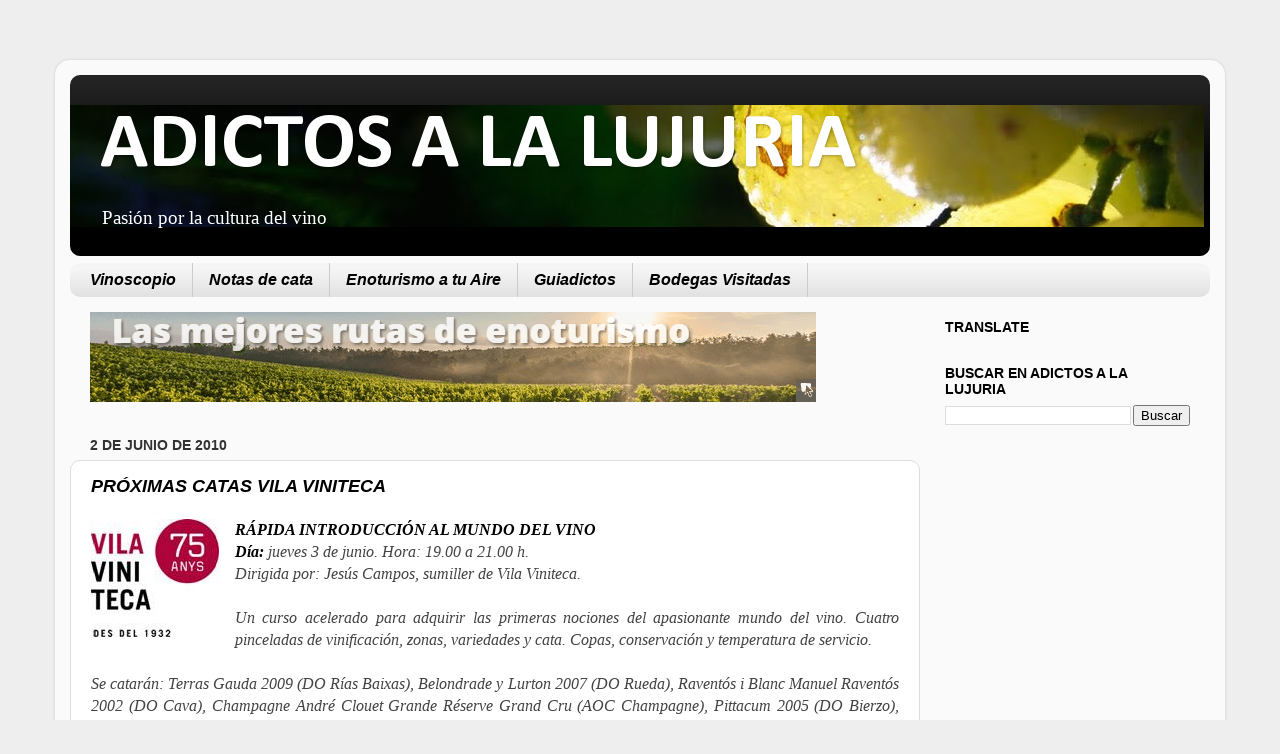

--- FILE ---
content_type: text/html; charset=UTF-8
request_url: https://www.adictosalalujuria.com/2010/06/proximas-catas-vila-viniteca.html
body_size: 48251
content:
<!DOCTYPE html>
<html class='v2' dir='ltr' xmlns='http://www.w3.org/1999/xhtml' xmlns:b='http://www.google.com/2005/gml/b' xmlns:data='http://www.google.com/2005/gml/data' xmlns:expr='http://www.google.com/2005/gml/expr'>
<head>
<link href='https://www.blogger.com/static/v1/widgets/4128112664-css_bundle_v2.css' rel='stylesheet' type='text/css'/>
<meta content='IE=EmulateIE7' http-equiv='X-UA-Compatible'/>
<meta content='width=1100' name='viewport'/>
<meta content='text/html; charset=UTF-8' http-equiv='Content-Type'/>
<meta content='blogger' name='generator'/>
<link href='https://www.adictosalalujuria.com/favicon.ico' rel='icon' type='image/x-icon'/>
<link href='https://www.adictosalalujuria.com/2010/06/proximas-catas-vila-viniteca.html' rel='canonical'/>
<link rel="alternate" type="application/atom+xml" title="ADICTOS A LA LUJURIA - Atom" href="https://www.adictosalalujuria.com/feeds/posts/default" />
<link rel="alternate" type="application/rss+xml" title="ADICTOS A LA LUJURIA - RSS" href="https://www.adictosalalujuria.com/feeds/posts/default?alt=rss" />
<link rel="service.post" type="application/atom+xml" title="ADICTOS A LA LUJURIA - Atom" href="https://www.blogger.com/feeds/35557258/posts/default" />

<link rel="alternate" type="application/atom+xml" title="ADICTOS A LA LUJURIA - Atom" href="https://www.adictosalalujuria.com/feeds/751815033482913627/comments/default" />
<!--Can't find substitution for tag [blog.ieCssRetrofitLinks]-->
<link href='https://blogger.googleusercontent.com/img/b/R29vZ2xl/AVvXsEj9Nt8QqdvWh9pnRKfPLODcrnOSX2W9dUUjZf5Ke6bYRgK5CZeVFA3QY_005_TlinyekjuEZ-vnDn7ibUZl9vvZYHFYq_MMp4rz7URsUxRs_u8JFRxCXHPcElqKJENogU9vnRyR2Q/s1600/!cid_image003_jpg@01CAE0CD.jpg' rel='image_src'/>
<meta content='https://www.adictosalalujuria.com/2010/06/proximas-catas-vila-viniteca.html' property='og:url'/>
<meta content='PRÓXIMAS CATAS VILA VINITECA' property='og:title'/>
<meta content='RÁPIDA INTRODUCCIÓN AL MUNDO DEL VINO Día:  jueves 3 de junio. Hora: 19.00 a 21.00 h. Dirigida por: Jesús Campos, sumiller de Vila Viniteca....' property='og:description'/>
<meta content='https://blogger.googleusercontent.com/img/b/R29vZ2xl/AVvXsEj9Nt8QqdvWh9pnRKfPLODcrnOSX2W9dUUjZf5Ke6bYRgK5CZeVFA3QY_005_TlinyekjuEZ-vnDn7ibUZl9vvZYHFYq_MMp4rz7URsUxRs_u8JFRxCXHPcElqKJENogU9vnRyR2Q/w1200-h630-p-k-no-nu/!cid_image003_jpg@01CAE0CD.jpg' property='og:image'/>
<title>ADICTOS A LA LUJURIA: PRÓXIMAS CATAS VILA VINITECA</title>
<meta content='' name='description'/>
<style type='text/css'>@font-face{font-family:'Calibri';font-style:normal;font-weight:700;font-display:swap;src:url(//fonts.gstatic.com/l/font?kit=J7aanpV-BGlaFfdAjAo9_pxqHxIZrCE&skey=cd2dd6afe6bf0eb2&v=v15)format('woff2');unicode-range:U+0000-00FF,U+0131,U+0152-0153,U+02BB-02BC,U+02C6,U+02DA,U+02DC,U+0304,U+0308,U+0329,U+2000-206F,U+20AC,U+2122,U+2191,U+2193,U+2212,U+2215,U+FEFF,U+FFFD;}</style>
<style id='page-skin-1' type='text/css'><!--
/*-----------------------------------------------
Blogger Template Style
Name:     Picture Window
Designer: Blogger
URL:      www.blogger.com
----------------------------------------------- */
/* Content
----------------------------------------------- */
body {
font: normal normal 16px 'Times New Roman', Times, FreeSerif, serif;
color: #000000;
background: #eeeeee none no-repeat scroll center center;
}
html body .region-inner {
min-width: 0;
max-width: 100%;
width: auto;
}
.content-outer {
font-size: 90%;
}
a:link {
text-decoration:none;
color: #9d0e0e;
}
a:visited {
text-decoration:none;
color: #660000;
}
a:hover {
text-decoration:underline;
color: #cc0000;
}
.content-outer {
background: transparent url(//www.blogblog.com/1kt/transparent/white80.png) repeat scroll top left;
-moz-border-radius: 15px;
-webkit-border-radius: 15px;
-goog-ms-border-radius: 15px;
border-radius: 15px;
-moz-box-shadow: 0 0 3px rgba(0, 0, 0, .15);
-webkit-box-shadow: 0 0 3px rgba(0, 0, 0, .15);
-goog-ms-box-shadow: 0 0 3px rgba(0, 0, 0, .15);
box-shadow: 0 0 3px rgba(0, 0, 0, .15);
margin: 30px auto;
}
.content-inner {
padding: 15px;
}
/* Header
----------------------------------------------- */
.header-outer {
background: #000000 url(//www.blogblog.com/1kt/transparent/header_gradient_shade.png) repeat-x scroll top left;
_background-image: none;
color: #ffffff;
-moz-border-radius: 10px;
-webkit-border-radius: 10px;
-goog-ms-border-radius: 10px;
border-radius: 10px;
}
.Header img, .Header #header-inner {
-moz-border-radius: 10px;
-webkit-border-radius: 10px;
-goog-ms-border-radius: 10px;
border-radius: 10px;
}
.header-inner .Header .titlewrapper,
.header-inner .Header .descriptionwrapper {
padding-left: 30px;
padding-right: 30px;
}
.Header h1 {
font: normal bold 80px Calibri;
text-shadow: 1px 1px 3px rgba(0, 0, 0, 0.3);
}
.Header h1 a {
color: #ffffff;
}
.Header .description {
font-size: 130%;
}
/* Tabs
----------------------------------------------- */
.tabs-inner {
margin: .5em 0 0;
padding: 0;
}
.tabs-inner .section {
margin: 0;
}
.tabs-inner .widget ul {
padding: 0;
background: #f5f5f5 url(//www.blogblog.com/1kt/transparent/tabs_gradient_shade.png) repeat scroll bottom;
-moz-border-radius: 10px;
-webkit-border-radius: 10px;
-goog-ms-border-radius: 10px;
border-radius: 10px;
}
.tabs-inner .widget li {
border: none;
}
.tabs-inner .widget li a {
display: inline-block;
padding: .5em 1em;
margin-right: 0;
color: #000000;
font: italic bold 16px Arial, Tahoma, Helvetica, FreeSans, sans-serif;
-moz-border-radius: 0 0 0 0;
-webkit-border-top-left-radius: 0;
-webkit-border-top-right-radius: 0;
-goog-ms-border-radius: 0 0 0 0;
border-radius: 0 0 0 0;
background: transparent none no-repeat scroll top left;
border-right: 1px solid #cccccc;
}
.tabs-inner .widget li:first-child a {
padding-left: 1.25em;
-moz-border-radius-topleft: 10px;
-moz-border-radius-bottomleft: 10px;
-webkit-border-top-left-radius: 10px;
-webkit-border-bottom-left-radius: 10px;
-goog-ms-border-top-left-radius: 10px;
-goog-ms-border-bottom-left-radius: 10px;
border-top-left-radius: 10px;
border-bottom-left-radius: 10px;
}
.tabs-inner .widget li.selected a,
.tabs-inner .widget li a:hover {
position: relative;
z-index: 1;
background: #ffffff url(//www.blogblog.com/1kt/transparent/tabs_gradient_shade.png) repeat scroll bottom;
color: #000000;
-moz-box-shadow: 0 0 0 rgba(0, 0, 0, .15);
-webkit-box-shadow: 0 0 0 rgba(0, 0, 0, .15);
-goog-ms-box-shadow: 0 0 0 rgba(0, 0, 0, .15);
box-shadow: 0 0 0 rgba(0, 0, 0, .15);
}
/* Headings
----------------------------------------------- */
h2 {
font: normal bold 100% Arial, Tahoma, Helvetica, FreeSans, sans-serif;
text-transform: uppercase;
color: #000000;
margin: .5em 0;
}
/* Main
----------------------------------------------- */
.main-outer {
background: transparent none repeat scroll top center;
-moz-border-radius: 0 0 0 0;
-webkit-border-top-left-radius: 0;
-webkit-border-top-right-radius: 0;
-webkit-border-bottom-left-radius: 0;
-webkit-border-bottom-right-radius: 0;
-goog-ms-border-radius: 0 0 0 0;
border-radius: 0 0 0 0;
-moz-box-shadow: 0 0 0 rgba(0, 0, 0, .15);
-webkit-box-shadow: 0 0 0 rgba(0, 0, 0, .15);
-goog-ms-box-shadow: 0 0 0 rgba(0, 0, 0, .15);
box-shadow: 0 0 0 rgba(0, 0, 0, .15);
}
.main-inner {
padding: 15px 5px 20px;
}
.main-inner .column-center-inner {
padding: 0 0;
}
.main-inner .column-left-inner {
padding-left: 0;
}
.main-inner .column-right-inner {
padding-right: 0;
}
/* Posts
----------------------------------------------- */
h3.post-title {
margin: 0;
font: italic bold 18px Arial, Tahoma, Helvetica, FreeSans, sans-serif;
}
.comments h4 {
margin: 1em 0 0;
font: italic bold 18px Arial, Tahoma, Helvetica, FreeSans, sans-serif;
}
.date-header span {
color: #333333;
}
.post-outer {
background-color: #ffffff;
border: solid 1px #dddddd;
-moz-border-radius: 10px;
-webkit-border-radius: 10px;
border-radius: 10px;
-goog-ms-border-radius: 10px;
padding: 15px 20px;
margin: 0 -20px 20px;
}
.post-body {
line-height: 1.4;
font-size: 110%;
position: relative;
}
.post-header {
margin: 0 0 1.5em;
color: #999999;
line-height: 1.6;
}
.post-footer {
margin: .5em 0 0;
color: #999999;
line-height: 1.6;
}
#blog-pager {
font-size: 140%
}
#comments .comment-author {
padding-top: 1.5em;
border-top: dashed 1px #ccc;
border-top: dashed 1px rgba(128, 128, 128, .5);
background-position: 0 1.5em;
}
#comments .comment-author:first-child {
padding-top: 0;
border-top: none;
}
.avatar-image-container {
margin: .2em 0 0;
}
/* Comments
----------------------------------------------- */
.comments .comments-content .icon.blog-author {
background-repeat: no-repeat;
background-image: url([data-uri]);
}
.comments .comments-content .loadmore a {
border-top: 1px solid #cc0000;
border-bottom: 1px solid #cc0000;
}
.comments .continue {
border-top: 2px solid #cc0000;
}
/* Widgets
----------------------------------------------- */
.widget ul, .widget #ArchiveList ul.flat {
padding: 0;
list-style: none;
}
.widget ul li, .widget #ArchiveList ul.flat li {
border-top: dashed 1px #ccc;
border-top: dashed 1px rgba(128, 128, 128, .5);
}
.widget ul li:first-child, .widget #ArchiveList ul.flat li:first-child {
border-top: none;
}
.widget .post-body ul {
list-style: disc;
}
.widget .post-body ul li {
border: none;
}
/* Footer
----------------------------------------------- */
.footer-outer {
color:#cc0000;
background: transparent url(//www.blogblog.com/1kt/transparent/black50.png) repeat scroll top left;
-moz-border-radius: 10px 10px 10px 10px;
-webkit-border-top-left-radius: 10px;
-webkit-border-top-right-radius: 10px;
-webkit-border-bottom-left-radius: 10px;
-webkit-border-bottom-right-radius: 10px;
-goog-ms-border-radius: 10px 10px 10px 10px;
border-radius: 10px 10px 10px 10px;
-moz-box-shadow: 0 0 0 rgba(0, 0, 0, .15);
-webkit-box-shadow: 0 0 0 rgba(0, 0, 0, .15);
-goog-ms-box-shadow: 0 0 0 rgba(0, 0, 0, .15);
box-shadow: 0 0 0 rgba(0, 0, 0, .15);
}
.footer-inner {
padding: 10px 5px 20px;
}
.footer-outer a {
color: #ffffdd;
}
.footer-outer a:visited {
color: #cccc99;
}
.footer-outer a:hover {
color: #ffffff;
}
.footer-outer .widget h2 {
color: #000000;
}
/* Mobile
----------------------------------------------- */
html body.mobile {
height: auto;
}
html body.mobile {
min-height: 480px;
background-size: 100% auto;
}
.mobile .body-fauxcolumn-outer {
background: transparent none repeat scroll top left;
}
html .mobile .mobile-date-outer, html .mobile .blog-pager {
border-bottom: none;
background: transparent none repeat scroll top center;
margin-bottom: 10px;
}
.mobile .date-outer {
background: transparent none repeat scroll top center;
}
.mobile .header-outer, .mobile .main-outer,
.mobile .post-outer, .mobile .footer-outer {
-moz-border-radius: 0;
-webkit-border-radius: 0;
-goog-ms-border-radius: 0;
border-radius: 0;
}
.mobile .content-outer,
.mobile .main-outer,
.mobile .post-outer {
background: inherit;
border: none;
}
.mobile .content-outer {
font-size: 100%;
}
.mobile-link-button {
background-color: #9d0e0e;
}
.mobile-link-button a:link, .mobile-link-button a:visited {
color: #ffffff;
}
.mobile-index-contents {
color: #000000;
}
.mobile .tabs-inner .PageList .widget-content {
background: #ffffff url(//www.blogblog.com/1kt/transparent/tabs_gradient_shade.png) repeat scroll bottom;
color: #000000;
}
.mobile .tabs-inner .PageList .widget-content .pagelist-arrow {
border-left: 1px solid #cccccc;
}

--></style>
<style id='template-skin-1' type='text/css'><!--
body {
min-width: 1170px;
}
.content-outer, .content-fauxcolumn-outer, .region-inner {
min-width: 1170px;
max-width: 1170px;
_width: 1170px;
}
.main-inner .columns {
padding-left: 0px;
padding-right: 290px;
}
.main-inner .fauxcolumn-center-outer {
left: 0px;
right: 290px;
/* IE6 does not respect left and right together */
_width: expression(this.parentNode.offsetWidth -
parseInt("0px") -
parseInt("290px") + 'px');
}
.main-inner .fauxcolumn-left-outer {
width: 0px;
}
.main-inner .fauxcolumn-right-outer {
width: 290px;
}
.main-inner .column-left-outer {
width: 0px;
right: 100%;
margin-left: -0px;
}
.main-inner .column-right-outer {
width: 290px;
margin-right: -290px;
}
#layout {
min-width: 0;
}
#layout .content-outer {
min-width: 0;
width: 800px;
}
#layout .region-inner {
min-width: 0;
width: auto;
}
--></style>
<script type='text/javascript'>

  var _gaq = _gaq || [];
  _gaq.push(['_setAccount', 'UA-1476831-7']);
  _gaq.push(['_trackPageview']);

  (function() {
    var ga = document.createElement('script'); ga.type = 'text/javascript'; ga.async = true;
    ga.src = ('https:' == document.location.protocol ? 'https://ssl' : 'http://www') + '.google-analytics.com/ga.js';
    var s = document.getElementsByTagName('script')[0]; s.parentNode.insertBefore(ga, s);
  })();

</script>
<link href='https://www.blogger.com/dyn-css/authorization.css?targetBlogID=35557258&amp;zx=62465e7c-7abc-4ba5-9874-42202ddbe7c1' media='none' onload='if(media!=&#39;all&#39;)media=&#39;all&#39;' rel='stylesheet'/><noscript><link href='https://www.blogger.com/dyn-css/authorization.css?targetBlogID=35557258&amp;zx=62465e7c-7abc-4ba5-9874-42202ddbe7c1' rel='stylesheet'/></noscript>
<meta name='google-adsense-platform-account' content='ca-host-pub-1556223355139109'/>
<meta name='google-adsense-platform-domain' content='blogspot.com'/>

<!-- data-ad-client=ca-pub-4423333748553357 -->

</head>
<body class='loading variant-shade'>
<div class='navbar no-items section' id='navbar'>
</div>
<div class='body-fauxcolumns'>
<div class='fauxcolumn-outer body-fauxcolumn-outer'>
<div class='cap-top'>
<div class='cap-left'></div>
<div class='cap-right'></div>
</div>
<div class='fauxborder-left'>
<div class='fauxborder-right'></div>
<div class='fauxcolumn-inner'>
</div>
</div>
<div class='cap-bottom'>
<div class='cap-left'></div>
<div class='cap-right'></div>
</div>
</div>
</div>
<div class='content'>
<div class='content-fauxcolumns'>
<div class='fauxcolumn-outer content-fauxcolumn-outer'>
<div class='cap-top'>
<div class='cap-left'></div>
<div class='cap-right'></div>
</div>
<div class='fauxborder-left'>
<div class='fauxborder-right'></div>
<div class='fauxcolumn-inner'>
</div>
</div>
<div class='cap-bottom'>
<div class='cap-left'></div>
<div class='cap-right'></div>
</div>
</div>
</div>
<div class='content-outer'>
<div class='content-cap-top cap-top'>
<div class='cap-left'></div>
<div class='cap-right'></div>
</div>
<div class='fauxborder-left content-fauxborder-left'>
<div class='fauxborder-right content-fauxborder-right'></div>
<div class='content-inner'>
<header>
<div class='header-outer'>
<div class='header-cap-top cap-top'>
<div class='cap-left'></div>
<div class='cap-right'></div>
</div>
<div class='fauxborder-left header-fauxborder-left'>
<div class='fauxborder-right header-fauxborder-right'></div>
<div class='region-inner header-inner'>
<div class='header section' id='header'><div class='widget Header' data-version='1' id='Header1'>
<div id='header-inner' style='background-image: url("https://blogger.googleusercontent.com/img/b/R29vZ2xl/AVvXsEgHV2NfMkmJV51nMsCtlGFgf8g9FDhAGvVgdsnBOfwklLigWZROZ2LdQyzQHU4owmPbSwIsbsXFHUfgmUHhnrf4ZqiUd3hz08-9p6b7D7SwOFySnM6GpHdv6o2JIVjhIX91Ggrq0Q/s1600/cornisa-vinoscopio.jpg"); background-position: left; width: 1134px; min-height: 122px; _height: 122px; background-repeat: no-repeat; '>
<div class='titlewrapper' style='background: transparent'>
<h1 class='title' style='background: transparent; border-width: 0px'>
<a href='https://www.adictosalalujuria.com/'>
ADICTOS A LA LUJURIA
</a>
</h1>
</div>
<div class='descriptionwrapper'>
<p class='description'><span>Pasión por la cultura del vino</span></p>
</div>
</div>
</div></div>
</div>
</div>
<div class='header-cap-bottom cap-bottom'>
<div class='cap-left'></div>
<div class='cap-right'></div>
</div>
</div>
</header>
<div class='tabs-outer'>
<div class='tabs-cap-top cap-top'>
<div class='cap-left'></div>
<div class='cap-right'></div>
</div>
<div class='fauxborder-left tabs-fauxborder-left'>
<div class='fauxborder-right tabs-fauxborder-right'></div>
<div class='region-inner tabs-inner'>
<div class='tabs section' id='crosscol'><div class='widget LinkList' data-version='1' id='LinkList8'>
<div class='widget-content'>
<ul>
<li><a href='http://www.vinoscopio.com/'>Vinoscopio</a></li>
<li><a href='http://www.adictosalalujuria.com/2011/03/notas-de-cata-publicadas.html'>Notas de cata</a></li>
<li><a href='http://www.enoturismoatuaire.com/'>Enoturismo a tu Aire</a></li>
<li><a href='http://www.adictosalalujuria.com/2010/05/guiadictos-de-anos-anteriores.html'>Guiadictos</a></li>
<li><a href='http://www.adictosalalujuria.com/2010/06/bodegas-visitadas.html'>Bodegas Visitadas</a></li>
</ul>
<div class='clear'></div>
</div>
</div></div>
<div class='tabs no-items section' id='crosscol-overflow'></div>
</div>
</div>
<div class='tabs-cap-bottom cap-bottom'>
<div class='cap-left'></div>
<div class='cap-right'></div>
</div>
</div>
<div class='main-outer'>
<div class='main-cap-top cap-top'>
<div class='cap-left'></div>
<div class='cap-right'></div>
</div>
<div class='fauxborder-left main-fauxborder-left'>
<div class='fauxborder-right main-fauxborder-right'></div>
<div class='region-inner main-inner'>
<div class='columns fauxcolumns'>
<div class='fauxcolumn-outer fauxcolumn-center-outer'>
<div class='cap-top'>
<div class='cap-left'></div>
<div class='cap-right'></div>
</div>
<div class='fauxborder-left'>
<div class='fauxborder-right'></div>
<div class='fauxcolumn-inner'>
</div>
</div>
<div class='cap-bottom'>
<div class='cap-left'></div>
<div class='cap-right'></div>
</div>
</div>
<div class='fauxcolumn-outer fauxcolumn-left-outer'>
<div class='cap-top'>
<div class='cap-left'></div>
<div class='cap-right'></div>
</div>
<div class='fauxborder-left'>
<div class='fauxborder-right'></div>
<div class='fauxcolumn-inner'>
</div>
</div>
<div class='cap-bottom'>
<div class='cap-left'></div>
<div class='cap-right'></div>
</div>
</div>
<div class='fauxcolumn-outer fauxcolumn-right-outer'>
<div class='cap-top'>
<div class='cap-left'></div>
<div class='cap-right'></div>
</div>
<div class='fauxborder-left'>
<div class='fauxborder-right'></div>
<div class='fauxcolumn-inner'>
</div>
</div>
<div class='cap-bottom'>
<div class='cap-left'></div>
<div class='cap-right'></div>
</div>
</div>
<!-- corrects IE6 width calculation -->
<div class='columns-inner'>
<div class='column-center-outer'>
<div class='column-center-inner'>
<div class='main section' id='main'><div class='widget Image' data-version='1' id='Image14'>
<div class='widget-content'>
<a href='https://enoturismoatuaire.com/'>
<img alt='' height='90' id='Image14_img' src='https://blogger.googleusercontent.com/img/b/R29vZ2xl/AVvXsEj1Yh6b0oNNuSZBPXpe-1xzw6PcLICGsz63Mj4az76h1Qhf1O8uhNwQlcU_akmHzOVAeJCssOxuo6xR32zlO7J2XEhCK1dT1BUdw6-v8rv_polT3PKVvcckRm5rNHJqYMScmVuWKQ/s1600/Banner+Enoturismo.gif' width='726'/>
</a>
<br/>
</div>
<div class='clear'></div>
</div><div class='widget Blog' data-version='1' id='Blog1'>
<div class='blog-posts hfeed'>

          <div class="date-outer">
        
<h2 class='date-header'><span>2 de junio de 2010</span></h2>

          <div class="date-posts">
        
<div class='post-outer'>
<div class='post hentry'>
<a name='751815033482913627'></a>
<h3 class='post-title entry-title'>
PRÓXIMAS CATAS VILA VINITECA
</h3>
<div class='post-header'>
<div class='post-header-line-1'></div>
</div>
<div class='post-body entry-content' id='post-body-751815033482913627'>
<div class="separator" style="clear: both; text-align: center;"><a href="https://blogger.googleusercontent.com/img/b/R29vZ2xl/AVvXsEj9Nt8QqdvWh9pnRKfPLODcrnOSX2W9dUUjZf5Ke6bYRgK5CZeVFA3QY_005_TlinyekjuEZ-vnDn7ibUZl9vvZYHFYq_MMp4rz7URsUxRs_u8JFRxCXHPcElqKJENogU9vnRyR2Q/s1600/!cid_image003_jpg@01CAE0CD.jpg" imageanchor="1" style="clear: left; float: left; margin-bottom: 1em; margin-right: 1em;"><img border="0" src="https://blogger.googleusercontent.com/img/b/R29vZ2xl/AVvXsEj9Nt8QqdvWh9pnRKfPLODcrnOSX2W9dUUjZf5Ke6bYRgK5CZeVFA3QY_005_TlinyekjuEZ-vnDn7ibUZl9vvZYHFYq_MMp4rz7URsUxRs_u8JFRxCXHPcElqKJENogU9vnRyR2Q/s1600/!cid_image003_jpg@01CAE0CD.jpg" /></a></div><div style="text-align: justify;"><i><b>RÁPIDA INTRODUCCIÓN AL MUNDO DEL VINO</b></i></div><div style="text-align: justify;"><i><b>Día:</b> <span style="color: #444444;">jueves 3 de junio. Hora: 19.00 a 21.00 h.</span></i></div><div style="color: #444444; text-align: justify;"><i>Dirigida por: Jesús Campos, sumiller de Vila Viniteca.</i></div><div style="color: #444444; text-align: justify;"><br />
</div><div style="color: #444444; text-align: justify;"><i>Un curso acelerado para adquirir las primeras nociones del apasionante mundo del vino. Cuatro pinceladas de vinificación, zonas, variedades y cata. Copas, conservación y temperatura de servicio.</i></div><div style="color: #444444; text-align: justify;"><br />
</div><div style="color: #444444; text-align: justify;"><i>Se catarán: Terras Gauda 2009 (DO Rías Baixas), Belondrade y Lurton 2007 (DO Rueda), Raventós i Blanc Manuel Raventós 2002 (DO Cava), Champagne André Clouet Grande Réserve Grand Cru (AOC Champagne), Pittacum 2005 (DO Bierzo), Cérvoles 2006 (DO Costers del Segre), La Fleur de Boüard 2003 (AOC Lalande de Pomerol) y Flor de Pingus 2006 (DO Ribera del Duero).</i></div><div style="color: #444444; text-align: justify;"><br />
</div><div style="color: #444444; text-align: justify;"><i><b>Precio: </b>39 &#8364;. (Socios de "El Club", 30 &#8364;).</i></div><div style="color: #444444; text-align: justify;"><i><b>Lugar:</b> Vila Viniteca. Agullers 7. Barcelona.</i></div><br />
<br />
<div class="separator" style="clear: both; text-align: center;"><a href="https://blogger.googleusercontent.com/img/b/R29vZ2xl/AVvXsEj5LJ77JM4FJB9r6XM8pmo4dnvTNIOQvA1SlECpAS9VjMeKun1rmAJdnW32vaosRdwyAC7_dhwUHxson5dDTudBNeWSDB7izrDEbF3e7ZBpK3x0B5-0ebX9xl3U_M3_MoUY1vauTg/s1600/!cid_image002_jpg@01CB002C.jpg" imageanchor="1" style="margin-left: 1em; margin-right: 1em;"><img border="0" height="193" src="https://blogger.googleusercontent.com/img/b/R29vZ2xl/AVvXsEj5LJ77JM4FJB9r6XM8pmo4dnvTNIOQvA1SlECpAS9VjMeKun1rmAJdnW32vaosRdwyAC7_dhwUHxson5dDTudBNeWSDB7izrDEbF3e7ZBpK3x0B5-0ebX9xl3U_M3_MoUY1vauTg/s320/!cid_image002_jpg@01CB002C.jpg" width="320" /></a></div><div style="text-align: justify;"><i><b>CASTELL DE PERELADA: EX EX</b></i></div><div style="text-align: justify;"><i><b>Día:<span style="color: #444444;"> </span></b></i><i style="color: #444444;">10 de junio. Hora: 20.00 a 22.00 h.</i></div><div style="color: #444444; text-align: justify;"><i><b style="color: black;">Dirigida por:</b> Delfí Sanahuja Font, enólogo de Castell de Perelada.</i></div><div style="color: #444444; text-align: justify;"><br />
</div><div style="color: #444444; text-align: justify;"><i>Desde 1992 los enólogos de Castell de Perelada elaboran pequeñas cantidades de muchos vinos diferentes. Pequeñas experiencias no destinadas a su comercialización con las que estudian la influencia de diferentes factores. Entre todos los vinos que se elaboran cada año, algunos resultan ser de una calidad excepcional, y son éstos los que pasarán a formar parte de la Colección Ex Ex (Experiencias Excepcionales). Unos vinos de limitadísima edición, de las que en algunos casos ni tan sólo llegan a las 300 botellas. Una degustación inédita.</i></div><div style="color: #444444; text-align: justify;"><br />
</div><div style="color: #444444; text-align: justify;"><i><b>Se catarán:</b> Castell de Perelada Ex Ex 1 1998 (DO Empordà), Castell de Perelada Ex Ex 2 1998 (DO Empordà), Castell de Perelada Ex Ex 3 1999 (DO Empordà), Castell de Perelada Ex Ex 4 2001 (DO Empordà), Castell de Perelada Ex Ex 6 2004 (DO Empordà), Castell de Perelada Ex Ex 7 2005 (DO Empordà).</i></div><div style="color: #444444; text-align: justify;"><br />
</div><div style="color: #444444; text-align: justify;"><i><b>Precio:</b> 50 &#8364;. (Socios de "El Club", 45 &#8364;).</i></div><div style="color: #444444; text-align: justify;"><i><b>Lugar: </b>Vila Viniteca. Agullers 7. Barcelona.</i></div><br />
<br />
<span class="textjustificat1"><span style="font-size: 10pt;"></span></span><span style="color: #1f497d; font-size: 10pt;"><o:p></o:p></span><br />
<div class="separator" style="clear: both; text-align: center;"><a href="https://blogger.googleusercontent.com/img/b/R29vZ2xl/AVvXsEj5LJ77JM4FJB9r6XM8pmo4dnvTNIOQvA1SlECpAS9VjMeKun1rmAJdnW32vaosRdwyAC7_dhwUHxson5dDTudBNeWSDB7izrDEbF3e7ZBpK3x0B5-0ebX9xl3U_M3_MoUY1vauTg/s1600/!cid_image002_jpg@01CB002C.jpg" imageanchor="1" style="margin-left: 1em; margin-right: 1em;"><br />
</a></div><div class="separator" style="clear: both; text-align: center;"><a href="https://blogger.googleusercontent.com/img/b/R29vZ2xl/AVvXsEiHbmmJX5LNqrfvCXx5-YzKMRJqYpNhSHZr9lBFdhChx47VpOSvTSM_6EWhHFozaR-4KH-z0Rd-7DS24jKAfr072wShc-dSjY_AcIERcFYaYMJ3if4za3jeU-rPAiWrVNpAqjVeiA/s1600/!cid_image001_gif@01CB01BE.gif" imageanchor="1" style="margin-left: 1em; margin-right: 1em;"><img border="0" src="https://blogger.googleusercontent.com/img/b/R29vZ2xl/AVvXsEiHbmmJX5LNqrfvCXx5-YzKMRJqYpNhSHZr9lBFdhChx47VpOSvTSM_6EWhHFozaR-4KH-z0Rd-7DS24jKAfr072wShc-dSjY_AcIERcFYaYMJ3if4za3jeU-rPAiWrVNpAqjVeiA/s1600/!cid_image001_gif@01CB01BE.gif" /></a></div><div class="separator" style="clear: both; text-align: center;"><a href="https://blogger.googleusercontent.com/img/b/R29vZ2xl/AVvXsEjH9tIQgJcVLZdDwdltvDBjP5tLEhZiYkQnGgVJNnNfj_ls8Y-5ptkgJZl29f9pwER_1I-sLXrz3hOko_2DnX5hhR1XmNhSTpBBm-0MXNb0l8nDAOAXz2X6sRoBR3vfVTl-spECyA/s1600/!cid_image003_jpg@01CB01C1.jpg" imageanchor="1" style="margin-left: 1em; margin-right: 1em;"><img border="0" height="640" src="https://blogger.googleusercontent.com/img/b/R29vZ2xl/AVvXsEjH9tIQgJcVLZdDwdltvDBjP5tLEhZiYkQnGgVJNnNfj_ls8Y-5ptkgJZl29f9pwER_1I-sLXrz3hOko_2DnX5hhR1XmNhSTpBBm-0MXNb0l8nDAOAXz2X6sRoBR3vfVTl-spECyA/s640/!cid_image003_jpg@01CB01C1.jpg" width="412" /></a></div><br />
<br />
<div class="separator" style="clear: both; text-align: center;"></div>
<div style='clear: both;'></div>
</div>
<div class='post-footer'>
<div class='post-footer-line post-footer-line-1'><span class='post-comment-link'>
</span>
<span class='post-timestamp'>
at
<a class='timestamp-link' href='https://www.adictosalalujuria.com/2010/06/proximas-catas-vila-viniteca.html' rel='bookmark' title='permanent link'><abbr class='published' title='2010-06-02T17:38:00+02:00'>5:38 p.&#8239;m.</abbr></a>
</span>
<div class='post-share-buttons goog-inline-block'>
<a class='goog-inline-block share-button sb-email' href='https://www.blogger.com/share-post.g?blogID=35557258&postID=751815033482913627&target=email' target='_blank' title='Enviar por correo electrónico'><span class='share-button-link-text'>Enviar por correo electrónico</span></a><a class='goog-inline-block share-button sb-blog' href='https://www.blogger.com/share-post.g?blogID=35557258&postID=751815033482913627&target=blog' onclick='window.open(this.href, "_blank", "height=270,width=475"); return false;' target='_blank' title='Escribe un blog'><span class='share-button-link-text'>Escribe un blog</span></a><a class='goog-inline-block share-button sb-twitter' href='https://www.blogger.com/share-post.g?blogID=35557258&postID=751815033482913627&target=twitter' target='_blank' title='Compartir en X'><span class='share-button-link-text'>Compartir en X</span></a><a class='goog-inline-block share-button sb-facebook' href='https://www.blogger.com/share-post.g?blogID=35557258&postID=751815033482913627&target=facebook' onclick='window.open(this.href, "_blank", "height=430,width=640"); return false;' target='_blank' title='Compartir con Facebook'><span class='share-button-link-text'>Compartir con Facebook</span></a><a class='goog-inline-block share-button sb-pinterest' href='https://www.blogger.com/share-post.g?blogID=35557258&postID=751815033482913627&target=pinterest' target='_blank' title='Compartir en Pinterest'><span class='share-button-link-text'>Compartir en Pinterest</span></a>
</div>
</div>
<div class='post-footer-line post-footer-line-2'><span class='post-labels'>
Labels:
<a href='https://www.adictosalalujuria.com/search/label/NOTICIAS%202010' rel='tag'>NOTICIAS 2010</a>
</span>
<span class='post-icons'>
<span class='item-action'>
<a href='https://www.blogger.com/email-post/35557258/751815033482913627' title='Enviar entrada por correo electrónico'>
<img alt="" class="icon-action" height="13" src="//img1.blogblog.com/img/icon18_email.gif" width="18">
</a>
</span>
</span>
<span class='post-backlinks post-comment-link'>
</span>
</div>
<div class='post-footer-line post-footer-line-3'><span class='post-author vcard'>
Posted by
<span class='fn'>
<a href='https://www.blogger.com/profile/01188926228297772918' rel='author' title='author profile'>
Adictos a la Lujuria
</a>
</span>
</span>
</div>
</div>
</div>
<div class='comments' id='comments'>
<a name='comments'></a>
<h4>No hay comentarios:</h4>
<div id='Blog1_comments-block-wrapper'>
<dl class='avatar-comment-indent' id='comments-block'>
</dl>
</div>
<p class='comment-footer'>
<a href='https://www.blogger.com/comment/fullpage/post/35557258/751815033482913627' onclick='javascript:window.open(this.href, "bloggerPopup", "toolbar=0,location=0,statusbar=1,menubar=0,scrollbars=yes,width=640,height=500"); return false;'>Publicar un comentario</a>
</p>
</div>
</div>

        </div></div>
      
</div>
<div class='blog-pager' id='blog-pager'>
<span id='blog-pager-newer-link'>
<a class='blog-pager-newer-link' href='https://www.adictosalalujuria.com/2010/06/nuevos-cursos-de-micalanda-sobre.html' id='Blog1_blog-pager-newer-link' title='Entrada más reciente'>Entrada más reciente</a>
</span>
<span id='blog-pager-older-link'>
<a class='blog-pager-older-link' href='https://www.adictosalalujuria.com/2010/06/festa-del-10e-aniversari-de-la-do.html' id='Blog1_blog-pager-older-link' title='Entrada antigua'>Entrada antigua</a>
</span>
<a class='home-link' href='https://www.adictosalalujuria.com/'>Inicio</a>
</div>
<div class='clear'></div>
<div class='post-feeds'>
<div class='feed-links'>
Suscribirse a:
<a class='feed-link' href='https://www.adictosalalujuria.com/feeds/751815033482913627/comments/default' target='_blank' type='application/atom+xml'>Enviar comentarios (Atom)</a>
</div>
</div>
</div><div class='widget Image' data-version='1' id='Image2'>
<div class='widget-content'>
<a href='http://www.vinoscopio.com/es/'>
<img alt='' height='78' id='Image2_img' src='https://blogger.googleusercontent.com/img/b/R29vZ2xl/AVvXsEi__KkhLNPsnghvwB5NE8yL84MNofR5hlNFN9cGI4enoLPuiClYn1L413mh4Xm9y4ANNljTCXD3l87cjO4rz7jTjgmd-VmB_ZnGtm2dugiNxvAYzhmrdIiPwk_b11WC8mD_8L382w/s1600/banner+VINOSCOPIO.jpg' width='827'/>
</a>
<br/>
</div>
<div class='clear'></div>
</div><div class='widget HTML' data-version='1' id='HTML9'>
<div class='widget-content'>
<script type="text/javascript"><!--
google_ad_client = "ca-pub-4423333748553357";
google_ad_host = "pub-1556223355139109";
/* VONOSCOPIO */
google_ad_slot = "4072412805";
google_ad_width = 336;
google_ad_height = 280;
//-->
</script>
<script type="text/javascript" src="//pagead2.googlesyndication.com/pagead/show_ads.js">
</script>
</div>
<div class='clear'></div>
</div><div class='widget HTML' data-version='1' id='HTML15'>
<div class='widget-content'>
<script type="text/javascript"><!--
google_ad_client = "ca-pub-4423333748553357";
google_ad_host = "pub-1556223355139109";
/* VINOSCOPIO 2 */
google_ad_slot = "3932220309";
google_ad_width = 728;
google_ad_height = 90;
//-->
</script>
<script type="text/javascript" src="//pagead2.googlesyndication.com/pagead/show_ads.js">
</script>
</div>
<div class='clear'></div>
</div></div>
</div>
</div>
<div class='column-left-outer'>
<div class='column-left-inner'>
<aside>
</aside>
</div>
</div>
<div class='column-right-outer'>
<div class='column-right-inner'>
<aside>
<div class='sidebar section' id='sidebar-right-1'><div class='widget Translate' data-version='1' id='Translate1'>
<h2 class='title'>Translate</h2>
<div id='google_translate_element'></div>
<script>
    function googleTranslateElementInit() {
      new google.translate.TranslateElement({
        pageLanguage: 'es',
        autoDisplay: 'true',
        layout: google.translate.TranslateElement.InlineLayout.VERTICAL
      }, 'google_translate_element');
    }
  </script>
<script src='//translate.google.com/translate_a/element.js?cb=googleTranslateElementInit'></script>
<div class='clear'></div>
</div><div class='widget BlogSearch' data-version='1' id='BlogSearch1'>
<h2 class='title'>Buscar en Adictos a la Lujuria</h2>
<div class='widget-content'>
<div id='BlogSearch1_form'>
<form action='https://www.adictosalalujuria.com/search' class='gsc-search-box' target='_top'>
<table cellpadding='0' cellspacing='0' class='gsc-search-box'>
<tbody>
<tr>
<td class='gsc-input'>
<input autocomplete='off' class='gsc-input' name='q' size='10' title='search' type='text' value=''/>
</td>
<td class='gsc-search-button'>
<input class='gsc-search-button' title='search' type='submit' value='Buscar'/>
</td>
</tr>
</tbody>
</table>
</form>
</div>
</div>
<div class='clear'></div>
</div><div class='widget HTML' data-version='1' id='HTML10'>
<div class='widget-content'>
<script type="text/javascript"><!--
google_ad_client = "ca-pub-4423333748553357";
google_ad_host = "pub-1556223355139109";
/* VINOSCOPIO 1 */
google_ad_slot = "9054822415";
google_ad_width = 160;
google_ad_height = 600;
//-->
</script>
<script type="text/javascript" src="//pagead2.googlesyndication.com/pagead/show_ads.js">
</script>
</div>
<div class='clear'></div>
</div><div class='widget Image' data-version='1' id='Image1'>
<div class='widget-content'>
<a href='http://www.adictosalalujuria.com/2010/10/fira-de-vins-de-torrellas-conclusiones.html'>
<img alt='' height='150' id='Image1_img' src='https://blogger.googleusercontent.com/img/b/R29vZ2xl/AVvXsEhJ7MRo3NyRTs1vkaiYRqkGii2y1s-O5iAjL8WjHx3j4_I04sO3S0gBeVy-QrAZ-N2szZHcYy5O0oI0YSlbMpDBYGPv8rAXvjqOgoeCiDlv-r4BxcVqPOfdz7cwyW3J4PV9SYUfEw/s150/_p%25C3%25B2ster2.jpg' width='106'/>
</a>
<br/>
</div>
<div class='clear'></div>
</div><div class='widget Image' data-version='1' id='Image3'>
<div class='widget-content'>
<a href='http://www.adictosalalujuria.com/2011/05/ii-fira-de-vins-de-torrelles-de_19.html'>
<img alt='' height='150' id='Image3_img' src='https://blogger.googleusercontent.com/img/b/R29vZ2xl/AVvXsEgNTU6pUOe939G0YAacC9XgOzFRTeqClzTJ_qOmbQcfEkRAhSfW8Z9GT1tkxtVxMH5AvkPQJiJXGkI4Qp7Abh881H7oieVzGTacyFmY-_E2_b9YUxOziElRrZ-3Dl-etfffPLjo/s150/viewer.png' width='108'/>
</a>
<br/>
</div>
<div class='clear'></div>
</div><div class='widget Image' data-version='1' id='Image8'>
<div class='widget-content'>
<a href='http://www.adictosalalujuria.com/2012/10/programa-3-fira-de-vins-de-torrelles-de.html'>
<img alt='' height='150' id='Image8_img' src='https://blogger.googleusercontent.com/img/b/R29vZ2xl/AVvXsEiKtK16YvKEC52hiC4wzfb9rnv6qgDRXmtACiBW__-0v92kJF90WJ1-r7i-RA-UD0lxmerMrCPTZSPkJKz6R2GFixmeG3FOyxuWM44lYUgP8Rc5NPcPRnS51EmEfrSZwJWxU89_VA/s1600/FIRA+DE+VINS+DE+TORRELLES+DE+LLOBREGAT+1.JPG' width='101'/>
</a>
<br/>
</div>
<div class='clear'></div>
</div><div class='widget Image' data-version='1' id='Image7'>
<div class='widget-content'>
<a href='http://www.adictosalalujuria.com/2012/12/conclusiones-ferias-de-vinos-de.html'>
<img alt='' height='150' id='Image7_img' src='https://blogger.googleusercontent.com/img/b/R29vZ2xl/AVvXsEi7Jcb5sjXJzeDRiUvpwdC4BWe21uJ9D5mvpQMnVwdQVwuW3ds2PWnN4-vsf6IOPjCvljnfDhhnkO_XRBM5XD2shpG8knQe2kVvpJeDJSGGUQz0ncNbdB9Idza5jUWUBU1-YnVmuw/s1600/FIRA_VINS_SANT_CUGAT_2012-.jpg' width='106'/>
</a>
<br/>
</div>
<div class='clear'></div>
</div><div class='widget Image' data-version='1' id='Image6'>
<div class='widget-content'>
<a href='http://www.adictosalalujuria.com/2012/12/conclusiones-ferias-de-vinos-de.html'>
<img alt='' height='150' id='Image6_img' src='https://blogger.googleusercontent.com/img/b/R29vZ2xl/AVvXsEiZnrKdQTsRLTM6wwG-D_QlHdVIgLXmikuGiTpENkOMwya_rk9VpZEsd59GxewrgXMeO6QkmeccuWC8K5U6cjgmER6qWis0gVlqMf3Ayj_hbTqtFMMYQdrEa-8yOzicrgVTC4loYg/s1600/FIRA_VINS_SANT_JOAN_2012-PDFX-copia.jpg' width='105'/>
</a>
<br/>
</div>
<div class='clear'></div>
</div><div class='widget Image' data-version='1' id='Image5'>
<div class='widget-content'>
<a href='http://www.adictosalalujuria.com/2013/03/santfeviu-1mostra-de-vins-de-sant-feliu.html'>
<img alt='' height='150' id='Image5_img' src='https://blogger.googleusercontent.com/img/b/R29vZ2xl/AVvXsEimo0FZUixskASIfQXZQw-6jKZLreeV45_4q2FTaa2OWexxCjN1RfRPcsfgtoBij6FD1m3bhFa-5HgFZTTiZvVKpg_c2ak1ILRKCCUTxpMTsThqfsiZCDrAHwFUwkLij3PQl3uAAg/s1600/elvino_blanco.jpg' width='212'/>
</a>
<br/>
</div>
<div class='clear'></div>
</div><div class='widget Image' data-version='1' id='Image15'>
<div class='widget-content'>
<a href='http://www.adictosalalujuria.com/2013/06/conclusiones-12-mostra-sant-cugat-punt.html'>
<img alt='' height='63' id='Image15_img' src='https://blogger.googleusercontent.com/img/b/R29vZ2xl/AVvXsEjWThuILPwXo1-w4bqwliueXGbSJYponGoXsCJk-9FtR3wvsjOxMeUGcmkxoDlJ8-UAMeJR0-E3WO27XuZ3VUOVe3azNwII_Wv7BlA1YNsCH_5ttAK5qchkolkFQJt5oEv8XhHPoQ/s280/puntr.jpg' width='150'/>
</a>
<br/>
</div>
<div class='clear'></div>
</div><div class='widget Image' data-version='1' id='Image9'>
<div class='widget-content'>
<a href='https://www.adictosalalujuria.com/2013/06/4-fira-de-vins-de-torrelles-de.html'>
<img alt='' height='150' id='Image9_img' src='https://blogger.googleusercontent.com/img/b/R29vZ2xl/AVvXsEjZnLYD5X9JxKnxqcjvKTZQalzJIlS32MvCvdEKQfsH1hJlaKGawqR86V3ksWKhlERWo5hZgmByH_C7NGz7djq5q4I_SjxZx-d7ZxNHaxaDqjzos6vJu7gd_9pppIlnMMxp4LKFDA/s150/Torrelles++2013.jpg' width='100'/>
</a>
<br/>
</div>
<div class='clear'></div>
</div><div class='widget Image' data-version='1' id='Image16'>
<h2>.</h2>
<div class='widget-content'>
<a href='http://www.adictosalalujuria.com/2013/09/fira-de-les-portadores-cronica-de-un.html'>
<img alt='.' height='245' id='Image16_img' src='https://blogger.googleusercontent.com/img/b/R29vZ2xl/AVvXsEg2UhkcAf68N09oknUOQbMWm2zqwTebqNSf3OeyxwEmOLv5xoJe5KRn64Y_dtIF6Jc-MGb_pceu3vZDOTEuBHfqRu5DO6KRwAevdjisItrV3xxbHVU_BL2lhs6IfxxQeEtjiez-Sg/s245/PATRIMONI+VIU.jpg' width='173'/>
</a>
<br/>
</div>
<div class='clear'></div>
</div><div class='widget Image' data-version='1' id='Image10'>
<h2>.</h2>
<div class='widget-content'>
<a href='http://www.adictosalalujuria.com/2013/09/vii-degustacio-gastronomica-de-vins-i.html'>
<img alt='.' height='245' id='Image10_img' src='https://blogger.googleusercontent.com/img/b/R29vZ2xl/AVvXsEiqiq6AwwTqSZumTaGIkiEEtPmliBrKqerpAE3DYPn2Ts07N28rZHI5VKSEc9jFfwkJJzJTmZboQF98JQBKVxkNpF3QJBMzmAHhyldf-EKKkOCIXpgcy9lxapEg2Pr84yZO73Jocw/s245/flyer-1.jpg' width='234'/>
</a>
<br/>
</div>
<div class='clear'></div>
</div><div class='widget Stats' data-version='1' id='Stats1'>
<h2>Vistas de página en el último mes</h2>
<div class='widget-content'>
<div id='Stats1_content' style='display: none;'>
<script src='https://www.gstatic.com/charts/loader.js' type='text/javascript'></script>
<span id='Stats1_sparklinespan' style='display:inline-block; width:75px; height:30px'></span>
<span class='counter-wrapper graph-counter-wrapper' id='Stats1_totalCount'>
</span>
<div class='clear'></div>
</div>
</div>
</div><div class='widget HTML' data-version='1' id='HTML16'>
<div class='widget-content'>
<p style="font-weight: normal;"><a href="mailto:info@adictosalalujuria.com" onblur="try {parent.deselectBloggerImageGracefully();} catch(e) {}"><img alt="" border="0" id="BLOGGER_PHOTO_ID_5386247922266209442" src="https://blogger.googleusercontent.com/img/b/R29vZ2xl/AVvXsEjE6XSrbD_qTG8G_6kcvLOqfd77aA0l1M1HfXXVq4y_epMDgupF9FRiw-2YOx-v1mC0CT7rXjI8h6p3obJ2d0OzkvXoVHMbJ4Ipkz3kDGiRJdraru6U3Ak_BfgTbzjwA4P_E9UYqg/s400/btn2648615179.png" style="float: left; height: 70px; margin: 0pt 10px 10px 0pt; width: 200px;" / /></a></p><p style="font-weight: normal;"><br /></p><p></p><p class="MsoNormal"><strong><u><span style="font-weight: normal;"><a href="mailto:david@adictosalalujuria.com"><b><span><br /></span></b></a></span></u></strong></p><p class="MsoNormal"><strong><u><span style="font-weight: normal;"><a href="mailto:david@adictosalalujuria.com"><b><span><br /></span></b></a></span></u></strong></p><p class="MsoNormal"><strong><u><span style="font-weight: normal;"><a href="mailto:david@adictosalalujuria.com"><b><span>david@adictosalalujuria.com</span></b></a><span><o:p></o:p></span></span></u></strong></p><p></p>
</div>
<div class='clear'></div>
</div><div class='widget Followers' data-version='1' id='Followers1'>
<div class='widget-content'>
<div id='Followers1-wrapper'>
<div style='margin-right:2px;'>
<div><script type="text/javascript" src="https://apis.google.com/js/platform.js"></script>
<div id="followers-iframe-container"></div>
<script type="text/javascript">
    window.followersIframe = null;
    function followersIframeOpen(url) {
      gapi.load("gapi.iframes", function() {
        if (gapi.iframes && gapi.iframes.getContext) {
          window.followersIframe = gapi.iframes.getContext().openChild({
            url: url,
            where: document.getElementById("followers-iframe-container"),
            messageHandlersFilter: gapi.iframes.CROSS_ORIGIN_IFRAMES_FILTER,
            messageHandlers: {
              '_ready': function(obj) {
                window.followersIframe.getIframeEl().height = obj.height;
              },
              'reset': function() {
                window.followersIframe.close();
                followersIframeOpen("https://www.blogger.com/followers/frame/35557258?colors\x3dCgt0cmFuc3BhcmVudBILdHJhbnNwYXJlbnQaByMwMDAwMDAiByM5ZDBlMGUqC3RyYW5zcGFyZW50MgcjMDAwMDAwOgcjMDAwMDAwQgcjOWQwZTBlSgcjMDAwMDAwUgcjOWQwZTBlWgt0cmFuc3BhcmVudA%3D%3D\x26pageSize\x3d21\x26hl\x3des\x26origin\x3dhttps://www.adictosalalujuria.com");
              },
              'open': function(url) {
                window.followersIframe.close();
                followersIframeOpen(url);
              }
            }
          });
        }
      });
    }
    followersIframeOpen("https://www.blogger.com/followers/frame/35557258?colors\x3dCgt0cmFuc3BhcmVudBILdHJhbnNwYXJlbnQaByMwMDAwMDAiByM5ZDBlMGUqC3RyYW5zcGFyZW50MgcjMDAwMDAwOgcjMDAwMDAwQgcjOWQwZTBlSgcjMDAwMDAwUgcjOWQwZTBlWgt0cmFuc3BhcmVudA%3D%3D\x26pageSize\x3d21\x26hl\x3des\x26origin\x3dhttps://www.adictosalalujuria.com");
  </script></div>
</div>
</div>
<div class='clear'></div>
</div>
</div><div class='widget Image' data-version='1' id='Image25'>
<div class='widget-content'>
<img alt='' height='135' id='Image25_img' src='//4.bp.blogspot.com/_PEZR_-UZCTk/TG5EFDqrmsI/AAAAAAAAMjM/RVPn8az1rZg/S1600-R/bolgs+y+paginas.jpg' width='194'/>
<br/>
</div>
<div class='clear'></div>
</div><div class='widget BlogList' data-version='1' id='BlogList1'>
<h2 class='title'>BLOGS y  PAGINAS RECOMENDADAS</h2>
<div class='widget-content'>
<div class='blog-list-container' id='BlogList1_container'>
<ul id='BlogList1_blogs'>
<li style='display: block;'>
<div class='blog-icon'>
<img data-lateloadsrc='https://lh3.googleusercontent.com/blogger_img_proxy/AEn0k_tRbGqB_G-S5fpX4EG-O9R_BviRIV1tsal1k88phIb1OjgWZs3rOFj04JUHr1Xxn569EPBg3Vzh2dap4m12-45Ok1wCD8_FSZFOwvB9=s16-w16-h16' height='16' width='16'/>
</div>
<div class='blog-content'>
<div class='blog-title'>
<a href='https://osvinhos.blogspot.com/' target='_blank'>
Os Vinhos</a>
</div>
<div class='item-content'>
<div class='item-thumbnail'>
<a href='https://osvinhos.blogspot.com/' target='_blank'>
<img alt='' border='0' height='72' src='https://blogger.googleusercontent.com/img/b/R29vZ2xl/AVvXsEgq1OF0ksMU2VhZmGIvSJaYS9RmI2rZzaXNqNpXm6YWG7n4yAeAp802D0_7o82eCdmf_nSG3jb6v_3yEcbrmwMn5cpfxaLQPj6EhnkPEiICzoeH3vGELY8r0ECqLzT14blqSyc9TW6HDAxHeQ-RjIMAAwZ93woxwhU0eQ_ZYcOnM2DME74pcoTS/s72-c/La_Vieille_Ferme_2022_ROSE.bmp' width='72'/>
</a>
</div>
<span class='item-title'>
<a href='https://osvinhos.blogspot.com/2025/12/7555-la-vieille-ferme-2022-rose.html' target='_blank'>
7555 - La Vieille Ferme 2022 (Rosé)
</a>
</span>

                      -
                    
<span class='item-snippet'>


*Região:* França
*Castas:* Syrah, Cinsault e Grenache
*Produtor:* La Famille Perrin
*Preço:* Entre 7.5&#8364; e 10&#8364;
*Álcool:* 12.5%
*Enólogo:* Thomas Perrin
*Not...
</span>
<div class='item-time'>
Hace 1 hora
</div>
</div>
</div>
<div style='clear: both;'></div>
</li>
<li style='display: block;'>
<div class='blog-icon'>
<img data-lateloadsrc='https://lh3.googleusercontent.com/blogger_img_proxy/AEn0k_vfT4YH1mFcmHJ6PXw4E2H1zaWxmTBRNEhouQ-q5dtAv6SSZ035G6Wj-cqLdtaknDx1yOvmK2op5eDdpTzi9HAlUiPiYWBaAw=s16-w16-h16' height='16' width='16'/>
</div>
<div class='blog-content'>
<div class='blog-title'>
<a href='https://www.decanter.com' target='_blank'>
Decanter News</a>
</div>
<div class='item-content'>
<span class='item-title'>
<a href='https://www.decanter.com/premium/my-australian-wine-highlights-of-2025-572711/' target='_blank'>
My Australian wine highlights of 2025
</a>
</span>

                      -
                    
<span class='item-snippet'>
[image: Julie Sheppard with Australian Wines]Julie Sheppard 

A year of exploring Aussie wine...

The post My Australian wine highlights of 2025 appeared fir...
</span>
<div class='item-time'>
Hace 8 horas
</div>
</div>
</div>
<div style='clear: both;'></div>
</li>
<li style='display: block;'>
<div class='blog-icon'>
<img data-lateloadsrc='https://lh3.googleusercontent.com/blogger_img_proxy/AEn0k_trSfusjGkq0S3YKcRa2THDfdTvQEbVqLWOta0Mbx38hsltMtzSEfvomDWDX8LAn9BB2LjQdU6G35PkXNdii0gGPBOyJg=s16-w16-h16' height='16' width='16'/>
</div>
<div class='blog-content'>
<div class='blog-title'>
<a href='https://antociano.net/blog' target='_blank'>
Blog sobre vinos, todo sobre vinos - La Casa de Antociano</a>
</div>
<div class='item-content'>
<span class='item-title'>
<a href='https://antociano.net/blog/2025/12/lo-mejor-que-probe-en-2025/' target='_blank'>
Lo mejor que probé en 2025
</a>
</span>

                      -
                    
<span class='item-snippet'>


Como ya es tradición, una de las últimas publicaciones del año es para 
compartirles un resumen de los mejores vinos que he probado. No es&#8230;

The post Lo me...
</span>
<div class='item-time'>
Hace 1 día
</div>
</div>
</div>
<div style='clear: both;'></div>
</li>
<li style='display: block;'>
<div class='blog-icon'>
<img data-lateloadsrc='https://lh3.googleusercontent.com/blogger_img_proxy/AEn0k_sEVfuSkpYLo8EeoOr73L81lnn9cRA911uHOQv4GJwQKIUtpNliE2VwaUiivE0o_xzOrEtXvM79HG_1-BS3C_usG_2X7Fo=s16-w16-h16' height='16' width='16'/>
</div>
<div class='blog-content'>
<div class='blog-title'>
<a href='https://nossovinho.com' target='_blank'>
Nosso Vinho</a>
</div>
<div class='item-content'>
<span class='item-title'>
<a href='https://nossovinho.com/how-to-motivate-yourself-for-workout-2/' target='_blank'>
Powerful Ways to Motivate Yourself for Effective Workouts
</a>
</span>

                      -
                    
<span class='item-snippet'>


Working out is a vital part of a healthy lifestyle, but it can be hard to 
find the motivation to get started. If you&#8217;re struggling to get motivated, 
here...
</span>
<div class='item-time'>
Hace 2 días
</div>
</div>
</div>
<div style='clear: both;'></div>
</li>
<li style='display: block;'>
<div class='blog-icon'>
<img data-lateloadsrc='https://lh3.googleusercontent.com/blogger_img_proxy/AEn0k_uSmgDN1EL51slaHrsvbAs3-DNJtRx8_O4ThlpKH54t9X0JaN93DCA3SzmmUhH0JLHfx35S-RSiu9N-_plsRT73gUMql23pm8wTIUtKNEYL=s16-w16-h16' height='16' width='16'/>
</div>
<div class='blog-content'>
<div class='blog-title'>
<a href='http://sibaritastur.blogspot.com/' target='_blank'>
SIBARITASTUR</a>
</div>
<div class='item-content'>
<div class='item-thumbnail'>
<a href='http://sibaritastur.blogspot.com/' target='_blank'>
<img alt='' border='0' height='72' src='https://blogger.googleusercontent.com/img/b/R29vZ2xl/AVvXsEjxpWYsYh7X0qj2uogIqlRAR4aytPSMM6o3U6MROBaNbNuVdOlfH_7RU0mCo3gysHMcvOipJeX1CyWufbuYUfbi1HyFcMfB6yeeCGFtXBwd37JKhFv9HDDchh5yXwEjD_7o4i9JMzU4_-IA4Fbat1NMT0xvLFUTiUL5eDgfDlAX9h-qU9Md_3lJD7s9YLg/s72-c/O%20Cabaleiro%20de%20Paris%202024.jpg' width='72'/>
</a>
</div>
<span class='item-title'>
<a href='http://sibaritastur.blogspot.com/2025/12/o-cabaleiro-de-paris-2024.html' target='_blank'>
O CABALEIRO DE PARIS 2024
</a>
</span>

                      -
                    
<span class='item-snippet'>
[image: O Cabaleiro de Paris 2024. Sin D.O. (Tierras del Navia). 
Sibaritastur] 
Uva: *Verdello*    
Tipo de Vino: *Blanco sin crianza *(6 meses en depósito)...
</span>
<div class='item-time'>
Hace 2 días
</div>
</div>
</div>
<div style='clear: both;'></div>
</li>
<li style='display: block;'>
<div class='blog-icon'>
<img data-lateloadsrc='https://lh3.googleusercontent.com/blogger_img_proxy/AEn0k_s9t1wVKWNTl5LTLee1vQxXfH4Vq3sIrDOpKqOVR_A1j8EhGi5pkQk_VkJVMAX2nD6KNu2GAu-BOIwP-xb8jEL_PzUrRuLrFckAg4c4A6g=s16-w16-h16' height='16' width='16'/>
</div>
<div class='blog-content'>
<div class='blog-title'>
<a href='https://devinosque.blogspot.com/' target='_blank'>
Y de vinos, qué...?</a>
</div>
<div class='item-content'>
<div class='item-thumbnail'>
<a href='https://devinosque.blogspot.com/' target='_blank'>
<img alt='' border='0' height='72' src='https://blogger.googleusercontent.com/img/b/R29vZ2xl/AVvXsEhsOnLXBJc4rQZKOWURJr_TOWteH38RYFUJ_ZEkm826EPY2mUQ0s9xMHAXo5OPi4YJ67FAyHjgTpPIi6pKZj3rVVOp2AQ052mRaykEDyXEk9J5iAeWAl6BBPTSjXqToST1aWuSmHji1ffHO7egn8bI43SujleN-jrSuS3HAD8ZUGIGLajQxYa5RR9s_jDV6/s72-c/IMG_20251215_185033.jpg' width='72'/>
</a>
</div>
<span class='item-title'>
<a href='https://devinosque.blogspot.com/2025/12/valtravieso-crianza-2022.html' target='_blank'>
Valtravieso Crianza 2022
</a>
</span>

                      -
                    
<span class='item-snippet'>
*Valtravieso Crianza 2022*
Tinto Fino (89%), Cabernet Sauvignon (4%)
Malbec (4%), Merlot (2%) y Albillo (0,3%).
*15% vol.*
*Bodegas Valtravieso*
*D.O. Ribera...
</span>
<div class='item-time'>
Hace 5 días
</div>
</div>
</div>
<div style='clear: both;'></div>
</li>
<li style='display: block;'>
<div class='blog-icon'>
<img data-lateloadsrc='https://lh3.googleusercontent.com/blogger_img_proxy/AEn0k_uGQUMdkwpDUHVrqiDMzV5uri3-eB-aSefEj86Kkc3fPzrdIxJLPUZHpsqaORw3qaSGmZvhWfQva0gfC7-u-9g_eZ90DT3uiWQvOul2=s16-w16-h16' height='16' width='16'/>
</div>
<div class='blog-content'>
<div class='blog-title'>
<a href='http://enogourmet.blogspot.com/' target='_blank'>
Enogourmet... "Vinos y Gastronomía."</a>
</div>
<div class='item-content'>
<div class='item-thumbnail'>
<a href='http://enogourmet.blogspot.com/' target='_blank'>
<img alt='' border='0' height='72' src='https://blogger.googleusercontent.com/img/b/R29vZ2xl/AVvXsEh8eConccaN1UFW1QTOUzFmmTQDCaP6Tpc450VhJNEe4gRO_QqLkrFusNAvf1-JuplVMJSNOphMr3A8MqMFQRUJ7QHRufYequWdLAApjtXM6of-sb7Ymmhc2ym27Twnq1J5e3kKDQF4qCNkPB4Ap7hGQWaFK6JiW12OiMh2dzqWNxa0BHhb0ReVIq-o53w/s72-w640-h480-c/WhatsApp%20Image%202025-12-17%20at%2010.23.50%20(1).jpeg' width='72'/>
</a>
</div>
<span class='item-title'>
<a href='http://enogourmet.blogspot.com/2025/12/restaurante-el-porton-de-sorni-en.html' target='_blank'>
Restaurante El Portón de Sorní, en Valencia (España)
</a>
</span>

                      -
                    
<span class='item-snippet'>



Restaurante El Portón de Sorní, en Valencia (España)

Local especializado en arroces y cocina mediterránea, con un ambiente 
elegante y relajado, 
situado...
</span>
<div class='item-time'>
Hace 1 semana
</div>
</div>
</div>
<div style='clear: both;'></div>
</li>
<li style='display: block;'>
<div class='blog-icon'>
<img data-lateloadsrc='https://lh3.googleusercontent.com/blogger_img_proxy/AEn0k_sINUUI0cDOdBnaWiAbi5CGla-u_giN8SB6kesmQtFbfAKRR6zV7eqsDyjRvB3nUb-IDKsJpTx9jeAI8zjSH_uJPsmwQBGtlRzEKe3dEjy99beCtg=s16-w16-h16' height='16' width='16'/>
</div>
<div class='blog-content'>
<div class='blog-title'>
<a href='http://lacucharacuriosa.blogspot.com/' target='_blank'>
LA CUCHARA CURIOSA</a>
</div>
<div class='item-content'>
<div class='item-thumbnail'>
<a href='http://lacucharacuriosa.blogspot.com/' target='_blank'>
<img alt='' border='0' height='72' src='https://blogger.googleusercontent.com/img/b/R29vZ2xl/AVvXsEgmGK86hJswG3enwnAYAYTbcEUwSAIfBqYadRgB2QsOoWWKt0_SBpvMh3yzmejPKhoaJ-zu8VllMpuW6BxABoV3k46vbBDOc_foh00je0NFRnGZgDiXZLx1LB6nbz-2ZjuaHz2wg-Cip6yVUDkJC00rgJ0lyHC9CbralvGfkkEJ-8GkppwBLLZHH86EAHpb/s72-w311-h400-c/ARROZ3.jpg' width='72'/>
</a>
</div>
<span class='item-title'>
<a href='http://lacucharacuriosa.blogspot.com/2025/12/arroz-caldoso-con-gambas-y-mejillones.html' target='_blank'>
ARROZ CALDOSO CON GAMBAS Y MEJILLONES
</a>
</span>

                      -
                    
<span class='item-snippet'>



Cuando el Mar entra en el plato, cuando los sabores y olores se transforman 
en un sabroso arroz de cuchara. 

*INGREDIENTES PARA 2 PERSONAS*

100 gramos ...
</span>
<div class='item-time'>
Hace 2 semanas
</div>
</div>
</div>
<div style='clear: both;'></div>
</li>
<li style='display: block;'>
<div class='blog-icon'>
<img data-lateloadsrc='https://lh3.googleusercontent.com/blogger_img_proxy/AEn0k_t7b8wiyO9yEQtXFSZgqOGriQ-oc3wyDAqcjnZIKvZNPI53CJ2vPfnfcYGZ8ODfC9hybcHFPyO4k_NJjPB6bpukd4mbsV7gJhLTUl0=s16-w16-h16' height='16' width='16'/>
</div>
<div class='blog-content'>
<div class='blog-title'>
<a href='http://enobaires.blogspot.com/' target='_blank'>
Náufragos en mares de vinos</a>
</div>
<div class='item-content'>
<div class='item-thumbnail'>
<a href='http://enobaires.blogspot.com/' target='_blank'>
<img alt='' border='0' height='72' src='https://blogger.googleusercontent.com/img/b/R29vZ2xl/AVvXsEjHt1C_M8CM0m-MNSOV3oPEcUmJYkW0oplNct-XhdamwQyfaq8Regs8SPQnISvHrYdJvzDD6fKwKmZ-JKGs8l7YZE32Pvetve0ER7__HnPLHRorSU95G0HuJDIKTJuOABrhzE9cTLHmS1vq1lKkKhzEpTCkqBIHZ_dUvA67pXH_EWfc6bA9JIY_s2wB/s72-c/2002-2025_Evolucion_Varietal_Bonaerense.png' width='72'/>
</a>
</div>
<span class='item-title'>
<a href='http://enobaires.blogspot.com/2025/08/evolucion-varietal-bonaerense.html' target='_blank'>
Evolución varietal bonaerense
</a>
</span>

                      -
                    
<span class='item-snippet'>
Las variedades de vid en la provincia de Buenos Aires 
Al Siglo XXI bien podría llamarse el del renacer de la vitivinicultura 
bonaerense. Después de tocar f...
</span>
<div class='item-time'>
Hace 4 meses
</div>
</div>
</div>
<div style='clear: both;'></div>
</li>
<li style='display: block;'>
<div class='blog-icon'>
<img data-lateloadsrc='https://lh3.googleusercontent.com/blogger_img_proxy/AEn0k_s6TcDHGBcpDEIhHyZyU0fTsimkYE8EbKBjJZ1sJccCvdhZtjHwl90Xu5vHpdQ2XiH4xbIQ2w_pkP5NZ8ZwsIQLjYU7AKS0Io3S9QVa=s16-w16-h16' height='16' width='16'/>
</div>
<div class='blog-content'>
<div class='blog-title'>
<a href='https://www.vinoexpresion.com/' target='_blank'>
Vinoexpresion.com</a>
</div>
<div class='item-content'>
<span class='item-title'>
<a href='https://www.vinoexpresion.com/volarik-terroir-palava-2022/' target='_blank'>
VOLARÍK TERROIR PÁLAVA 2022
</a>
</span>

                      -
                    
<span class='item-snippet'>


Volarík Terroir 2022 es el vino de la variedad Pálava que hoy nos ha 
cautivado. Su origen es el viñedo U Venuse en la región de Moravia, una de 
las dos z...
</span>
<div class='item-time'>
Hace 5 meses
</div>
</div>
</div>
<div style='clear: both;'></div>
</li>
<li style='display: none;'>
<div class='blog-icon'>
<img data-lateloadsrc='https://lh3.googleusercontent.com/blogger_img_proxy/AEn0k_upoEAByFSsu3djltKGmRm3FH2l8X9JREGGpEUeWVuhLjFO9Vm_iXVRwp96k3Z3I5-Xjcv5X4iLpRWv6pK9krw2VnwG1XsvnQF-LEVVe-Q-2k48=s16-w16-h16' height='16' width='16'/>
</div>
<div class='blog-content'>
<div class='blog-title'>
<a href='https://labodegadelin.wordpress.com' target='_blank'>
Bodega Ateneo</a>
</div>
<div class='item-content'>
<div class='item-thumbnail'>
<a href='https://labodegadelin.wordpress.com' target='_blank'>
<img alt='' border='0' height='' src='https://labodegadelin.wordpress.com/wp-content/uploads/2025/05/elprimerbeso.jpg' width=''/>
</a>
</div>
<span class='item-title'>
<a href='https://labodegadelin.wordpress.com/2025/05/11/el-primer-beso-2023/' target='_blank'>
El Primer Beso 2023
</a>
</span>

                      -
                    
<span class='item-snippet'>
Siempre he sido un tipo especial con el tema de las relaciones personales. 
Guardo muchas amistades de tiempos en los que aún echaba una mano, 
construyendo ...
</span>
<div class='item-time'>
Hace 7 meses
</div>
</div>
</div>
<div style='clear: both;'></div>
</li>
<li style='display: none;'>
<div class='blog-icon'>
<img data-lateloadsrc='https://lh3.googleusercontent.com/blogger_img_proxy/AEn0k_tE467gL6z34RsReGrYAqBHWuCBvy1t__QJsRaBKONfgf7dPfpChTetSVuvDatkGoAf8aeVU3XIktqaQBpEJqFa844dfhZPTfU=s16-w16-h16' height='16' width='16'/>
</div>
<div class='blog-content'>
<div class='blog-title'>
<a href='https://bodegamarenas.com' target='_blank'>
&#183; m a r e n a s &#183;    Viñedo y Bodega</a>
</div>
<div class='item-content'>
<span class='item-title'>
<a href='https://bodegamarenas.com/el-renacer-de-los-vinos-naturales-un-viaje-a-la-esencia-del-vino/' target='_blank'>
El Renacer de los Vinos Naturales: Un Viaje a la Esencia del Vino
</a>
</span>

                      -
                    
<span class='item-snippet'>
 *Vino natural: tradición y vanguardia en una copa* 

En un mundo donde lo artificial y lo procesado predominan, los vinos 
naturales representan un regreso ...
</span>
<div class='item-time'>
Hace 10 meses
</div>
</div>
</div>
<div style='clear: both;'></div>
</li>
<li style='display: none;'>
<div class='blog-icon'>
<img data-lateloadsrc='https://lh3.googleusercontent.com/blogger_img_proxy/AEn0k_t434OEg-SdR3G0v9rWPWRE9LjBdtbIsaB11W-Q4l6yb3jTvity7KTMcpxcJtk1iqgfGX4XT-OkHVYQsc-egJDEJZGorq4LhJ4=s16-w16-h16' height='16' width='16'/>
</div>
<div class='blog-content'>
<div class='blog-title'>
<a href='https://maresmeturisme.com/' target='_blank'>
maresmeturisme</a>
</div>
<div class='item-content'>
<span class='item-title'>
<a href='https://maresmeturisme.com/lembaga-pengembangan-pendidikan/' target='_blank'>
Lembaga Pengembangan Pendidikan Universitas Muhammadiyah: Meningkatkan 
Kualitas Pendidikan Berbasis Nilai Islam
</a>
</span>

                      -
                    
<span class='item-snippet'>


Universitas Muhammadiyah, salah satu institusi pendidikan tinggi terkemuka 
di Indonesia, memiliki komitmen untuk mencetak generasi yang unggul secara 
int...
</span>
<div class='item-time'>
Hace 1 año
</div>
</div>
</div>
<div style='clear: both;'></div>
</li>
<li style='display: none;'>
<div class='blog-icon'>
<img data-lateloadsrc='https://lh3.googleusercontent.com/blogger_img_proxy/AEn0k_unRb9O67B0xkCyTyC3F4fXr_Qu5nab9QRkI8WeniBjW18CatxI_eOhhzSV2JZfFezkJt9MT-nsr-fXc4f2lVFfVZHN77E=s16-w16-h16' height='16' width='16'/>
</div>
<div class='blog-content'>
<div class='blog-title'>
<a href='https://www.polakia.com/' target='_blank'>
PoLaKia</a>
</div>
<div class='item-content'>
<div class='item-thumbnail'>
<a href='https://www.polakia.com/' target='_blank'>
<img alt='' border='0' height='72' src='https://blogger.googleusercontent.com/img/a/AVvXsEhYsWEc_t_b4iVLKF60AfJt1UliAsDp1x1WpnJpy9ebnL9g9WrhB4as6XRwnWv_yBDQkj014nH4JNl6XhP9LpSjZOGH-Rr8gQ5QgDhr4eOQpr23cn9uobCyKUUku0wTFt5s-47b-QBHcCcgRf_zoRuKvrrSp4Rz-4dby9EBVZ2djkcj9LC6WKmD=s72-w640-h460-c' width='72'/>
</a>
</div>
<span class='item-title'>
<a href='https://www.polakia.com/2024/11/visiones-solo-era-una-botella-de-vino.html' target='_blank'>
Visiones: Sólo era una botella de vino
</a>
</span>

                      -
                    
<span class='item-snippet'>
</span>
<div class='item-time'>
Hace 1 año
</div>
</div>
</div>
<div style='clear: both;'></div>
</li>
<li style='display: none;'>
<div class='blog-icon'>
<img data-lateloadsrc='https://lh3.googleusercontent.com/blogger_img_proxy/AEn0k_tX1KbC8uyCBa4Unn9c2aLW7z09Ce3h43Q5bEHG8tLyuRVPdZagneddxCl9ZFl5bw-ZwrZWQvcIpcDOPCRabDebfDF3FJBulDTRDI07=s16-w16-h16' height='16' width='16'/>
</div>
<div class='blog-content'>
<div class='blog-title'>
<a href='https://agendagastronomica.com/' target='_blank'>
Agenda Gastronómica</a>
</div>
<div class='item-content'>
<span class='item-title'>
<a href='https://agendagastronomica.com/ruta-de-tapas-por-almeria-2024/' target='_blank'>
Ruta de Tapas por Almería 2024
</a>
</span>

                      -
                    
<span class='item-snippet'>


Del 6 al 23 de junio ASHAL se suma, un año más, a la iniciativa de 
Hostelería de España que apuesta por la gastronomía como [&#8230;]

La entrada Ruta de Tapas ...
</span>
<div class='item-time'>
Hace 1 año
</div>
</div>
</div>
<div style='clear: both;'></div>
</li>
<li style='display: none;'>
<div class='blog-icon'>
<img data-lateloadsrc='https://lh3.googleusercontent.com/blogger_img_proxy/AEn0k_sI-RrBi5_cpeWhnbsojg4l7bgVnkZZaOSykl5IMexHzcW6wdztlORE4qt8Y_NPp_joV60IwYiz8N0HAxouNExOLNZhHchruAe71wdOKXVAu3T4=s16-w16-h16' height='16' width='16'/>
</div>
<div class='blog-content'>
<div class='blog-title'>
<a href='http://armaridespecies.blogspot.com/' target='_blank'>
Armari d'Espècies</a>
</div>
<div class='item-content'>
<span class='item-title'>
<a href='http://armaridespecies.blogspot.com/2023/11/phacoemulsification-modern-marvel-in.html' target='_blank'>
Phacoemulsification: A Modern Marvel in Eye Surgery
</a>
</span>

                      -
                    
<span class='item-snippet'>


 Eye health is paramount, and advancements in medical science have 
revolutionized the field of ophthalmology. Among these breakthroughs, 
phacoemulsificat...
</span>
<div class='item-time'>
Hace 2 años
</div>
</div>
</div>
<div style='clear: both;'></div>
</li>
<li style='display: none;'>
<div class='blog-icon'>
<img data-lateloadsrc='https://lh3.googleusercontent.com/blogger_img_proxy/AEn0k_t30vkLY7m1WY1tnBolzittpJAbFeVo5MGlpy1Um1sFfSI1nPz1R2vcbfyMovUCyOXLrcLZaUnYsncPK5MzhKDZImpXViCXXQ=s16-w16-h16' height='16' width='16'/>
</div>
<div class='blog-content'>
<div class='blog-title'>
<a href='https://sibaritissimo.com' target='_blank'>
Sibaritissimo</a>
</div>
<div class='item-content'>
<span class='item-title'>
<a href='https://sibaritissimo.com/comprar-un-telefono-reacondicionado/' target='_blank'>
Tres razones por las que comprar un teléfono reacondicionado
</a>
</span>

                      -
                    
<span class='item-snippet'>
[image: Tres razones por las que comprar un teléfono reacondicionado]Todo 
lo que necesitas saber sobre teléfonos reacondicionados Todos hemos oído 
hablar d...
</span>
<div class='item-time'>
Hace 3 años
</div>
</div>
</div>
<div style='clear: both;'></div>
</li>
<li style='display: none;'>
<div class='blog-icon'>
<img data-lateloadsrc='https://lh3.googleusercontent.com/blogger_img_proxy/AEn0k_vTXm15LQ1EELzHTpFoI8zLGp5pD0oBvjQJr_92_YExqpS7Tuu1XaNAcMRab-QO_1FyQyN1RUAFIOUfMhXO-DDP2viDUr5yxLVxd_SZAYqRoWE=s16-w16-h16' height='16' width='16'/>
</div>
<div class='blog-content'>
<div class='blog-title'>
<a href='https://www.observatoriodevino.com' target='_blank'>
Observatorio de vino</a>
</div>
<div class='item-content'>
<span class='item-title'>
<a href='https://www.observatoriodevino.com/games/role-playing/download-minecraft-journey-of-flowers-and-birds-new-module-v0-8-for-android/' target='_blank'>
Download Minecraft Journey of flowers and birds (New module) v0.8 for 
Android
</a>
</span>

                      -
                    
<span class='item-snippet'>


Free extremely fast and safe download Minecraft Journey of flowers and 
birds (New module) v0.8 mod apk, you can also support the original version, 
use th...
</span>
<div class='item-time'>
Hace 3 años
</div>
</div>
</div>
<div style='clear: both;'></div>
</li>
<li style='display: none;'>
<div class='blog-icon'>
<img data-lateloadsrc='https://lh3.googleusercontent.com/blogger_img_proxy/AEn0k_uGTipZ9QR6PIRYOPIiGxB8SLpkM0FWAWgHePW8ZoPWbzdUMRp5zH6JXYeCeQt49T9KSu5efIFcrXeeBF8K1TlJOSoluuAwy24B7D3k3IMzbOOe85nFXCPsofmv=s16-w16-h16' height='16' width='16'/>
</div>
<div class='blog-content'>
<div class='blog-title'>
<a href='http://donibaneko-buscandoumami.blogspot.com/' target='_blank'>
Buscando umami</a>
</div>
<div class='item-content'>
<div class='item-thumbnail'>
<a href='http://donibaneko-buscandoumami.blogspot.com/' target='_blank'>
<img alt='' border='0' height='72' src='https://blogger.googleusercontent.com/img/a/AVvXsEiKxg_0bCo6Bf34Mfs36Gn7sEyB_WNXuWDB1f6hfrRAi5SPBZaIegsxvL1Z_iTssf8ldu_8E01NhLr2uVX1CE5lhc9XfSOTLrkRgd-5IHpk7ZGTBdNd0uDe-BRqoUFi40idHS7unHHj17W8p7nPopRin0mEBHljSMhnVFA8oYjE91U6wy8J7nFgyVIuQw=s72-w514-h640-c' width='72'/>
</a>
</div>
<span class='item-title'>
<a href='http://donibaneko-buscandoumami.blogspot.com/2021/12/galletas-linzer.html' target='_blank'>
Galletas Linzer
</a>
</span>

                      -
                    
<span class='item-snippet'>



Gremlims es una de mis películas favoritas de navidad, ese momento en que 
los Mogwais *se convierten en Gremlims, *criaturas asesinas🤯 mola muchoOo.
  "...
</span>
<div class='item-time'>
Hace 4 años
</div>
</div>
</div>
<div style='clear: both;'></div>
</li>
<li style='display: none;'>
<div class='blog-icon'>
<img data-lateloadsrc='https://lh3.googleusercontent.com/blogger_img_proxy/AEn0k_tARhUUydzH40W0JRH6L8DAROGrsCH63Wcr6p4KcEcu_-nvFXPoDRNElgIxJ20fT0jdgxbW6O7gaQdyja-mY-cY6gcdf_cb9B7fmZE-7_xf=s16-w16-h16' height='16' width='16'/>
</div>
<div class='blog-content'>
<div class='blog-title'>
<a href='http://www.mileurismogourmet.com/' target='_blank'>
Mileurismo Gourmet</a>
</div>
<div class='item-content'>
<div class='item-thumbnail'>
<a href='http://www.mileurismogourmet.com/' target='_blank'>
<img alt='' border='0' height='72' src='https://1.bp.blogspot.com/-S7UgRDu2Trg/YVqyGVShwlI/AAAAAAAALY8/UhHXROo6O0Qt1q-4uKeWCBTbad7X1ftIgCLcBGAsYHQ/s72-w276-h400-c/51esNii-cLL._SX342_BO1%252C204%252C203%252C200_.jpg' width='72'/>
</a>
</div>
<span class='item-title'>
<a href='http://www.mileurismogourmet.com/2021/10/un-ano-sin-ranking.html' target='_blank'>
Un año sin Ranking
</a>
</span>

                      -
                    
<span class='item-snippet'>


Queridos amigos, este año no habrá Ranking.

Podría hablarles de circunstancias familiares (positivas, pero 
desbordantres), del esperado fin de la Pandemi...
</span>
<div class='item-time'>
Hace 4 años
</div>
</div>
</div>
<div style='clear: both;'></div>
</li>
<li style='display: none;'>
<div class='blog-icon'>
<img data-lateloadsrc='https://lh3.googleusercontent.com/blogger_img_proxy/AEn0k_v4LooD-geLjfkJuYhtcsZ3gcsGm6a1O-6yf4PHPOPFNsD-O24VoeE5v0YSFiMszOb6gabZo4k0TnvSGk0kPpCAwUJuxOWqAd0e=s16-w16-h16' height='16' width='16'/>
</div>
<div class='blog-content'>
<div class='blog-title'>
<a href='https://nosgustaelvino.com/' target='_blank'>
Nos Gusta el Vino</a>
</div>
<div class='item-content'>
<span class='item-title'>
<a href='https://nosgustaelvino.com/2021/06/29/pita-verderrubi-verdejo-2020-bodegas-pita/' target='_blank'>
Pita Verderrubí Verdejo Eco 2020 de Bodegas Pita
</a>
</span>

                      -
                    
<span class='item-snippet'>


Ficha de cata del vino Pita Verderrubí Verdejo 2020 Ecológico de Bodegas 
Pita de la DO Rueda
Rating: 0.0/*5* (0 votes cast)

La entrada Pita Verderrubí Ve...
</span>
<div class='item-time'>
Hace 4 años
</div>
</div>
</div>
<div style='clear: both;'></div>
</li>
<li style='display: none;'>
<div class='blog-icon'>
<img data-lateloadsrc='https://lh3.googleusercontent.com/blogger_img_proxy/AEn0k_sXRzzonBzJj9UwiRNA2mibZX_LgBstEfbC1W2gLfkplhjSDGP4GP-j-yZ44XoukW1LX6HpRBxn1IPjzTYS9YyJSzdU=s16-w16-h16' height='16' width='16'/>
</div>
<div class='blog-content'>
<div class='blog-title'>
<a href='https://10sentits.cat' target='_blank'>
10sentits</a>
</div>
<div class='item-content'>
<span class='item-title'>
<a href='https://10sentits.cat/fielding-hills-producir-consistentemente-excelentes-vinos/' target='_blank'>
Fielding Hills: Producir consistentemente excelentes vinos
</a>
</span>

                      -
                    
<span class='item-snippet'>


Vinos Fielding Hills, cosecha 2012 Fielding Hills Winery es una de las 
mejores bodegas en el estado de Washington. El propietario / enólogo Mike 
Wade y s...
</span>
<div class='item-time'>
Hace 4 años
</div>
</div>
</div>
<div style='clear: both;'></div>
</li>
<li style='display: none;'>
<div class='blog-icon'>
<img data-lateloadsrc='https://lh3.googleusercontent.com/blogger_img_proxy/AEn0k_sKcx26ZaQ2BVyURtP3L-LlNHrCFOZELm-PzSaVZhP2Tbai93dc4RKuvpY07fWjfsHDKFbcgegfckooDjusdqFm_eEaYMKRd2GmJCogEp-bmteJ=s16-w16-h16' height='16' width='16'/>
</div>
<div class='blog-content'>
<div class='blog-title'>
<a href='https://pablodgourmet.wordpress.com' target='_blank'>
PabloD Gourmet</a>
</div>
<div class='item-content'>
<span class='item-title'>
<a href='https://pablodgourmet.wordpress.com/2021/03/16/scones-de-azafran/' target='_blank'>
Scones de azafrán
</a>
</span>

                      -
                    
<span class='item-snippet'>
Los clásicos scones ingleses con el añadido de azafrán resultan 
sorprendentemente deliciosos.
</span>
<div class='item-time'>
Hace 4 años
</div>
</div>
</div>
<div style='clear: both;'></div>
</li>
<li style='display: none;'>
<div class='blog-icon'>
<img data-lateloadsrc='https://lh3.googleusercontent.com/blogger_img_proxy/AEn0k_spGcm9Ijro9E1cBzXEp-9qUjhZ8qgXj3-DOuUObIZSry2McH4hy2-zShrPe7sM8x773vF6Iws2c-4LY_7KWqCjyiFKC1YMvBwfGsaf=s16-w16-h16' height='16' width='16'/>
</div>
<div class='blog-content'>
<div class='blog-title'>
<a href='https://biodinamicaactiva.com' target='_blank'>
Biodinámica Activa</a>
</div>
<div class='item-content'>
<span class='item-title'>
<a href='https://biodinamicaactiva.com/post-20/' target='_blank'>
トイサブ&#65372;幼児教室に行かせるなら&#8230;&#12290;
</a>
</span>

                      -
                    
<span class='item-snippet'>


知育というものは通常の遊びの中でも取り入れられるのです&#12290;&#12300;あやとり&#12301;とか&#12300;しりとり&#12301;など&#12289;伝統的な遊びも幼児の発育をフォローするのに寄与するとされます&#12290;お子様の人生を豊かなものにするためにあるのが知育だとされます&#12290;幼児に&#8230;

The post トイサブ&#65372;幼児教室に行かせるなら&#8230;&#12290; first appeared...
</span>
<div class='item-time'>
Hace 5 años
</div>
</div>
</div>
<div style='clear: both;'></div>
</li>
<li style='display: none;'>
<div class='blog-icon'>
<img data-lateloadsrc='https://lh3.googleusercontent.com/blogger_img_proxy/AEn0k_uB3xQdtT0Ij8cWo5w584KCEpFn5LRKo4HuphIGUoi1ogGGi60tEuhkwUJVB65HszEsz4K11xmMyzje3IgGyp3yMpP63l8=s16-w16-h16' height='16' width='16'/>
</div>
<div class='blog-content'>
<div class='blog-title'>
<a href='http://blogdevinos.net' target='_blank'>
Blog | Eligetuvino.com</a>
</div>
<div class='item-content'>
<span class='item-title'>
<a href='http://blogdevinos.net/earning-real-rewards-with-real-rummy/' target='_blank'>
Earning real rewards with real rummy
</a>
</span>

                      -
                    
<span class='item-snippet'>
The rummy game has many variations, since it&#8217;s known all over the world. 
Different parts of the world have developed the game of rummy in its own 
ways. The...
</span>
<div class='item-time'>
Hace 5 años
</div>
</div>
</div>
<div style='clear: both;'></div>
</li>
<li style='display: none;'>
<div class='blog-icon'>
<img data-lateloadsrc='https://lh3.googleusercontent.com/blogger_img_proxy/AEn0k_vRE6GywYYqIo-wtgRdW_5EwyQi28ksixO34QhMUj_Y_9j4-hTd47eZgQhJatknhZ7L63w9hy4sJe1pys0_FX-ua2Z3iZxwLA=s16-w16-h16' height='16' width='16'/>
</div>
<div class='blog-content'>
<div class='blog-title'>
<a href='https://www.malviatge.cat/' target='_blank'>
malviatge</a>
</div>
<div class='item-content'>
<div class='item-thumbnail'>
<a href='https://www.malviatge.cat/' target='_blank'>
<img alt='' border='0' height='72' src='https://1.bp.blogspot.com/-FzUdlImo_hg/Xr_5Q3mbueI/AAAAAAAAIy0/iiDRz7AAA8IF4sZR1PvbpoSOJt91bKByACNcBGAsYHQ/s72-c/20200516_134303-01.jpeg' width='72'/>
</a>
</div>
<span class='item-title'>
<a href='https://www.malviatge.cat/2020/05/pre-pairal.html' target='_blank'>
PRE-pairal
</a>
</span>

                      -
                    
<span class='item-snippet'>
A fora plou. De fet com fa tants i tants dies enrere. Aquest any (agrícola) 
està sent d'allò més plujós. Pel cap baix, al Penedès, han caigut més de 
600 li...
</span>
<div class='item-time'>
Hace 5 años
</div>
</div>
</div>
<div style='clear: both;'></div>
</li>
<li style='display: none;'>
<div class='blog-icon'>
<img data-lateloadsrc='https://lh3.googleusercontent.com/blogger_img_proxy/AEn0k_tp67-ZD8eC9-_Rbf687DhqgjBhNsjBVh7LvbLAiiVpsmyMp6IxDat2ZXNIPrWcag8cgWwjZ4xxmqFirBPhxmDtO8S48xl-_C3KOLqKjg7qvVbWh7WVDg=s16-w16-h16' height='16' width='16'/>
</div>
<div class='blog-content'>
<div class='blog-title'>
<a href='http://www.enciclopediadegastronomia.es' target='_blank'>
Enciclopedia de Gastronomía</a>
</div>
<div class='item-content'>
<span class='item-title'>
<a href='http://www.enciclopediadegastronomia.es/articulos/historias-de-los-alimentos/platos-con-historia-internacional.html' target='_blank'>
Platos con historia (Internacional)
</a>
</span>

                      -
                    
<span class='item-snippet'>


Mieres a 8 de enero del 2020

  *Bavaroise*. A comienzos del siglo XIX, un distinguido visitante bávaro, 
un miembro de la casa real Wittelsbach, visitó a ...
</span>
<div class='item-time'>
Hace 5 años
</div>
</div>
</div>
<div style='clear: both;'></div>
</li>
<li style='display: none;'>
<div class='blog-icon'>
<img data-lateloadsrc='https://lh3.googleusercontent.com/blogger_img_proxy/AEn0k_v7GyGbD51gQviP5I4r7v9x4aA_K1AFPtC8t_p7_zdSRuSux9R0f7dMNjmmy3jpSSCu8Z6R1rIy8Vr7wafsuHpnd_qD35rPFVY=s16-w16-h16' height='16' width='16'/>
</div>
<div class='blog-content'>
<div class='blog-title'>
<a href='http://www.carlesmera.com/' target='_blank'>
Enoturismo 2.0.</a>
</div>
<div class='item-content'>
<div class='item-thumbnail'>
<a href='http://www.carlesmera.com/' target='_blank'>
<img alt='' border='0' height='72' src='https://1.bp.blogspot.com/-uuwCeNMFNf4/Xo9cBi3Io3I/AAAAAAAABUI/h4KY_RyDTZgnZ8ln836gACo5WYfxh2a-wCLcBGAsYHQ/s72-c/Marketing%252C%2Bmarketing%2Bdigital%252C%2Bventas.jpg' width='72'/>
</a>
</div>
<span class='item-title'>
<a href='http://www.carlesmera.com/2020/04/inbound-marketing-si-o-inbound.html' target='_blank'>
Inbound marketing si o Inbound marketing no
</a>
</span>

                      -
                    
<span class='item-snippet'>




*&#191;Inbound marketing una buena estrategia de venta **o una pesadilla para el 
usuario que ha dejado su mail?*





Durante estos días de confinamiento, an...
</span>
<div class='item-time'>
Hace 5 años
</div>
</div>
</div>
<div style='clear: both;'></div>
</li>
<li style='display: none;'>
<div class='blog-icon'>
<img data-lateloadsrc='https://lh3.googleusercontent.com/blogger_img_proxy/AEn0k_trXkN5nJSQMHnIHkGgLUP71Q4sfqRqT0jcNyrOg-NY2rCnaGm7SuGptcw0wh0hoL_dK17LVbMZZV7_6LVLQBMEGUVMqvgLecah6erBmTGWZnRlVQ=s16-w16-h16' height='16' width='16'/>
</div>
<div class='blog-content'>
<div class='blog-title'>
<a href='https://vinosnaturales.wordpress.com' target='_blank'>
Vinos Naturales</a>
</div>
<div class='item-content'>
<span class='item-title'>
<a href='https://vinosnaturales.wordpress.com/2020/01/13/nueva-web/' target='_blank'>
Nueva web
</a>
</span>

                      -
                    
<span class='item-snippet'>
http://www.vinosnaturales.org    
</span>
<div class='item-time'>
Hace 5 años
</div>
</div>
</div>
<div style='clear: both;'></div>
</li>
<li style='display: none;'>
<div class='blog-icon'>
<img data-lateloadsrc='https://lh3.googleusercontent.com/blogger_img_proxy/AEn0k_v_6El5Xgb6tPSH9DCqfYct6LTDMjU2BbQyuRsuT_VeecXQ6s7A8PfhymsZOfKUTc98S1IA0lYW2lzVD8v_kvhk1P9Cy07AB_yIzOX7N8pb=s16-w16-h16' height='16' width='16'/>
</div>
<div class='blog-content'>
<div class='blog-title'>
<a href='https://pingasnocopo.blogspot.com/' target='_blank'>
Pingas no Copo</a>
</div>
<div class='item-content'>
<div class='item-thumbnail'>
<a href='https://pingasnocopo.blogspot.com/' target='_blank'>
<img alt='' border='0' height='72' src='https://blogger.googleusercontent.com/img/b/R29vZ2xl/AVvXsEg4fgs7FwHZm1VTEHKVxVhRGi4H6nlsXPB_Z9dzpAfhY2zY0ZoOvhvsEE4k8xSMnR8NdtX6YFLjq5CaDDY4nEV2PS7cTBMb3bndGtv_zKWUuoSmpLA1rMtpE3Na4vbU-vPFY3uIhg/s72-c/20191201_133445.jpg' width='72'/>
</a>
</div>
<span class='item-title'>
<a href='https://pingasnocopo.blogspot.com/2019/12/dos-acores.html' target='_blank'>
Dos Açores ...
</a>
</span>

                      -
                    
<span class='item-snippet'>
 Não bebi muitos vinhos dos Açores. O que sei, ou acho que sei, é obtido 
pelo que vou vendo por aí. Redes sociais, revistas, comentários e opiniões 
de gent...
</span>
<div class='item-time'>
Hace 6 años
</div>
</div>
</div>
<div style='clear: both;'></div>
</li>
<li style='display: none;'>
<div class='blog-icon'>
<img data-lateloadsrc='https://lh3.googleusercontent.com/blogger_img_proxy/AEn0k_uBSm8gE-p5JoGlYvvd0kyi95GQ7c1IAhhsswBtCm8Jcedus-UVyNvWuVcB89Qe0GA3AWrThqnyvcdxnU0mZ--UP5rjonl2a2-pQ2jzP-qOf9Q=s16-w16-h16' height='16' width='16'/>
</div>
<div class='blog-content'>
<div class='blog-title'>
<a href='http://almavinocuatre.blogspot.com/' target='_blank'>
El Alma del Vino.</a>
</div>
<div class='item-content'>
<div class='item-thumbnail'>
<a href='http://almavinocuatre.blogspot.com/' target='_blank'>
<img alt='' border='0' height='72' src='https://blogger.googleusercontent.com/img/b/R29vZ2xl/AVvXsEhFuW_AMPzupDh5nyYSAO_0Nf2Cjd7LXgHF9ikQqqvKAN1zCopqsLP5kykmJdqbeyxuWVb86TAyHVhC3oOV_eIl5p18HxTOAJwoFNkD6oThTNOeM4M7Y8tqbkWoKYyIV09JQLsTX2V6Y_k/s72-c/B6DD6CB2-545C-4B38-94D9-E28388CD862B.jpeg' width='72'/>
</a>
</div>
<span class='item-title'>
<a href='http://almavinocuatre.blogspot.com/2019/05/arte-y-vino-jose-uriszar.html' target='_blank'>
Arte y Vino : José Uriszar.
</a>
</span>

                      -
                    
<span class='item-snippet'>
 


Mural de Vendimia / Jose Uriszar (2017)
Uruñuela, La Rioja.
</span>
<div class='item-time'>
Hace 6 años
</div>
</div>
</div>
<div style='clear: both;'></div>
</li>
<li style='display: none;'>
<div class='blog-icon'>
<img data-lateloadsrc='https://lh3.googleusercontent.com/blogger_img_proxy/AEn0k_u62pZdBBHjajt6iuZTJQaY4lXDalWZwC53uiqLCMhg8V0fx6PHgVEiMDz5BoT9XC8d_7f9CPtmkcWjANgvPOgqwK5avPU=s16-w16-h16' height='16' width='16'/>
</div>
<div class='blog-content'>
<div class='blog-title'>
<a href='http://www.devinis.org/' target='_blank'>
De Vinis de Joan Gómez Pallarès</a>
</div>
<div class='item-content'>
<span class='item-title'>
<a href='http://www.devinis.org/2019/05/kagami-y-rita.html' target='_blank'>
Kagami y Rita
</a>
</span>

                      -
                    
<span class='item-snippet'>
[image: Kagami]
Escribo este texto el domingo 12 de mayo de 2019. No sé cuándo lo publicaré 
pero quiero destacar la fecha. Entre hoy y el próximo día en que...
</span>
<div class='item-time'>
Hace 6 años
</div>
</div>
</div>
<div style='clear: both;'></div>
</li>
<li style='display: none;'>
<div class='blog-icon'>
<img data-lateloadsrc='https://lh3.googleusercontent.com/blogger_img_proxy/AEn0k_sdUWAJPpGnpRID-yiMsWRWvSgZARePXO-k1vyxkrNPF5hxHl2v6j31Oa2VcldX_lZHtUceZikamg3TSrMxrgUwa6-5NPGD_Ls1wf8A5k7YaEA=s16-w16-h16' height='16' width='16'/>
</div>
<div class='blog-content'>
<div class='blog-title'>
<a href='http://www.ambrosiamediterranea.com' target='_blank'>
Ambrosía Mediterránea</a>
</div>
<div class='item-content'>
<span class='item-title'>
<a href='http://www.ambrosiamediterranea.com/izeeee-iisieeyee-ii-ees-i/' target='_blank'>
자녀가 카운셀러들과 점심 또는
</a>
</span>

                      -
                    
<span class='item-snippet'>


자녀가 카운셀러들과 점심 또는 저녁 식사를하고 싶다면 그들을 등록하십시오. 귀하의 자녀는 관광, 모래 &#8203;&#8203;조각, 미술, 청소부 사냥, 
테니스 수업을 즐기며 해변에서 식사를 즐기실 수 있습니다. 야간 활동에는 삽화와 영화 감상이 포함됩니다.. 그들의 미약 한 질문에 대한 
유일...
</span>
<div class='item-time'>
Hace 6 años
</div>
</div>
</div>
<div style='clear: both;'></div>
</li>
<li style='display: none;'>
<div class='blog-icon'>
<img data-lateloadsrc='https://lh3.googleusercontent.com/blogger_img_proxy/AEn0k_t63LRcL5SaFCF02iW3MXSGKq5d9-W0EVqwUPVVmKaVC6EJl3xirf4UYw5qXmiITzOInHbwEIzZZEcVRwxnhbNrTdyC2Bu0TIyTW87X6Q=s16-w16-h16' height='16' width='16'/>
</div>
<div class='blog-content'>
<div class='blog-title'>
<a href='http://www.vinsdecatalunya.org/' target='_blank'>
Vins de Catalunya</a>
</div>
<div class='item-content'>
<span class='item-title'>
<a href='http://www.vinsdecatalunya.org/2018/09/2008-2018-en-un-dia-com-avui-de-lany.html' target='_blank'>
</a>
</span>

                      -
                    
<span class='item-snippet'>
 2008 &#8212; 2018 
En un dia com avui de l'any 2008 vaig estrenar aquest blog amb uns articles 
&#8212;si els llegíssim ara els trobaríem obsolets&#8212; sobre els vins de l'...
</span>
<div class='item-time'>
Hace 7 años
</div>
</div>
</div>
<div style='clear: both;'></div>
</li>
<li style='display: none;'>
<div class='blog-icon'>
<img data-lateloadsrc='https://lh3.googleusercontent.com/blogger_img_proxy/AEn0k_v9aI6JawYikzbiYLbVzD0tGwa0eP1QK2JT99EhWhAojTbfsNJ-aM4zy02Y2KRQ2pRxpTwVtw14uRNbK6cIOBK2Xp_-RIrX4S_1Ne1ufAse=s16-w16-h16' height='16' width='16'/>
</div>
<div class='blog-content'>
<div class='blog-title'>
<a href='http://debrujasyvino.blogspot.com/' target='_blank'>
BODEGAS EN PORRERA - PRIORAT DE CLOS DOMINIC</a>
</div>
<div class='item-content'>
<div class='item-thumbnail'>
<a href='http://debrujasyvino.blogspot.com/' target='_blank'>
<img alt='' border='0' height='72' src='https://blogger.googleusercontent.com/img/b/R29vZ2xl/AVvXsEigaF2g-wQ1awP6mZgDabw2l9SR7bqWunf87GYeKlFzZIbLfoiQKNaakT6ZrR1SLmKiWTBw9_erBmbsZ1JKsf9DhEkdIwGCuGg2fWA98G0KSnD0DdPJTACV-pf098ctsfnIr-zIW5hZFmVA/s72-c/288.JPG' width='72'/>
</a>
</div>
<span class='item-title'>
<a href='http://debrujasyvino.blogspot.com/2018/08/visitas-y-tours-diario-por-solo-8-euros.html' target='_blank'>
VISITAS Y TOURS A DIARIO POR SOLO 8 EUROS EN PORRERA - VISITA NUESTRA BODEGA
</a>
</span>

                      -
                    
<span class='item-snippet'>
TOURS ENOTURÍSTICOS EN PORRERA. - Nuestro teléfono o WhatsApp  608843376 
Estamos en Porrera (PRIORAT-TARRAGONA), a menos de media hora de Costa 
Dorada, Sal...
</span>
<div class='item-time'>
Hace 7 años
</div>
</div>
</div>
<div style='clear: both;'></div>
</li>
<li style='display: none;'>
<div class='blog-icon'>
<img data-lateloadsrc='https://lh3.googleusercontent.com/blogger_img_proxy/AEn0k_siaFEWztPJRdU5wESymbXtDQFMLvk9g71tQjdievB_pCTL6TdV_O3OM6zaMLLTqFrRp3_v-YMfViXd9R8c7unfIS1ugXvK1ndRznSSIjPTDI8=s16-w16-h16' height='16' width='16'/>
</div>
<div class='blog-content'>
<div class='blog-title'>
<a href='http://enotecaditalia.blogspot.com/' target='_blank'>
Enoteca d'Italia - El Blog</a>
</div>
<div class='item-content'>
<div class='item-thumbnail'>
<a href='http://enotecaditalia.blogspot.com/' target='_blank'>
<img alt='' border='0' height='72' src='https://blogger.googleusercontent.com/img/b/R29vZ2xl/AVvXsEglGHpZPa370Oxo9eHxx0lSj8XPFgTqDrtV3ie5ueIJqRVC2BBhTLLBAy6R7EraEpN9o9zNudJzedR8wO0eKN5x13VU4lYRoS9OQ0bxVCTYtv_rnCtDassV4kxDFp9rS04W9h_IDWS-FVU/s72-c/oppo.jpg' width='72'/>
</a>
</div>
<span class='item-title'>
<a href='http://enotecaditalia.blogspot.com/2018/05/cara-membedakan-hp-android-oppo-asli.html' target='_blank'>
Cara Membedakan HP Android Oppo Asli dan Palsu
</a>
</span>

                      -
                    
<span class='item-snippet'>
 
*Cara Membedakan HP Android Oppo Asli dan Palsu &#8211; *Oppo merupakan satu 
diantara sekian brand smartphone yang laris manis di Indonesia. maka dari 
itu kond...
</span>
<div class='item-time'>
Hace 7 años
</div>
</div>
</div>
<div style='clear: both;'></div>
</li>
<li style='display: none;'>
<div class='blog-icon'>
<img data-lateloadsrc='https://lh3.googleusercontent.com/blogger_img_proxy/AEn0k_uMXvRcFxO6p_GOW-NxlcQqc82r876_2SsA6pPl8nUa3_7Z8boTmHSgM-MO_ibzJ5KCddtT0ev2TEw9dC26ISjL-zeptYoWP9NMam4=s16-w16-h16' height='16' width='16'/>
</div>
<div class='blog-content'>
<div class='blog-title'>
<a href='http://www.restaurantscat.cat/' target='_blank'>
Els meus restaurants</a>
</div>
<div class='item-content'>
<div class='item-thumbnail'>
<a href='http://www.restaurantscat.cat/' target='_blank'>
<img alt='' border='0' height='72' src='https://1.bp.blogspot.com/-mjHXgfr8YEI/Wc-5SO5_SlI/AAAAAAAARrk/WjKZfHntkgcMH4A2BU0WEvevcSrvFbIyQCLcBGAs/s72-c/2local_opt.jpg' width='72'/>
</a>
</div>
<span class='item-title'>
<a href='http://www.restaurantscat.cat/2017/10/can-josep-restaurant-Barcelona.html' target='_blank'>
Can Josep. Una bandera republicana, avui 1-Oct, molt significativa
</a>
</span>

                      -
                    
<span class='item-snippet'>
Can Josep   Roger de Flor, 237   Sense web ni facebook  TEL.: 630 816 565   
La nostra aventura de 3(o+)aTaula, ha arribat a les 50 visites a 
restaurants i ...
</span>
<div class='item-time'>
Hace 8 años
</div>
</div>
</div>
<div style='clear: both;'></div>
</li>
<li style='display: none;'>
<div class='blog-icon'>
<img data-lateloadsrc='https://lh3.googleusercontent.com/blogger_img_proxy/AEn0k_tStX2cMSexAIeNiuGcc1I2vZa9Atd-bN13k6Ub_opJzc5PEvnJ5t24LONT0viEsMf-GItZ_T7MwZF_5CBTOMB7T4KIbbARUMC_=s16-w16-h16' height='16' width='16'/>
</div>
<div class='blog-content'>
<div class='blog-title'>
<a href='http://vinazorzalwines.com' target='_blank'>
Blog &#8211; Viña Zorzal</a>
</div>
<div class='item-content'>
<span class='item-title'>
<a href='http://vinazorzalwines.com/vina-zorzal-la-euskal-telebista/' target='_blank'>
Viña Zorzal en La Euskal Telebista!
</a>
</span>

                      -
                    
<span class='item-snippet'>


El pasado 8 de Septiembre hemos podido disfrutar de un reportaje en la ETB 
sobre las vendimias de Viña Zorzal, destacando como la bodega es una de las 
po...
</span>
<div class='item-time'>
Hace 8 años
</div>
</div>
</div>
<div style='clear: both;'></div>
</li>
<li style='display: none;'>
<div class='blog-icon'>
<img data-lateloadsrc='https://lh3.googleusercontent.com/blogger_img_proxy/AEn0k_tSUg4UjYGkVLrVWYi1N-LRchOBSW65H4JuXKd9HjCCJx8V_vLUIZX83Nk5ZJEzgO-3ZUQW8N-9QeSZaaosNhb7_SqA5gmZ1Xga2LBE0MiI0n2nl_Yj=s16-w16-h16' height='16' width='16'/>
</div>
<div class='blog-content'>
<div class='blog-title'>
<a href='https://amigastronomicas.wordpress.com' target='_blank'>
AMIGASTRONOMICAS</a>
</div>
<div class='item-content'>
<div class='item-thumbnail'>
<a href='https://amigastronomicas.wordpress.com' target='_blank'>
<img alt='' border='0' height='' src='https://amigastronomicas.files.wordpress.com/2016/02/cropped-img_9109.jpg' width=''/>
</a>
</div>
<span class='item-title'>
<a href='https://amigastronomicas.wordpress.com/2017/07/11/a-modo-de-pruebas/' target='_blank'>
A modo de pruebas
</a>
</span>

                      -
                    
<span class='item-snippet'>
Lorem ipsum dolor sit amet, consectetuer adipiscing elit. Aenean commodo 
ligula eget dolor. Aenean massa. Cum sociis natoque penatibus et magnis dis 
partur...
</span>
<div class='item-time'>
Hace 8 años
</div>
</div>
</div>
<div style='clear: both;'></div>
</li>
<li style='display: none;'>
<div class='blog-icon'>
<img data-lateloadsrc='https://lh3.googleusercontent.com/blogger_img_proxy/AEn0k_v6S8PvzAXWCNHnpSwnJoPe62G0FXdCjn5ZUhjENZQ-jJxo5OjRSOURg22vZkZGu-WWK7xGVsN-TbobPHlCxmGX1qDmkcOK=s16-w16-h16' height='16' width='16'/>
</div>
<div class='blog-content'>
<div class='blog-title'>
<a href='http://www.raventos.com/blog' target='_blank'>
Los momentos de Pepe Raventós</a>
</div>
<div class='item-content'>
<span class='item-title'>
<a href='http://www.raventos.com/blog/raventos-i-blanc-i-want-to-break-free/' target='_blank'>
Raventós i Blanc, I want to break free
</a>
</span>

                      -
                    
<span class='item-snippet'>
Queremos compartir el artículo de Eric Vicente &#8220;Raventós i Blanc, I want to 
break free&#8221; escrito el pasado 24 de mayo de 2017 en Punto Gastronomía. Nos 
gust...
</span>
<div class='item-time'>
Hace 8 años
</div>
</div>
</div>
<div style='clear: both;'></div>
</li>
<li style='display: none;'>
<div class='blog-icon'>
<img data-lateloadsrc='https://lh3.googleusercontent.com/blogger_img_proxy/AEn0k_ubbjzNmfhgyCjEFTf72U06DcuAk25USlVS4ngjlzD97fMR5wFGMom7LGg92d9qU2v0EXGCaSFoOjNf2EUzOGJXrPISeqYSXg=s16-w16-h16' height='16' width='16'/>
</div>
<div class='blog-content'>
<div class='blog-title'>
<a href='http://www.mundovino.net' target='_blank'>
Mundo Vino - Un espacio para compartir nuestra pasión por el vino</a>
</div>
<div class='item-content'>
<span class='item-title'>
<a href='http://www.mundovino.net/2017/01/tareas-de-mantenimiento.html' target='_blank'>
Tareas de Mantenimiento
</a>
</span>

                      -
                    
<span class='item-snippet'>
En los proximos dias estaremos realizando tareas de mantenimiento y la web 
no se actualizara hasta el fin de dichos trabajos 

.

*Disculpen las molestias*
...
</span>
<div class='item-time'>
Hace 8 años
</div>
</div>
</div>
<div style='clear: both;'></div>
</li>
<li style='display: none;'>
<div class='blog-icon'>
<img data-lateloadsrc='https://lh3.googleusercontent.com/blogger_img_proxy/AEn0k_uLVU_eCbw85u7Ly48afRMm2Ogd8Fd-9S2-_otyM0zAP2_lbW0ePorzJ0qrFI627ZMQ-kiVY4eFg1FCZM6kUhKmvYWUSrLrlw=s16-w16-h16' height='16' width='16'/>
</div>
<div class='blog-content'>
<div class='blog-title'>
<a href='http://www.vadebacus.com/' target='_blank'>
VADEBACUS</a>
</div>
<div class='item-content'>
<div class='item-thumbnail'>
<a href='http://www.vadebacus.com/' target='_blank'>
<img alt='' border='0' height='72' src='https://blogger.googleusercontent.com/img/b/R29vZ2xl/AVvXsEhXbEhIbWzfRxLLMlKiDvSEGIH6cMYBdWxUCzjpnqFFOKnc4wgRn5nFfX1eMlbxYcX6f3gjFWmgkYZMPPNOWm92tJ2IL2KdKSCGTRjg_RGZ239zUSHZBAWv3D9K_zVoR9qClYA99ffMYTK9/s72-c/IMG_1609.jpeg' width='72'/>
</a>
</div>
<span class='item-title'>
<a href='http://www.vadebacus.com/2017/01/vi-de-vila-cellers-unio.html' target='_blank'>
Vi de Vila - Cellers Unió
</a>
</span>

                      -
                    
<span class='item-snippet'>

Cellers Unió es una cooperativa con más de 70 años de historia fundada en 
Reus y que actualmente tiene un total de cinco bodegas propias que elaboran 
vino...
</span>
<div class='item-time'>
Hace 8 años
</div>
</div>
</div>
<div style='clear: both;'></div>
</li>
<li style='display: none;'>
<div class='blog-icon'>
<img data-lateloadsrc='https://lh3.googleusercontent.com/blogger_img_proxy/AEn0k_uSGknNVF7JhoxT51w_ZEk7Ue1xy-fAdVrlNt_0TlifyKwfSW9nyCLke6HM6DgbzM4Eo271I0IAZesjpu3HMNUGENTHojgi=s16-w16-h16' height='16' width='16'/>
</div>
<div class='blog-content'>
<div class='blog-title'>
<a href='http://www.vinopedia.es' target='_blank'>
Vinopedia Noticias</a>
</div>
<div class='item-content'>
<span class='item-title'>
<a href='https://www.vinopedia.es/noticias/2016/08/11/la-deliciosa-relacion-entre-el-vino-y-el-sexo/' target='_blank'>
La deliciosa relación entre el vino y el sexo
</a>
</span>

                      -
                    
<span class='item-snippet'>


No descubrimos nada nuevo si recordamos la increible relación amor-odio que 
siempre ha existido entre la buena gastronomia, el vino y el sexo. Para 
mucho...
</span>
<div class='item-time'>
Hace 9 años
</div>
</div>
</div>
<div style='clear: both;'></div>
</li>
<li style='display: none;'>
<div class='blog-icon'>
<img data-lateloadsrc='https://lh3.googleusercontent.com/blogger_img_proxy/AEn0k_uXh4sAMahHk57ZN4VnHV7stC4pck2bEgdguyPQZQyIqBue55Bp0gnM1JespW9U96BrCb4DfL0DTO0PAIhHb2pCGUu2u-KGpI-Xeq4R-w=s16-w16-h16' height='16' width='16'/>
</div>
<div class='blog-content'>
<div class='blog-title'>
<a href='http://parrasounds.blogspot.com/' target='_blank'>
ParraSounds</a>
</div>
<div class='item-content'>
<div class='item-thumbnail'>
<a href='http://parrasounds.blogspot.com/' target='_blank'>
<img alt='' border='0' height='72' src='https://blogger.googleusercontent.com/img/b/R29vZ2xl/AVvXsEgl1jIsYY-k39vd5__ZSA0TPcfuuh598Njm5hDi3bRP8ni21bx6M3McHxWayfCHsNQE1moJLTMntlx10IrovW7exSakqrhMTBMADGg9mkwTJReEJDuBzKUjftT9_AJtC9iVowAlDQwkv1g/s72-c/_DSC0977.JPG' width='72'/>
</a>
</div>
<span class='item-title'>
<a href='http://parrasounds.blogspot.com/2016/07/oller-del-mas.html' target='_blank'>
Oller del Mas
</a>
</span>

                      -
                    
<span class='item-snippet'>
 

La visita a Oller del Mas fue toda una experiencia enoturística con 
mayúsculas. Nada más llegar nos quedamos sorprendidos por el bonito enclave 
donde es...
</span>
<div class='item-time'>
Hace 9 años
</div>
</div>
</div>
<div style='clear: both;'></div>
</li>
<li style='display: none;'>
<div class='blog-icon'>
<img data-lateloadsrc='https://lh3.googleusercontent.com/blogger_img_proxy/AEn0k_u4d9ajlKhLij9pqzEfvWq3MAgx4QfodOEp3ck_5a8icrMJ4MKup0Zno7gvYjFsQZuIr5HqtwHsVMkPSkIzPYgzJHgVAUbeoQ=s16-w16-h16' height='16' width='16'/>
</div>
<div class='blog-content'>
<div class='blog-title'>
<a href='https://laotrabotella.com' target='_blank'>
La otra botella</a>
</div>
<div class='item-content'>
<span class='item-title'>
<a href='http://laotrabotella.com/2010/02/18-02/descuaderno-de-viaje-3-reencuentro-con-cassoulet/15.html' target='_blank'>
主観で助言してくる占い師に恋愛占いを頼むべからず
</a>
</span>

                      -
                    
<span class='item-snippet'>
&#12300;恋愛占いで失敗したなぁー&#12301;というよりは&#12289;恋愛占いをしてもらった占い師の先生によって&#12289;失敗したかどうかが分かれ [&#8230;]
</span>
<div class='item-time'>
Hace 9 años
</div>
</div>
</div>
<div style='clear: both;'></div>
</li>
<li style='display: none;'>
<div class='blog-icon'>
<img data-lateloadsrc='https://lh3.googleusercontent.com/blogger_img_proxy/AEn0k_vZXFVeIGB513eLHArAHz6VMOacmwIJXdWW-eBpVFnOkhOWUuCcVaIkZTPl3OH4FksWkHf2eGIXXE_6lXQmbsUv7jRcXo-TtdQccVM8J8PsxW5ZdkE=s16-w16-h16' height='16' width='16'/>
</div>
<div class='blog-content'>
<div class='blog-title'>
<a href='http://www.deconstruintelvicatala.cat' target='_blank'>
Deconstruint el vi català</a>
</div>
<div class='item-content'>
<span class='item-title'>
<a href='http://www.deconstruintelvicatala.cat/bloc/vinomics-relats-grafics-amb-gust-de-bon-vi/' target='_blank'>
Vinòmics: relats gràfics amb gust de bon vi
</a>
</span>

                      -
                    
<span class='item-snippet'>
Cap a voltants de 2013, quan estava finalitzant el documental Deconstruint 
el vi català fantasejava amb la idea de fer un projecte que fusionés vi i 
còmic....
</span>
<div class='item-time'>
Hace 9 años
</div>
</div>
</div>
<div style='clear: both;'></div>
</li>
<li style='display: none;'>
<div class='blog-icon'>
<img data-lateloadsrc='https://lh3.googleusercontent.com/blogger_img_proxy/AEn0k_uP8A5mKEQcU_Hv5Q4-dNYiAdxw9jgfukn6sJRTRZKu0I2nxViXgQRevf5AZS1eog=s16-w16-h16' height='16' width='16'/>
</div>
<div class='blog-content'>
<div class='blog-title'>
<a href='' target='_blank'>
Oenopedion</a>
</div>
<div class='item-content'>
<span class='item-title'>
<a href='http://oenopedion.es/wordpress/?p=1' target='_blank'>
Hello world!
</a>
</span>

                      -
                    
<span class='item-snippet'>
Welcome to WordPress. This is your first post. Edit or delete it, then 
start writing!
</span>
<div class='item-time'>
Hace 9 años
</div>
</div>
</div>
<div style='clear: both;'></div>
</li>
<li style='display: none;'>
<div class='blog-icon'>
<img data-lateloadsrc='https://lh3.googleusercontent.com/blogger_img_proxy/AEn0k_sgDiPGdW6ytZVQ1jyWrpvi5wpFcPzZ_Sf5QpjSp_1G9tUEO_VzAstFGvgUHihj7WXRKgwdp5vU3F2CeijVAmyJKpu5E09Yqg=s16-w16-h16' height='16' width='16'/>
</div>
<div class='blog-content'>
<div class='blog-title'>
<a href='http://www.rocowines.net/' target='_blank'>
ROCO&amp;WINES - Vino,Wine Blog</a>
</div>
<div class='item-content'>
<span class='item-title'>
<a href='http://feedproxy.google.com/~r/Rocowines/~3/NhnZGkGZlTE/viticultores-galicia-apoyo-autismo.html' target='_blank'>
Viticultores Galicia Apoyo Autismo
</a>
</span>

                      -
                    
<span class='item-snippet'>
La vida cambia y a veces de forma inesperada y cruel. Hasta ahora, desde 
hace unos meses, tenia este blog abandonado debido al esfuerzo de 
equilibrar mi tr...
</span>
<div class='item-time'>
Hace 10 años
</div>
</div>
</div>
<div style='clear: both;'></div>
</li>
<li style='display: none;'>
<div class='blog-icon'>
<img data-lateloadsrc='https://lh3.googleusercontent.com/blogger_img_proxy/AEn0k_tKmAxzbkuqG4ifay5mpHsfF-hUzYSNpM5c_qaeSgo0FYTivNh_WPUMGFoc_XNIL5GvpK_43w8enQmmWoFqisK71mwczbNbSgM=s16-w16-h16' height='16' width='16'/>
</div>
<div class='blog-content'>
<div class='blog-title'>
<a href='https://expertoenvinos.net' target='_blank'>
expertoenvinos</a>
</div>
<div class='item-content'>
<span class='item-title'>
<a href='https://expertoenvinos.net/2015/11/29/almadeprotos-bcn/' target='_blank'>
Evento #AlmadeProtos en Barcelona
</a>
</span>

                      -
                    
<span class='item-snippet'>
25 personas en torno a una larga mesa en Bardot &#8211; Barcelona, un equipo 
venido desde Peñafiel que incluye Director, Enóloga, Comerciales&#8230; y unos 
vinos que, ...
</span>
<div class='item-time'>
Hace 10 años
</div>
</div>
</div>
<div style='clear: both;'></div>
</li>
<li style='display: none;'>
<div class='blog-icon'>
<img data-lateloadsrc='https://lh3.googleusercontent.com/blogger_img_proxy/AEn0k_t0ELzSjYpcsmpQ07wKiAQmLv184refH_ySpB9lopuv_HwqrhCZdralZ8H3D-TWh9gQJA7q3IpWp5orJh777SZH52NGiUc5FnMcQg=s16-w16-h16' height='16' width='16'/>
</div>
<div class='blog-content'>
<div class='blog-title'>
<a href='http://pilarvi.blogspot.com/' target='_blank'>
Pilarvi</a>
</div>
<div class='item-content'>
<div class='item-thumbnail'>
<a href='http://pilarvi.blogspot.com/' target='_blank'>
<img alt='' border='0' height='72' src='https://img.youtube.com/vi/htghlqb76-8/default.jpg' width='72'/>
</a>
</div>
<span class='item-title'>
<a href='http://pilarvi.blogspot.com/2015/11/hakuna-matata-pedala-i-sigues-felic.html' target='_blank'>
Hakuna matata, pedala i sigues feliç
</a>
</span>

                      -
                    
<span class='item-snippet'>
Tinc una bici amb nom propi, es diu Simba, i aquesta tardor ha estat la 
meva companya d'aventures. El nom li vaig posar el primer dia que la vaig 
portar a ...
</span>
<div class='item-time'>
Hace 10 años
</div>
</div>
</div>
<div style='clear: both;'></div>
</li>
<li style='display: none;'>
<div class='blog-icon'>
<img data-lateloadsrc='https://lh3.googleusercontent.com/blogger_img_proxy/AEn0k_vxL7ONtadM-hwhyBqWOYukr6yaVEqqw9WA7Dt3ZW6g7ly_G1kf8vOZBcj-O4-8CJVUejh1RrvufwYny4mdOZCOtI-howZCy6jGOw2HYiE=s16-w16-h16' height='16' width='16'/>
</div>
<div class='blog-content'>
<div class='blog-title'>
<a href='http://bodegacauzon.blogspot.com/' target='_blank'>
BODEGA CAUZON,                           VINOS NATURALES</a>
</div>
<div class='item-content'>
<div class='item-thumbnail'>
<a href='http://bodegacauzon.blogspot.com/' target='_blank'>
<img alt='' border='0' height='72' src='https://blogger.googleusercontent.com/img/b/R29vZ2xl/AVvXsEiGO6Kq2MnCJk80W2xpEF2YMW3n6hqp618GGX9dHQt_UfGwhLRWipXMf6pVk7mi8B5xeRVfFIdZ4NW2xgbwqguOmZ8eT2GrEFSkXWU9Xh_PK4sB4s76zceIoTsIljes63NdH8inbgLGjOju/s72-c/IMG_20150806_161329641.jpg' width='72'/>
</a>
</div>
<span class='item-title'>
<a href='http://bodegacauzon.blogspot.com/2015/08/donde-esta-la-conciencia-de-el.html' target='_blank'>
DONDE ESTÁ LA CONCIENCIA DE EL EQUILIBRIO?
</a>
</span>

                      -
                    
<span class='item-snippet'>
Hoy me he encontrado con este zorro muerto en la viña, pensé que ya no 
ponían veneno los cazadores para matar animales indiscriminadamente, pero 
no es así!...
</span>
<div class='item-time'>
Hace 10 años
</div>
</div>
</div>
<div style='clear: both;'></div>
</li>
<li style='display: none;'>
<div class='blog-icon'>
<img data-lateloadsrc='https://lh3.googleusercontent.com/blogger_img_proxy/AEn0k_tyNLGHQrRn3L16fXx0pZtq3zfQhtbWBSM7A_WPkBS73t1Iu9-TtucSNKTDU7Iz4g5koGGMhiUt71QOM02trCAju14vwYOuMF-X-hbR1g=s16-w16-h16' height='16' width='16'/>
</div>
<div class='blog-content'>
<div class='blog-title'>
<a href='http://noecallejo.blogspot.com/' target='_blank'>
-PAISAJES Y VIÑEDOS-</a>
</div>
<div class='item-content'>
<div class='item-thumbnail'>
<a href='http://noecallejo.blogspot.com/' target='_blank'>
<img alt="" border="0" height="72" src="//1.bp.blogspot.com/-0NP_CwQ9zpU/Va6yU4NTOfI/AAAAAAAAAxU/wZqfKYcZYqU/s72-c/IMG_20150717_113100%2B%25281%2529.jpg" width="72">
</a>
</div>
<span class='item-title'>
<a href='http://noecallejo.blogspot.com/2015/07/el-futuro.html' target='_blank'>
el futuro
</a>
</span>

                      -
                    
<span class='item-snippet'>


Han pasado casi 25 años...y aquí estamos..empezando una nueva aventura! La 
mejor que hemos podido emprender, nosotros, 4 hermanos con ilusión y con 
ganas...
</span>
<div class='item-time'>
Hace 10 años
</div>
</div>
</div>
<div style='clear: both;'></div>
</li>
<li style='display: none;'>
<div class='blog-icon'>
<img data-lateloadsrc='https://lh3.googleusercontent.com/blogger_img_proxy/AEn0k_tCtglU9RjFJj5PbVesCj3IwZwLUdlW5toCvYzuPROB7SWS_PN_zmaeroLOTvVLeseUuW2-ROt0FOAs_2Lbl3SBBRvW6ZQCqjGTc2nySDQ=s16-w16-h16' height='16' width='16'/>
</div>
<div class='blog-content'>
<div class='blog-title'>
<a href='http://www.damivilasommelier.com' target='_blank'>
damivilasommelier.com/</a>
</div>
<div class='item-content'>
<span class='item-title'>
<a href='http://www.damivilasommelier.com/webs_amigas/2015/07/21/visita-a-las-bodega-ribas-de-mallorca' target='_blank'>
Visita a las Bodega Ribas de Mallorca
</a>
</span>

                      -
                    
<span class='item-snippet'>


*Visita a las Bodega Ribas de Mallorca*

[image: myegoo_img1161][image: myegoo_img1162][image: myegoo_img1163-2]

*Muy buenos días a todos, sigo con mi par...
</span>
<div class='item-time'>
Hace 10 años
</div>
</div>
</div>
<div style='clear: both;'></div>
</li>
<li style='display: none;'>
<div class='blog-icon'>
<img data-lateloadsrc='https://lh3.googleusercontent.com/blogger_img_proxy/AEn0k_tQQpZqtIBPoF-ZfxOCDO4N3VQZs3OIJv6eXDa4m0HasmD5AjfZWMjix1ZHoqNiLfvtznwpqVigsztw_4Nomqz0PlJA3fAIj1JFCA=s16-w16-h16' height='16' width='16'/>
</div>
<div class='blog-content'>
<div class='blog-title'>
<a href='http://vinsimes.blogspot.com/' target='_blank'>
Vins i més...</a>
</div>
<div class='item-content'>
<span class='item-title'>
<a href='http://vinsimes.blogspot.com/2015/06/12-meses-12-viajes-1-parada-portugal.html' target='_blank'>
12 meses, 12 viajes, 1º Parada Portugal...
</a>
</span>

                      -
                    
<span class='item-snippet'>
Señores pasajeros, abróchense el cinturón y prepárense para el viaje, 
líneas vinícolas Vins i més les ofrece 12 viajes durante 12 meses sin 
moverse de su c...
</span>
<div class='item-time'>
Hace 10 años
</div>
</div>
</div>
<div style='clear: both;'></div>
</li>
<li style='display: none;'>
<div class='blog-icon'>
<img data-lateloadsrc='https://lh3.googleusercontent.com/blogger_img_proxy/AEn0k_vfwJON1HvL7ywJCWF5zrOq_kDi47XfGbh7XVvoP34MQVe-Bz0gW4T6kKowOisMIC_Py-JSBi59lNo3OJCnnbZHiKnrv65TCvHzIJ2DfZbG-ZQlNvL9=s16-w16-h16' height='16' width='16'/>
</div>
<div class='blog-content'>
<div class='blog-title'>
<a href='https://aprendeacatarvino.wordpress.com' target='_blank'>
Aprende a catar vino</a>
</div>
<div class='item-content'>
<span class='item-title'>
<a href='https://aprendeacatarvino.wordpress.com/2015/04/27/condado-de-ojancos-syrah-crianza-2010/' target='_blank'>
Condado de Ojancos. Syrah Crianza 2010
</a>
</span>

                      -
                    
<span class='item-snippet'>
Notas de cata&#8230; Aroma limpio nada más abrir la botella, aunque vendría bien 
una ligera decantación. Color rojo rubí con notas anaranjadas en ribete, se 
apre...
</span>
<div class='item-time'>
Hace 10 años
</div>
</div>
</div>
<div style='clear: both;'></div>
</li>
<li style='display: none;'>
<div class='blog-icon'>
<img data-lateloadsrc='https://lh3.googleusercontent.com/blogger_img_proxy/AEn0k_u93WzK8KMeBcF9NtNlA-MdZg1U0wmFen0pk1UHJJWbhhcLUAuKQ6tiwWuv6TOnoW5VJ1CThOMUdpgxy_YAuJe9GR0jlyA40kd9LZuU=s16-w16-h16' height='16' width='16'/>
</div>
<div class='blog-content'>
<div class='blog-title'>
<a href='http://www.barrancooscuro.com' target='_blank'>
Barranco Oscuro</a>
</div>
<div class='item-content'>
<span class='item-title'>
<a href='http://www.barrancooscuro.com/actualidad/vive-lalcool-idees-liquides-solides-le-blog-de-vincent-pousson/' target='_blank'>
Vive l&#8217;alcool! | Idées liquides & solides, le blog de Vincent Pousson
</a>
</span>

                      -
                    
<span class='item-snippet'>
Moi qui ai mauvais esprit, je me demande si le directeur général de l&#8217;INPES 
ne nous administre pas une fois encore la preuve de l&#8217;inefficacité, pire 
des ef...
</span>
<div class='item-time'>
Hace 10 años
</div>
</div>
</div>
<div style='clear: both;'></div>
</li>
<li style='display: none;'>
<div class='blog-icon'>
<img data-lateloadsrc='https://lh3.googleusercontent.com/blogger_img_proxy/AEn0k_sqpAuSeNLxrh_72Rf2KhDZC2mQ336FJrcwaob6kvfeibc-7DFAHe5yEUqsXjT5w6kukCSl0tJV6x4p30iEPspNYbWny0_cxXvOz7wJCD2U9_XQ=s16-w16-h16' height='16' width='16'/>
</div>
<div class='blog-content'>
<div class='blog-title'>
<a href='http://vinoconcereales.blogspot.com/' target='_blank'>
Vino   con    cereales...</a>
</div>
<div class='item-content'>
<div class='item-thumbnail'>
<a href='http://vinoconcereales.blogspot.com/' target='_blank'>
<img alt='' border='0' height='72' src='https://blogger.googleusercontent.com/img/b/R29vZ2xl/AVvXsEhEQyUdc2fNpfVvBgnXvEZzc780tL73TKnjYzQ9OhgMCph1G8yrdEI8iodzB6rgaHYvMdy1UVPUrMny-NzbaAA4ArnHmdnzOuYKrjAaIku5VzTC68ZD1CcyA5egODnUXD4worb0fQYTZaE/s72-c/11.jpg' width='72'/>
</a>
</div>
<span class='item-title'>
<a href='http://vinoconcereales.blogspot.com/2014/11/entrevista-revista-westwing-home-and.html' target='_blank'>
Entrevista revista Westwing home and living
</a>
</span>

                      -
                    
<span class='item-snippet'>
https://www.westwing.es/revista/espacios/entrevista-al-sumiller-david-martinez/?#_=_ 

</span>
<div class='item-time'>
Hace 11 años
</div>
</div>
</div>
<div style='clear: both;'></div>
</li>
<li style='display: none;'>
<div class='blog-icon'>
<img data-lateloadsrc='https://lh3.googleusercontent.com/blogger_img_proxy/AEn0k_vuTvBJc5CdjnJfiuJx3uveCqJRut2RhSpKuvb2L7qygUpk9YVoU3wi6iqprrGle4s6ClFrqa4Vn3TKeTuW4QPnN5XU20Riq9Bo4A0-KIxZ=s16-w16-h16' height='16' width='16'/>
</div>
<div class='blog-content'>
<div class='blog-title'>
<a href='https://nachobueno.wordpress.com' target='_blank'>
BLOG DE VINIVITICULTURA DE NACHO BUENO</a>
</div>
<div class='item-content'>
<span class='item-title'>
<a href='https://nachobueno.wordpress.com/2014/11/10/cata-de-vinos-ambiz-en-la-vineta-de-carmelo/' target='_blank'>
Cata de Vinos Ambiz en La Viñeta de Carmelo
</a>
</span>

                      -
                    
<span class='item-snippet'>
Después de prácticamente un año sabático sin acudir a eventos relacionados 
con el vino, y sin publicar en el blog (y es que hasta de esto hay que 
descansar...
</span>
<div class='item-time'>
Hace 11 años
</div>
</div>
</div>
<div style='clear: both;'></div>
</li>
<li style='display: none;'>
<div class='blog-icon'>
<img data-lateloadsrc='https://lh3.googleusercontent.com/blogger_img_proxy/AEn0k_vhBs9H5DCYJqzgpiQ7FsAYR7NDSfcDGgbzmhQsE-PuUNkKuXbYldGNfE8XXCZEZsSrVi7_jOODZiIJx69wHUzAIo8n6LBh4EqwLCDSBmodLTGlxQ=s16-w16-h16' height='16' width='16'/>
</div>
<div class='blog-content'>
<div class='blog-title'>
<a href='https://laureanoserres.wordpress.com' target='_blank'>
Laureano Serres Montagut</a>
</div>
<div class='item-content'>
<span class='item-title'>
<a href='https://laureanoserres.wordpress.com/2014/03/25/vignerons/' target='_blank'>
VIGNERONS
</a>
</span>

                      -
                    
<span class='item-snippet'>
Thierry Puzelat &#8211; CLOS DU TUE BOEUF &#8211; Loire (Cheverny/Touraine) Hervé 
Villemade &#8211; HERVÉ VILLEMADE &#8211; Loire (Cherverny) Francois Blanchard &#8211; CHATEU 
DU PERRON...
</span>
<div class='item-time'>
Hace 11 años
</div>
</div>
</div>
<div style='clear: both;'></div>
</li>
<li style='display: none;'>
<div class='blog-icon'>
<img data-lateloadsrc='https://lh3.googleusercontent.com/blogger_img_proxy/AEn0k_su9XAb0EIdlEPxIi9XFY4IVAWRsIGSLSCh3ROwLR8OVVQ1ESYawSoVMaI8AdL5tUspE-ykij2VHqYFn7F2bw4qn-wooC1NU2ykXgBy2DYp0q11egM=s16-w16-h16' height='16' width='16'/>
</div>
<div class='blog-content'>
<div class='blog-title'>
<a href='http://laguardadenavarra.blogspot.com/' target='_blank'>
La Guarda de Navarra</a>
</div>
<div class='item-content'>
<div class='item-thumbnail'>
<a href='http://laguardadenavarra.blogspot.com/' target='_blank'>
<img alt='' border='0' height='72' src='https://blogger.googleusercontent.com/img/b/R29vZ2xl/AVvXsEhegjqXVTWfxqpDdPOW79zVLAAJHCK982uw3kMX_6yy8M_XmvhZ4x-3fXi6GFWtAAG_2YJFgW6jax1uVWjOOo19RS092trBnc7yJTRmcO5mAOzCPiQLus_FwrokiFtRD9VHz3Hz/s72-c/una+pasion+vinos.png' width='72'/>
</a>
</div>
<span class='item-title'>
<a href='http://laguardadenavarra.blogspot.com/2014/03/jerezacoge-una-amplia-representacio-n.html' target='_blank'>
</a>
</span>

                      -
                    
<span class='item-snippet'>
 *JEREZ ACOGE UNA AMPLIA REPRESENTACIÓN DE GRANDES* *VINOS* *ESPAÑOLES EN 
EL EVENTO "VINOS DE ESPAÑA: UNA PASIÓN"*








*Más de 45 bodegas de toda España...
</span>
<div class='item-time'>
Hace 11 años
</div>
</div>
</div>
<div style='clear: both;'></div>
</li>
<li style='display: none;'>
<div class='blog-icon'>
<img data-lateloadsrc='https://lh3.googleusercontent.com/blogger_img_proxy/AEn0k_v2Hmf9N2LVnG2ZDNB_1I9l0tZSEMR9554klzXxr9Ou9TjTFxF0FnwJWNX0shu-vjWfAB8tn50c26N0XSjFc7lI1N8p76qUDw9mXqe_lwA=s16-w16-h16' height='16' width='16'/>
</div>
<div class='blog-content'>
<div class='blog-title'>
<a href='http://taninotanino.blogspot.com/' target='_blank'>
TaninoTanino</a>
</div>
<div class='item-content'>
<div class='item-thumbnail'>
<a href='http://taninotanino.blogspot.com/' target='_blank'>
<img alt="" border="0" height="72" src="//4.bp.blogspot.com/-u_c1xAbn5uQ/UxC0vRAi-DI/AAAAAAAAEW0/HU_dBMtBQ24/s72-c/IMG_2831.JPG" width="72">
</a>
</div>
<span class='item-title'>
<a href='http://taninotanino.blogspot.com/2014/02/escapada-sanlucar_28.html' target='_blank'>
Escapada a Sanlúcar
</a>
</span>

                      -
                    
<span class='item-snippet'>


Fin de semana muy intenso el que hemos pasado en Sanlúcar: Hemos visitado 
bodegas, tapeado por las mejores tabernas, participado en una cata, visto 
atard...
</span>
<div class='item-time'>
Hace 11 años
</div>
</div>
</div>
<div style='clear: both;'></div>
</li>
<li style='display: none;'>
<div class='blog-icon'>
<img data-lateloadsrc='https://lh3.googleusercontent.com/blogger_img_proxy/AEn0k_tbfInpkJok2MB2t-_JJdf_cfYsdSogge7SiV7rQoOqNR8_rOHwB8QoQaXObdNm0HOBO2AQ09BzmFs--oa_lsWbQQpvZ6cyyiSS051UJgjL=s16-w16-h16' height='16' width='16'/>
</div>
<div class='blog-content'>
<div class='blog-title'>
<a href='https://docatalunya.wordpress.com' target='_blank'>
El Blog de la D.O. Catalunya</a>
</div>
<div class='item-content'>
<span class='item-title'>
<a href='https://docatalunya.wordpress.com/2013/12/12/vins-i-teatre-la-do-catalunya-marida-estrenes-teatrals-a-barcelona/' target='_blank'>
VINS I TEATRE: LA DO CATALUNYA MARIDA ESTRENES TEATRALS A BARCELONA
</a>
</span>

                      -
                    
<span class='item-snippet'>
Els vins de la Denominació d&#8217;Origen (DO) Catalunya tornen a maridar bona 
part de l&#8217;agenda cultural i teatral del mes de desembre, en el marc de la 
campanya...
</span>
<div class='item-time'>
Hace 12 años
</div>
</div>
</div>
<div style='clear: both;'></div>
</li>
<li style='display: none;'>
<div class='blog-icon'>
<img data-lateloadsrc='https://lh3.googleusercontent.com/blogger_img_proxy/AEn0k_uKEyz_fEgqK46h3upcrsGAbr1IidKPgT9MXGvCA7Dfdtbo4JHrRalCko68WWKJDNSlnyWO3kZ_viLl7Yc1bPY0_ZfMzRcO-qe6gsaGGUZmC_ZQog=s16-w16-h16' height='16' width='16'/>
</div>
<div class='blog-content'>
<div class='blog-title'>
<a href='http://elrebostvinoteca.blogspot.com/' target='_blank'>
LA VINOTECA DEL REBOST</a>
</div>
<div class='item-content'>
<div class='item-thumbnail'>
<a href='http://elrebostvinoteca.blogspot.com/' target='_blank'>
<img alt='' border='0' height='72' src='https://blogger.googleusercontent.com/img/b/R29vZ2xl/AVvXsEifJ09sMgj1-MjXq-x5dn0WvC2Cwg7ypjQWb0VsUUrTX1ryUVRliZdnSwNnVd8R8Rydsm7WBdl8c63WNM6plBHtpTJnilhDDxlPraPHlQcAFa8oC8gt3XZFcB5zoj0sshlAzWWuEffbS6C7/s72-c/whiskys-rebost.jpg' width='72'/>
</a>
</div>
<span class='item-title'>
<a href='http://elrebostvinoteca.blogspot.com/2013/11/tast-de-whiskys.html' target='_blank'>
Tast de Whiskys
</a>
</span>

                      -
                    
<span class='item-snippet'>
 


El passat dijous la Vinoteca del Rebost va organitzar un tast de whiskys 
poc comuns a càrrec del seu importador directe. Nou ampolles de diferents 
whis...
</span>
<div class='item-time'>
Hace 12 años
</div>
</div>
</div>
<div style='clear: both;'></div>
</li>
<li style='display: none;'>
<div class='blog-icon'>
<img data-lateloadsrc='https://lh3.googleusercontent.com/blogger_img_proxy/AEn0k_skVScXtLp9wSk5QIaKHKDzrHqnVWKSXuOPg3uYf4I3QhZ_tFLlvljxlPi6laCayIFeNqutIUpN7eU1Uq4IzbW63P_X_1pYZ312_e-G6SksqLk=s16-w16-h16' height='16' width='16'/>
</div>
<div class='blog-content'>
<div class='blog-title'>
<a href='http://misrestaurants.blogspot.com/' target='_blank'>
Mis Restaurantes para recordar y olvidar</a>
</div>
<div class='item-content'>
<div class='item-thumbnail'>
<a href='http://misrestaurants.blogspot.com/' target='_blank'>
<img alt='' border='0' height='72' src='https://blogger.googleusercontent.com/img/b/R29vZ2xl/AVvXsEgYgICd7ki0SRuuizblltHMzTsun50yO5CzYAqdjLf-1TnM4xs4IYznV1j_zxwTiJaB-aRezP-fL553sio6mpdH4MVy9JCN7ZVzo3-tDYVKMasOYER0H1fFyuFIXtMTMJFBFWJUyOLGxBHw/s72-c/10+Resto+logo+1.jpeg' width='72'/>
</a>
</div>
<span class='item-title'>
<a href='http://misrestaurants.blogspot.com/2013/09/resto-sociedad-central-de-arquitectos.html' target='_blank'>
Restó. Sociedad Central de Arquitectos
</a>
</span>

                      -
                    
<span class='item-snippet'>
 



*Restó. Sociedad Central de Arquitectos*

Como llegamos a El *Restó de la Sociedad Central de Arquitectos* fue 
curioso. Hace un tiempo atrás y gracias ...
</span>
<div class='item-time'>
Hace 12 años
</div>
</div>
</div>
<div style='clear: both;'></div>
</li>
<li style='display: none;'>
<div class='blog-icon'>
<img data-lateloadsrc='https://lh3.googleusercontent.com/blogger_img_proxy/AEn0k_u8BNCCkNsL-QnWTBsWeLk2vz-VBXnhhP4O86oQAPs8iDOvdo1fiXjYo-b8XL9OKA6gxjUa6OSy_pvx1R0k8nOLmvBSYR7ffUS0kC6aJzMXkr4M0JCdcA=s16-w16-h16' height='16' width='16'/>
</div>
<div class='blog-content'>
<div class='blog-title'>
<a href='http://lavitrinedespoupees.blogspot.com/' target='_blank'>
La Vitrine des Poupées</a>
</div>
<div class='item-content'>
<div class='item-thumbnail'>
<a href='http://lavitrinedespoupees.blogspot.com/' target='_blank'>
<img alt="" border="0" height="72" src="//4.bp.blogspot.com/-9a3scIrE0Qc/Ui-sYtKCa6I/AAAAAAAABnw/zsQkgLmSdH4/s72-c/Paper_baja.jpg" width="72">
</a>
</div>
<span class='item-title'>
<a href='http://lavitrinedespoupees.blogspot.com/2013/09/tu-trazo-desnudo.html' target='_blank'>
Tu trazo desnudo.
</a>
</span>

                      -
                    
<span class='item-snippet'>
No hay trazo sin palabra, vuelvo a ponerle letra a 
Javier Infante.


*TU TRAZO DESNUDO*
-Lo siento- le dijo. -He de acabar con esta historia -. 

-Pero... 
...
</span>
<div class='item-time'>
Hace 12 años
</div>
</div>
</div>
<div style='clear: both;'></div>
</li>
<li style='display: none;'>
<div class='blog-icon'>
<img data-lateloadsrc='https://lh3.googleusercontent.com/blogger_img_proxy/AEn0k_vDG-BFIZGRuI6P6e08V8UEPZilKbNKD9fc0Dy5-Q8pWQrlkyvr7oPrfF9MWYLMKyCqL43zGCWwNjWdABy1KWbqeT4rUhiN-TTBW_ecFNfnynDqhg=s16-w16-h16' height='16' width='16'/>
</div>
<div class='blog-content'>
<div class='blog-title'>
<a href='https://winespectorator.wordpress.com' target='_blank'>
Wine Spectorator</a>
</div>
<div class='item-content'>
<span class='item-title'>
<a href='https://winespectorator.wordpress.com/2013/07/30/capitol-18-versicle-1-de-3-vins-ecologics/' target='_blank'>
Capítol 18: Versicle 1 de 3, Vins Ecològics!
</a>
</span>

                      -
                    
<span class='item-snippet'>
EL MEU PUNT DE VISTA SOBRE VINS ECOLÒGICS, BIODINÀMICS I NATURALS Són 
moltes les vegades que mantenint una conversa o tastant amb companys, 
apareix el tema...
</span>
<div class='item-time'>
Hace 12 años
</div>
</div>
</div>
<div style='clear: both;'></div>
</li>
<li style='display: none;'>
<div class='blog-icon'>
<img data-lateloadsrc='https://lh3.googleusercontent.com/blogger_img_proxy/AEn0k_sO9xfCDu1Y2H9vCcOF766kAEqT84q5vZ8-Evc7Udyp5o_K8jIpkQvyOvZKZJMiuvPP343z75-MznOZI8JIfwpzmE-genyu0o9NQwmEcJxH=s16-w16-h16' height='16' width='16'/>
</div>
<div class='blog-content'>
<div class='blog-title'>
<a href='http://vinovidyvida.blogspot.com/' target='_blank'>
Vino vid y vida</a>
</div>
<div class='item-content'>
<span class='item-title'>
<a href='http://vinovidyvida.blogspot.com/2013/07/cierna-2013.html' target='_blank'>
CIERNA 2013
</a>
</span>

                      -
                    
<span class='item-snippet'>
 Venimos con más de 10 días de retraso en la brotación, un mes de mayo en 
la que muy pocos días ha subido el termómetro de los 20 grados, durante el 
día, y...
</span>
<div class='item-time'>
Hace 12 años
</div>
</div>
</div>
<div style='clear: both;'></div>
</li>
<li style='display: none;'>
<div class='blog-icon'>
<img data-lateloadsrc='https://lh3.googleusercontent.com/blogger_img_proxy/AEn0k_u9jg5gFSqxDQKM_Eeam_arU2YVr4bMIgL9NGdtAh9zGDlFUNFQRHT6WVqHF6hclO3rLVu1rEEBuLOljURWWFITdKGs4g=s16-w16-h16' height='16' width='16'/>
</div>
<div class='blog-content'>
<div class='blog-title'>
<a href='http://blog.vinos.com' target='_blank'>
Vinos</a>
</div>
<div class='item-content'>
<span class='item-title'>
<a href='http://blog.vinos.com/articulos-vino/nuevas-barricas-cubicas-de-vino/' target='_blank'>
Nuevas Barricas Cúbicas de Vino
</a>
</span>

                      -
                    
<span class='item-snippet'>
[image: Barricas Cúbicas de Vino]El mercado del vino no escapa de las 
innovaciones y nuevas (y buenas) ideas que tienen las personas que trabajan 
en él. Du...
</span>
<div class='item-time'>
Hace 12 años
</div>
</div>
</div>
<div style='clear: both;'></div>
</li>
<li style='display: none;'>
<div class='blog-icon'>
<img data-lateloadsrc='https://lh3.googleusercontent.com/blogger_img_proxy/AEn0k_us27XjBw_sJfEVVfwfs_Ew5jW0HeUAEkSlmapeAfcZbbuv2NOttkfJjwZEFRVHKGeAdy8gkbRcwMX45-prn03P7CkUIaltfe2qUibdKZMf-90=s16-w16-h16' height='16' width='16'/>
</div>
<div class='blog-content'>
<div class='blog-title'>
<a href='https://esperitdevic.wordpress.com' target='_blank'>
Blog de www.vinscatalans.cat</a>
</div>
<div class='item-content'>
<span class='item-title'>
<a href='https://esperitdevic.wordpress.com/2013/03/23/recepta-de-crema-catalana-de-lavia-meri/' target='_blank'>
Recepta de crema catalana de l&#8217;àvia Meri
</a>
</span>

                      -
                    
<span class='item-snippet'>
A veure, la crema catalana o de Sant Josep recepta de la Meri, la recordo 
de quan era petita. És molt fàcil. Bullir 2 litres (guardem-ne uns 250 cl 
per des...
</span>
<div class='item-time'>
Hace 12 años
</div>
</div>
</div>
<div style='clear: both;'></div>
</li>
<li style='display: none;'>
<div class='blog-icon'>
<img data-lateloadsrc='https://lh3.googleusercontent.com/blogger_img_proxy/AEn0k_tqTa-4ncV5gZ2Wgwp3xNnD2NQAetGg4OfgPgk3Zi2U8GDeATmB_YIl3PVKQFSFH8MOmxQb5FkcEzdBU8r0bA7oVzH4bCqfXYD92-WhZw=s16-w16-h16' height='16' width='16'/>
</div>
<div class='blog-content'>
<div class='blog-title'>
<a href='https://casapardet.blogspot.com/' target='_blank'>
Casa Pardet</a>
</div>
<div class='item-content'>
<span class='item-title'>
<a href='https://casapardet.blogspot.com/2013/02/final-de-poda-y-plantas-que-viven-en-la.html' target='_blank'>
Final de poda y plantas que viven en la finca
</a>
</span>

                      -
                    
<span class='item-snippet'>
</span>
<div class='item-time'>
Hace 12 años
</div>
</div>
</div>
<div style='clear: both;'></div>
</li>
<li style='display: none;'>
<div class='blog-icon'>
<img data-lateloadsrc='https://lh3.googleusercontent.com/blogger_img_proxy/AEn0k_sjdB0QQ4KleolpNMKsiw01e-TUyHDH0qLdsRWje791RJKoioV4V2XnoV1XWgQZyxQAOqLVtEuynsiN8Ok8uLF0Fi57edLQk841GjOLG_KCgJk=s16-w16-h16' height='16' width='16'/>
</div>
<div class='blog-content'>
<div class='blog-title'>
<a href='https://espiavimonis.wordpress.com' target='_blank'>
Espiavimonis</a>
</div>
<div class='item-content'>
<span class='item-title'>
<a href='https://espiavimonis.wordpress.com/2013/01/04/icebergatodamaquina/' target='_blank'>
Vamos hacia el iceberg a toda máquina
</a>
</span>

                      -
                    
<span class='item-snippet'>
Posiblemente esta entrada sea poco vista y quede aquí. Aunque poco importa 
ya que el debate es estéril y quien lo debe liderar no está dispuesto a 
ello o r...
</span>
<div class='item-time'>
Hace 12 años
</div>
</div>
</div>
<div style='clear: both;'></div>
</li>
<li style='display: none;'>
<div class='blog-icon'>
<img data-lateloadsrc='https://lh3.googleusercontent.com/blogger_img_proxy/AEn0k_sM7oZl1URf2axqFKb_mTwdKaQ5ygROxV77ByvHlt9Sl0e_inZKjUs_JJMXze49Nl6UZnScrzYIGYKWOxR5mTH_9RSYe3kWTrILGW4=s16-w16-h16' height='16' width='16'/>
</div>
<div class='blog-content'>
<div class='blog-title'>
<a href='http://www.versandovinos.com/' target='_blank'>
V&V -Versos y Vino-</a>
</div>
<div class='item-content'>
<span class='item-title'>
<a href='http://www.versandovinos.com/2012/10/kirios-de-adrada-noche.html' target='_blank'>
Kirios de Adrada Noche
</a>
</span>

                      -
                    
<span class='item-snippet'>
*La fuerza de la luna, reunida en un solo rayo de sol...*


*A*oscuras y en penumbra, con la sola luz de la luna.
*D*ivisé en la Riberaeste vino, de profunda...
</span>
<div class='item-time'>
Hace 13 años
</div>
</div>
</div>
<div style='clear: both;'></div>
</li>
<li style='display: none;'>
<div class='blog-icon'>
<img data-lateloadsrc='https://lh3.googleusercontent.com/blogger_img_proxy/AEn0k_vOWo7glrGHsMWjPZpm43oBUXW62VS8_tukZOUjwsBbfP1AvbHbfr3pnG-65LjrXYE01XlRN154-FpBgh0COqB-1Q79mkg=s16-w16-h16' height='16' width='16'/>
</div>
<div class='blog-content'>
<div class='blog-title'>
<a href='https://www.verema.com/blog/eugenio/' target='_blank'>
Blog de Eugenio Saenz</a>
</div>
<div class='item-content'>
<span class='item-title'>
<a href='https://www.verema.com/blog/eugenio/1013829-despedida-cierre' target='_blank'>
Despedida y cierre
</a>
</span>

                      -
                    
<span class='item-snippet'>
No hemos querido jugar esta vez con el título de la entrada, porque tras 
madurarlo unos días, hemos tomado la decisión de cerrar de forma definitiva 
este e...
</span>
<div class='item-time'>
Hace 13 años
</div>
</div>
</div>
<div style='clear: both;'></div>
</li>
<li style='display: none;'>
<div class='blog-icon'>
<img data-lateloadsrc='https://lh3.googleusercontent.com/blogger_img_proxy/AEn0k_vnzximVo6CViEkBs10meYoZiSBICszgsEqh38sAG6xgD4O6N4TMgq5q_hCQt3I2RcyD28GdLAZzhr9T0wT8ncRBS2MXeCLGxHiLQ=s16-w16-h16' height='16' width='16'/>
</div>
<div class='blog-content'>
<div class='blog-title'>
<a href='http://enogato.blogspot.com/' target='_blank'>
Enogatos</a>
</div>
<div class='item-content'>
<div class='item-thumbnail'>
<a href='http://enogato.blogspot.com/' target='_blank'>
<img alt="" border="0" height="72" src="//2.bp.blogspot.com/-Q_JTgDS2cdY/T416HC0S4sI/AAAAAAAAAB0/UCo8e3g5n_o/s72-c/Presentacion.jpg" width="72">
</a>
</div>
<span class='item-title'>
<a href='http://enogato.blogspot.com/2012/04/encuentro-live-tasting-con-bloggers-en.html' target='_blank'>
Encuentro Live Tasting con Bloggers en la sede de la Guía Peñin
</a>
</span>

                      -
                    
<span class='item-snippet'>

Encuentro Live Tasting con Bloggers en la sede de la Guía Peñin

Para quien no lo sepa la Guía Peñin fue fundada en 1984 por José Peñin. 
La empresa nació c...
</span>
<div class='item-time'>
Hace 13 años
</div>
</div>
</div>
<div style='clear: both;'></div>
</li>
<li style='display: none;'>
<div class='blog-icon'>
<img data-lateloadsrc='https://lh3.googleusercontent.com/blogger_img_proxy/AEn0k_szANlzKkFCUm0ngi2kGyn7GVqArbtYX6ltRJVO3Nz623WpQjQ54h1jSpR1GJlihyiZYvUcyD18Sq5SinJ1cN3B-TkRdLHJmRvhjG_uDg=s16-w16-h16' height='16' width='16'/>
</div>
<div class='blog-content'>
<div class='blog-title'>
<a href='http://lanimadelvi.blogspot.com/' target='_blank'>
L'ÀNIMA DEL VI</a>
</div>
<div class='item-content'>
<div class='item-thumbnail'>
<a href='http://lanimadelvi.blogspot.com/' target='_blank'>
<img alt='' border='0' height='72' src='https://blogger.googleusercontent.com/img/b/R29vZ2xl/AVvXsEjsbLvYqUYgOlivQYNkj4NRcSBW7apBMAk8T_snLtFnaVIEJmjINDwSbc_MX_xMJlEehvGDmtgSOhOON4Wmve4CYwTiJHGPY9kCVjvP1di6xMtdCAyNHbRHqK9M7bHRvJTJ5Lnb4J_uMwoC/s72-c/h2oV-Flyer.jpg' width='72'/>
</a>
</div>
<span class='item-title'>
<a href='http://lanimadelvi.blogspot.com/2012/04/h2o-vegetal.html' target='_blank'>
H2O VEGETAL
</a>
</span>

                      -
                    
<span class='item-snippet'>



Este año, el salón que organizamos desde hace 3 años en el convento St 
Augusti se desplaza al Celler Escoda-Sanahuja, concretamente en la nueva 
bodega s...
</span>
<div class='item-time'>
Hace 13 años
</div>
</div>
</div>
<div style='clear: both;'></div>
</li>
<li style='display: none;'>
<div class='blog-icon'>
<img data-lateloadsrc='https://lh3.googleusercontent.com/blogger_img_proxy/AEn0k_tu01n_Z82etJNCIgW_8L7FJD4YZ3boE8UXKzLOTLmsEcn-9EnYB_XcSLcS6yjfozpT_9V4_kVSaxJaz1cNxGwcPdPzNx__6kU=s16-w16-h16' height='16' width='16'/>
</div>
<div class='blog-content'>
<div class='blog-title'>
<a href='http://www.vinobodega.net/' target='_blank'>
VINO BODEGA</a>
</div>
<div class='item-content'>
<div class='item-thumbnail'>
<a href='http://www.vinobodega.net/' target='_blank'>
<img alt="" border="0" height="72" src="//2.bp.blogspot.com/-Oj3X0J7R-dE/T0JICdGA3tI/AAAAAAAAAEA/TlxHtKm4-Ik/s72-c/berlin_rocks_zorzal.png" width="72">
</a>
</div>
<span class='item-title'>
<a href='http://feedproxy.google.com/~r/vinobodega/SNxU/~3/N5VBDiDccYM/berlin-rocks-viva-la-garnacha.html' target='_blank'>
Berlin rocks, Viva la Garnacha!!
</a>
</span>

                      -
                    
<span class='item-snippet'>




















Dos monovarietales de Garnacha de Vinicola Corellana han conseguido sendas 
medallas en la reciente edición de la Berliner Weine Tropy 20...
</span>
<div class='item-time'>
Hace 13 años
</div>
</div>
</div>
<div style='clear: both;'></div>
</li>
<li style='display: none;'>
<div class='blog-icon'>
<img data-lateloadsrc='https://lh3.googleusercontent.com/blogger_img_proxy/AEn0k_salFFSkcOB90FaBSxuuW4HdKovQxylOz7ft-l0nxw6leZ1qjV64tuZtfWT6BRfMv61f_CDY4UvSyGxgXY-GfsZILtibI0qySuNVQGwzHvciPJgDw=s16-w16-h16' height='16' width='16'/>
</div>
<div class='blog-content'>
<div class='blog-title'>
<a href='http://alma-zendeviajes.blogspot.com/' target='_blank'>
alma-zen de viajes</a>
</div>
<div class='item-content'>
<div class='item-thumbnail'>
<a href='http://alma-zendeviajes.blogspot.com/' target='_blank'>
<img alt='' border='0' height='72' src='https://blogger.googleusercontent.com/img/b/R29vZ2xl/AVvXsEg6IV38jc_GBUZTsrp26blLR1zCNMm1N7hn518yzqhsT52jQ6vxgksBFVCidoOb9rFDhYbkHMjwrVhHjYZorq8BhJcid4XJbl7GuzlHvOMvy971f8BMBwu0F86Jzx5UnzzOzVeZyJ1eHhed/s72-c/CAKES+LUJURIA+VEGANA.jpg' width='72'/>
</a>
</div>
<span class='item-title'>
<a href='http://alma-zendeviajes.blogspot.com/2011/11/lujuria-vegana.html' target='_blank'>
LUJURIA VEGANA
</a>
</span>

                      -
                    
<span class='item-snippet'>

Empresa innovadora donde las haya, crea y distribuye pasteles y postres 
totalmente vegetales. 
Ah tambien organizan cursos y talleres.
Pruébalos, te sorpre...
</span>
<div class='item-time'>
Hace 14 años
</div>
</div>
</div>
<div style='clear: both;'></div>
</li>
<li style='display: none;'>
<div class='blog-icon'>
<img data-lateloadsrc='https://lh3.googleusercontent.com/blogger_img_proxy/AEn0k_sFnEc5qW1lbJifQe--yXu5jfvgn4rs0eFGGl9tBpoGthw0KNBFsyiQLf8Fazm0cQgq2lRaDn5J53v8kBLXFY2C5mxrDwx0bqzVU3zRoeRGWCTr=s16-w16-h16' height='16' width='16'/>
</div>
<div class='blog-content'>
<div class='blog-title'>
<a href='http://wineatcatalonia.blogspot.com/' target='_blank'>
wine@catalonia</a>
</div>
<div class='item-content'>
<div class='item-thumbnail'>
<a href='http://wineatcatalonia.blogspot.com/' target='_blank'>
<img alt='' border='0' height='72' src='https://blogger.googleusercontent.com/img/b/R29vZ2xl/AVvXsEi1_5UNyJvUyT3Yl-UYyjpX9i1_JgbOxrpHFleLrjPgRHmoVk5ZQRg_Vf8-D088r7M37yayoNCBhKyjztP6PIAFoUh8MVHO-Qb4ZysuAos_WDNpfG-CJpDQUmTDxe6GYKF4DF1gDsmauHQA/s72-c/verms+001.jpg' width='72'/>
</a>
</div>
<span class='item-title'>
<a href='http://wineatcatalonia.blogspot.com/2011/09/grape-gathering-at-mas-sinen.html' target='_blank'>
Grape gathering at Mas Sinén
</a>
</span>

                      -
                    
<span class='item-snippet'>
&#65279;Last Saturday, in the highest of spirits, I drove to Poboleda in DO 
*Priorat*, to the friendly *Mas Sinén* winery, to feel what cutting grape 
feels like. ...
</span>
<div class='item-time'>
Hace 14 años
</div>
</div>
</div>
<div style='clear: both;'></div>
</li>
<li style='display: none;'>
<div class='blog-icon'>
<img data-lateloadsrc='https://lh3.googleusercontent.com/blogger_img_proxy/AEn0k_s57dGEvscx_geQ0wcSq_gL-zdoiiMDT-4Osc13QidSSYwkcuIw_z41ziHoqQyn8LgJjPMBo7GZ4FCgDWT-eHahsI1yDSPYG1lm1MeURJF8=s16-w16-h16' height='16' width='16'/>
</div>
<div class='blog-content'>
<div class='blog-title'>
<a href='http://casetadefusta.blogspot.com/' target='_blank'>
VINS LA CASETA DE FUSTA</a>
</div>
<div class='item-content'>
<div class='item-thumbnail'>
<a href='http://casetadefusta.blogspot.com/' target='_blank'>
<img alt="" border="0" height="72" src="//3.bp.blogspot.com/-L8aTd7pUCYo/TYDT_WAHdOI/AAAAAAAAAGU/YlDhNN9mm3Q/s72-c/ETIQUETAS%2BFINALES.jpg" width="72">
</a>
</div>
<span class='item-title'>
<a href='http://casetadefusta.blogspot.com/2011/03/la-nuevas-etiquetas-les-noves-etiquetes.html' target='_blank'>
La nuevas etiquetas, les noves etiquetes, the new labels
</a>
</span>

                      -
                    
<span class='item-snippet'>
</span>
<div class='item-time'>
Hace 14 años
</div>
</div>
</div>
<div style='clear: both;'></div>
</li>
<li style='display: none;'>
<div class='blog-icon'>
<img data-lateloadsrc='https://lh3.googleusercontent.com/blogger_img_proxy/AEn0k_t8RVCFVIOuHa4LynFqK4mDpb8fskwc1npzvrodnhYTewvxTOGI3kkdE9MqQq98Qljvwy1GNPYULxZSfTDFVuHVtw6f5Z8N3wmKapCp-xsEmPgn3A=s16-w16-h16' height='16' width='16'/>
</div>
<div class='blog-content'>
<div class='blog-title'>
<a href='http://arquitecturacinco.blogspot.com/' target='_blank'>
wine architecture arquitectura bodegas</a>
</div>
<div class='item-content'>
<div class='item-thumbnail'>
<a href='http://arquitecturacinco.blogspot.com/' target='_blank'>
<img alt="" border="0" height="72" src="//4.bp.blogspot.com/_CvJm8BXf76E/TO2c_8xkx3I/AAAAAAAAF2A/0fd_ExP3fwE/s72-c/bodegas+en+el+museo+2010.jpg" width="72">
</a>
</div>
<span class='item-title'>
<a href='http://arquitecturacinco.blogspot.com/2010/11/bodegas-en-el-museo-2010.html' target='_blank'>
Bodegas en el Museo 2010
</a>
</span>

                      -
                    
<span class='item-snippet'>
</span>
<div class='item-time'>
Hace 15 años
</div>
</div>
</div>
<div style='clear: both;'></div>
</li>
<li style='display: none;'>
<div class='blog-icon'>
<img data-lateloadsrc='https://lh3.googleusercontent.com/blogger_img_proxy/AEn0k_sdweDIMVwzggezqophhDBxBDq2R0-Z298pP0-Hi6Z8D557IyCFgLROcBjNOX4Ft8BD5_6Vbc2SaxcFn-nZL7tAQXZFWjYakew4bk0SnQ=s16-w16-h16' height='16' width='16'/>
</div>
<div class='blog-content'>
<div class='blog-title'>
<a href='http://condorbeer.blogspot.com/' target='_blank'>
La Espuma, es justo y necesario</a>
</div>
<div class='item-content'>
<div class='item-thumbnail'>
<a href='http://condorbeer.blogspot.com/' target='_blank'>
<img alt='' border='0' height='72' src='https://blogger.googleusercontent.com/img/b/R29vZ2xl/AVvXsEhBiepLixwc5ai5RSyVgCAv2wuCXQSpUqiTW3USohFDEZheHanRNwZ7q6XnxqVKnBvZhnHCSwAf3ZKcmvGQ2xSzqHg9cZ6yubtP1aZ4v0aq_ehk6dDwg08Sh2xKJPrSWa81hU-tYs0TsJQ/s72-c/Copas+de+Cerveza.jpg' width='72'/>
</a>
</div>
<span class='item-title'>
<a href='http://condorbeer.blogspot.com/2010/11/cervezas-de-autor.html' target='_blank'>
Cervezas de Autor
</a>
</span>

                      -
                    
<span class='item-snippet'>

Ayer en la cervecería El Estribo, la distribuidora de cervezas La Guindalera, 
nos ofreció catar cuatro cervezas, guiados por el maestro cervecero Pere 
Ber...
</span>
<div class='item-time'>
Hace 15 años
</div>
</div>
</div>
<div style='clear: both;'></div>
</li>
<li style='display: none;'>
<div class='blog-icon'>
<img data-lateloadsrc='https://lh3.googleusercontent.com/blogger_img_proxy/AEn0k_v6RxLPBv6wMh9w8rl7ojWjKkCf4BDS3-qynO1TlnzTowr6tdGWX9JZjdS90WrTuTREzkYqhD50spUoGaVNygK4kZQ-qdKPZTFfkaIXaRuKxCMqow=s16-w16-h16' height='16' width='16'/>
</div>
<div class='blog-content'>
<div class='blog-title'>
<a href='https://vinossingulares.wordpress.com' target='_blank'>
Vinos Singulares de Pagos Andaluces</a>
</div>
<div class='item-content'>
<span class='item-title'>
<a href='https://vinossingulares.wordpress.com/2010/11/02/salon-des-vins-dimportation-privee-2010-raspipav/' target='_blank'>
Salon des vins d&#8217;importation privée 2010 (Raspipav)
</a>
</span>

                      -
                    
<span class='item-snippet'>
  Venez visiter le seul salon des vins d&#8217;importation privée au Québec Le 
salon aura lieu les 14 et 15 novembre à Montréal et le 17 novembre à Québec 
  Mont...
</span>
<div class='item-time'>
Hace 15 años
</div>
</div>
</div>
<div style='clear: both;'></div>
</li>
<li style='display: none;'>
<div class='blog-icon'>
<img data-lateloadsrc='https://lh3.googleusercontent.com/blogger_img_proxy/AEn0k_ve8H5J2ddQmlIOKbhgmjE7oRkVoSlU5bMRYYEVttD0kaI0qK00V2DdEQDdXc_tD8jpF123EMp7_fzHAo9Lwfcc0Ikwn7-uiauxw0YEaxSsnA=s16-w16-h16' height='16' width='16'/>
</div>
<div class='blog-content'>
<div class='blog-title'>
<a href='http://elblogdemoltbo.blogspot.com/' target='_blank'>
El blog de MoltBo</a>
</div>
<div class='item-content'>
<div class='item-thumbnail'>
<a href='http://elblogdemoltbo.blogspot.com/' target='_blank'>
<img alt='' border='0' height='72' src='https://blogger.googleusercontent.com/img/b/R29vZ2xl/AVvXsEhFpjvvAEiemFsBSrKZZ27ihhIm5SoimzdKmDZs1B30MPrc4pKBNtA5z1ru0ZoDhxJAACbGlA6XAh7h9zxIg7WRQ6O3QSKroJnCFr0uQBwi4qEYmHw4f4Ml3meO8YjvkLObwouDRvP7_05-/s72-c/Seleccio+amb+tots+els+vins+retallada.jpg' width='72'/>
</a>
</div>
<span class='item-title'>
<a href='http://elblogdemoltbo.blogspot.com/2010/09/moltbo-hem-preparat-5-seleccions-de.html' target='_blank'>
A MoltBo hem preparat 5 seleccions de vins catalans
</a>
</span>

                      -
                    
<span class='item-snippet'>
Donar a conèixer les especificitats dels vins catalans i promoure&#8217;n el seu 
consum. Aquest és l&#8217;objectiu de les seleccions de vins catalans que oferim 
a Mol...
</span>
<div class='item-time'>
Hace 15 años
</div>
</div>
</div>
<div style='clear: both;'></div>
</li>
<li style='display: none;'>
<div class='blog-icon'>
<img data-lateloadsrc='https://lh3.googleusercontent.com/blogger_img_proxy/AEn0k_sJyjvoV_UOMw0qiumV2oeMebHngmGrFl--9hbvCDO0qTzLz8l7fDs7Lkti3XgqtCifpLgIsqpVvmqDf0MO1tRHz7Wy-tE4CK7asMde5Ow=s16-w16-h16' height='16' width='16'/>
</div>
<div class='blog-content'>
<div class='blog-title'>
<a href='http://devinocatas.blogspot.com/' target='_blank'>
DeVinoCatas.com</a>
</div>
<div class='item-content'>
<div class='item-thumbnail'>
<a href='http://devinocatas.blogspot.com/' target='_blank'>
<img alt='' border='0' height='72' src='https://blogger.googleusercontent.com/img/b/R29vZ2xl/AVvXsEiW2zBOcEJtNvNNxc7r2OmruIO9Ay84vSnnCaukpalDH1X8F3Gp1grTUTp4MiYO-CTZdsZvok8brWfMkfiMz7jFbBTr2KQBaELoL9QfYqv7lFkyu2raHSyqNb0DFPfbk9Vr1hKBgIPAiJM/s72-c/DSCN0179.JPG' width='72'/>
</a>
</div>
<span class='item-title'>
<a href='http://devinocatas.blogspot.com/2010/08/la-rioja-perfil-moderno-vs-perfil.html' target='_blank'>
La Rioja. Perfil moderno vs. perfil clásico
</a>
</span>

                      -
                    
<span class='item-snippet'>
SEDOSO 
LARGO
ELEGANTE

VS.


CARNOSO
CONCENTRADO
POTENTE

2 
TIPOS DE VINO


UN 
REFERENTE




LA RIOJA



HAZ TU RESERVA AHORA


+INFO Y RESERVAS 
</span>
<div class='item-time'>
Hace 15 años
</div>
</div>
</div>
<div style='clear: both;'></div>
</li>
<li style='display: none;'>
<div class='blog-icon'>
<img data-lateloadsrc='https://lh3.googleusercontent.com/blogger_img_proxy/AEn0k_vGWyLnXtEnnF1sMTY5w1Es-uFtX2HelO5x29CBjMS8AGMbeqHM2CO75y84d21sA8YFgumeSLNPL4Zu5ZtxXok6RUUqLAn5IeXui9mlRZGjtPQm=s16-w16-h16' height='16' width='16'/>
</div>
<div class='blog-content'>
<div class='blog-title'>
<a href='http://vanessabarradas.blogspot.com/' target='_blank'>
Asesorías Gourmet</a>
</div>
<div class='item-content'>
<div class='item-thumbnail'>
<a href='http://vanessabarradas.blogspot.com/' target='_blank'>
<img alt='' border='0' height='72' src='https://blogger.googleusercontent.com/img/b/R29vZ2xl/AVvXsEgvuZiwEtnPOALMuh6Snibh_BT9_leiN9deIW6PZ5bvlYIwaG9E39P0X4pFrE3tu_JiCDFLYJhYxEfe0jGi7f9sA_D3mNWseOweZswj_4nZYBxRRf_Pp96_dblb40phfKmAPoDl-Qo1dJr0/s72-c/DSC_9960%5B1%5D+-+copia.JPG' width='72'/>
</a>
</div>
<span class='item-title'>
<a href='http://vanessabarradas.blogspot.com/2010/07/una-mudanza-necesaria.html' target='_blank'>
Una Mudanza Necesaria.
</a>
</span>

                      -
                    
<span class='item-snippet'>



Hoy les escribo mis queridisimos lectores para contarles que decidí cambiar 
de casa, ahora me podrán leer en WordPress a traves de la dirección 

*asesor...
</span>
<div class='item-time'>
Hace 15 años
</div>
</div>
</div>
<div style='clear: both;'></div>
</li>
<li style='display: none;'>
<div class='blog-icon'>
<img data-lateloadsrc='https://lh3.googleusercontent.com/blogger_img_proxy/AEn0k_vOWo7glrGHsMWjPZpm43oBUXW62VS8_tukZOUjwsBbfP1AvbHbfr3pnG-65LjrXYE01XlRN154-FpBgh0COqB-1Q79mkg=s16-w16-h16' height='16' width='16'/>
</div>
<div class='blog-content'>
<div class='blog-title'>
<a href='https://www.verema.com/blog/cepabodegayvino/' target='_blank'>
La cepa, la Bodega y el Vino</a>
</div>
<div class='item-content'>
<span class='item-title'>
<a href='https://www.verema.com/blog/cepabodegayvino/732971-salones-ferias-eventos-empieza-temporada' target='_blank'>
SALONES, FERIAS, EVENTOS.... EMPIEZA LA TEMPORADA
</a>
</span>

                      -
                    
<span class='item-snippet'>
Bueno señores, llega la época de ferias, muestras, eventos, etc.... de 
vinos; he iniciado mi andadura con el Salon Gourmet 2010 de Madrid. Hacia 
que iba un...
</span>
<div class='item-time'>
Hace 15 años
</div>
</div>
</div>
<div style='clear: both;'></div>
</li>
<li style='display: none;'>
<div class='blog-icon'>
<img data-lateloadsrc='https://lh3.googleusercontent.com/blogger_img_proxy/AEn0k_vgEDXKlHJF2jY_TNoYNa7umyYGwM2zB-c5Ib8iW-ckc_DHcQEidh8KFgTqnXz_dqrC8WQC_MJoWbFxqV_bPoLYUP7CnLA9Z0sW7HUzHTHua6I=s16-w16-h16' height='16' width='16'/>
</div>
<div class='blog-content'>
<div class='blog-title'>
<a href='http://enofiloslounge.blogspot.com/' target='_blank'>
Enofilos Lounge</a>
</div>
<div class='item-content'>
<div class='item-thumbnail'>
<a href='http://enofiloslounge.blogspot.com/' target='_blank'>
<img alt="" border="0" height="72" src="//2.bp.blogspot.com/_zoaqlzqoFpc/S6TpgjipQ8I/AAAAAAAADAc/2aM1vkmJFV0/s72-c/49687_000215cy.jpg" width="72">
</a>
</div>
<span class='item-title'>
<a href='http://enofiloslounge.blogspot.com/2010/03/quinta-do-encontro.html' target='_blank'>
Quinta do Encontro
</a>
</span>

                      -
                    
<span class='item-snippet'>


*El proyecto de* *La Quinta do Encontro, del arquitecto Pedro Mateo, **surge 
en el 2.000 bajo el concepto de producción diferenciándose de la imagen 
asoc...
</span>
<div class='item-time'>
Hace 15 años
</div>
</div>
</div>
<div style='clear: both;'></div>
</li>
<li style='display: none;'>
<div class='blog-icon'>
<img data-lateloadsrc='https://lh3.googleusercontent.com/blogger_img_proxy/AEn0k_t7_AcdQpgvB1vU35q2oK50Pc16Qdjb0fKv6vjcSsdKO4uBhdyojfw_tAnPZEssu_67ej6LIojDJiQVGKftzcGjl9KSdcw07iH6XhyV=s16-w16-h16' height='16' width='16'/>
</div>
<div class='blog-content'>
<div class='blog-title'>
<a href='http://elbaranda.blogspot.com/' target='_blank'>
El Baranda</a>
</div>
<div class='item-content'>
<div class='item-thumbnail'>
<a href='http://elbaranda.blogspot.com/' target='_blank'>
<img alt='' border='0' height='72' src='https://blogger.googleusercontent.com/img/b/R29vZ2xl/AVvXsEhJRP7ZdQn2XYHAO6Z8JULntG_kGS-2Iel6ABqtrsToxGvKpS9dgnhcsowO_aXEs8pUaZUCtzwOLPqAxYWB03GznKXhbwEpTzTN4Fb81zeE4zDPnBcRH8tcC1S3g29n6csjtNV6fR2ElA4/s72-c/Iglesia+de+Curiel+de+Duero.jpg' width='72'/>
</a>
</div>
<span class='item-title'>
<a href='http://elbaranda.blogspot.com/2010/03/por-el-valle-del-cuco.html' target='_blank'>
Por el Valle del Cuco
</a>
</span>

                      -
                    
<span class='item-snippet'>
Hace unos días tuvimos el placer de visitar Curiel de Duero, situado a la 
entrada del Valle del Cuco, localidad cercana a Peñafiel y que cuenta con 
un prec...
</span>
<div class='item-time'>
Hace 15 años
</div>
</div>
</div>
<div style='clear: both;'></div>
</li>
<li style='display: none;'>
<div class='blog-icon'>
<img data-lateloadsrc='https://lh3.googleusercontent.com/blogger_img_proxy/AEn0k_vW2zeh6AcABraP-U98rqdqC_cskGhtFT18SIxkpRy8LGBDN3qGz6U7UKas7EXfSzRj9qbalnL1zTJIwiwQTMTXCpUfKGsKatLOI7mTDGQ=s16-w16-h16' height='16' width='16'/>
</div>
<div class='blog-content'>
<div class='blog-title'>
<a href='http://vinoyfutbol.blogspot.com/' target='_blank'>
Con fútbol y vino se anda el camino</a>
</div>
<div class='item-content'>
<span class='item-title'>
<a href='http://vinoyfutbol.blogspot.com/2010/02/por-decir-algo.html' target='_blank'>
Por decir algo
</a>
</span>

                      -
                    
<span class='item-snippet'>


Una semana he tardado en hablar sobre el partido que jugó el Athletic 
frente al Espanyol. La razón principal para ello es que, ni vi el partido 
en condic...
</span>
<div class='item-time'>
Hace 15 años
</div>
</div>
</div>
<div style='clear: both;'></div>
</li>
<li style='display: none;'>
<div class='blog-icon'>
<img data-lateloadsrc='https://lh3.googleusercontent.com/blogger_img_proxy/AEn0k_v06qyS3ND1fU0Vnriin-RqIeD-1Os5xzqXD8Eb2Hp6tM6r9D7q1BB04WVs3-w8vYMyZYgJ5uOgX3fn00lWQcGb_hyV_8SaGFhkiHY=s16-w16-h16' height='16' width='16'/>
</div>
<div class='blog-content'>
<div class='blog-title'>
<a href='http://xiconeta.blogspot.com/' target='_blank'>
El Racó d'en Joan</a>
</div>
<div class='item-content'>
<div class='item-thumbnail'>
<a href='http://xiconeta.blogspot.com/' target='_blank'>
<img alt='' border='0' height='72' src='https://blogger.googleusercontent.com/img/b/R29vZ2xl/AVvXsEhVwgVCxIr-tMqj3NL14dOJPH0AP7ELoYuoY2XUgBLhF2UbhOTeoWNvz6pO8AFpGEPp_MITy_NnSWw2iKiRXhgE6v9hSlKvSvJJ8WPoMPCWRMpkE5zYQitrJ8wuemMVIp-W19Nksw/s72-c/Imatge005.jpg' width='72'/>
</a>
</div>
<span class='item-title'>
<a href='http://xiconeta.blogspot.com/2010/01/neu-colera.html' target='_blank'>
Neu a Colera!
</a>
</span>

                      -
                    
<span class='item-snippet'>
Una vegada l'any ens visita la neu a Colera!. Entre el dijous 7 i el 
divendres 8 de gener vàren caure no només flocs, sinò que va quedar ben 
enfarinada la ...
</span>
<div class='item-time'>
Hace 15 años
</div>
</div>
</div>
<div style='clear: both;'></div>
</li>
<li style='display: none;'>
<div class='blog-icon'>
<img data-lateloadsrc='https://lh3.googleusercontent.com/blogger_img_proxy/AEn0k_uTKSHBMG_zREmGc7UaF4d8BFeHd_KRjx2fD3xXTOJ9-Jk8nDf7tSjaGu1TFPVSItgmnQLndR1gPBWlp1RCl5CAIuZsNOao0qbPCOQo=s16-w16-h16' height='16' width='16'/>
</div>
<div class='blog-content'>
<div class='blog-title'>
<a href='http://envininat.blogspot.com/' target='_blank'>
EnVininat</a>
</div>
<div class='item-content'>
<div class='item-thumbnail'>
<a href='http://envininat.blogspot.com/' target='_blank'>
<img alt="" border="0" height="72" src="//1.bp.blogspot.com/_CHjsMI2_7H0/SzM4pVyKjtI/AAAAAAAAABA/Uq89F0w6chM/s72-c/ndn%5B1%5D.jpg" width="72">
</a>
</div>
<span class='item-title'>
<a href='http://envininat.blogspot.com/2009/12/previ-les-festes.html' target='_blank'>
Previ a les Festes
</a>
</span>

                      -
                    
<span class='item-snippet'>
</span>
<div class='item-time'>
Hace 16 años
</div>
</div>
</div>
<div style='clear: both;'></div>
</li>
<li style='display: none;'>
<div class='blog-icon'>
<img data-lateloadsrc='https://lh3.googleusercontent.com/blogger_img_proxy/AEn0k_ubVqS5l2-xbjvTwr3M4W3sB7MyEkGMfbdWC2LHIpj7cAHgki5l6oew0ko70TFoPVCNtt73dn0bI5t8wJHGbCLH4FUNg_ie4Kvp9wv3CUM=s16-w16-h16' height='16' width='16'/>
</div>
<div class='blog-content'>
<div class='blog-title'>
<a href='https://dooriginal.wordpress.com' target='_blank'>
DO original</a>
</div>
<div class='item-content'>
<span class='item-title'>
<a href='https://dooriginal.wordpress.com/2009/10/01/nos-vamos-de-vinos-con-joseph-puig/' target='_blank'>
Nos vamos de vinos con&#8230;. Joseph Puig
</a>
</span>

                      -
                    
<span class='item-snippet'>
&#8211; Javier González &#8211; Joseph Puig es, por encima de todo, un entusiasta del 
vino. Nacido en el seno de una familia vinculada a la producción de vino 
desde ha...
</span>
<div class='item-time'>
Hace 16 años
</div>
</div>
</div>
<div style='clear: both;'></div>
</li>
<li style='display: none;'>
<div class='blog-icon'>
<img data-lateloadsrc='https://lh3.googleusercontent.com/blogger_img_proxy/AEn0k_vXTUpd_SzLLUiHNlvNgdAp9UquiZis3uIga2S3cvDptEU5gOhOI-jl0DVrTEu4GusDTqOTMHNCIVGESIDpqN9exVPJMg6B-Az2=s16-w16-h16' height='16' width='16'/>
</div>
<div class='blog-content'>
<div class='blog-title'>
<a href='http://enopata.blogspot.com/' target='_blank'>
E N Ó P A T A</a>
</div>
<div class='item-content'>
<span class='item-title'>
<a href='http://enopata.blogspot.com/2009/06/decantacion-aireacion-y-jarreado-de-los.html' target='_blank'>
DECANTACIÓN, AIREACIÓN Y JARREADO DE LOS VINOS
</a>
</span>

                      -
                    
<span class='item-snippet'>


*EL SERVICIO DEL VINO*

*DECANTACIÓN, AIREACIÓN Y JARREADO DE LOS VINOS*

*&#8220;Cuando se trata en detalle, no hay nada más complicado que estos trabajos 
senc...
</span>
<div class='item-time'>
Hace 16 años
</div>
</div>
</div>
<div style='clear: both;'></div>
</li>
<li style='display: none;'>
<div class='blog-icon'>
<img data-lateloadsrc='https://lh3.googleusercontent.com/blogger_img_proxy/AEn0k_uPl3kvIa4YQoQTMFa2OQMtURT9sN0rEoawvt1BUKmE_u-ikZUkHK8cU6xs7MGLRHz2j7iC7U_akLPUujpwU1XAgMBkb49j8qTPsPTrNTXd=s16-w16-h16' height='16' width='16'/>
</div>
<div class='blog-content'>
<div class='blog-title'>
<a href='http://eventaldespy.blogspot.com/feeds/posts/default' target='_blank'>
event - aldespy</a>
</div>
<div class='item-content'>
<span class='item-title'>
<!--Can't find substitution for tag [item.itemTitle]-->
</span>

                      -
                    
<span class='item-snippet'>
<!--Can't find substitution for tag [item.itemSnippet]-->
</span>
<div class='item-time'>
<!--Can't find substitution for tag [item.timePeriodSinceLastUpdate]-->
</div>
</div>
</div>
<div style='clear: both;'></div>
</li>
<li style='display: none;'>
<div class='blog-icon'>
<img data-lateloadsrc='https://lh3.googleusercontent.com/blogger_img_proxy/AEn0k_tQTiuYN5RxyhTXsGRjumIGptpm3MTHOeiJ5of8BxD_RDa6wEX9wPHYfIbQz8xdNss5L0ZqNd2lef_-KJUd2krOK4xAhqSStthHwWLUKg=s16-w16-h16' height='16' width='16'/>
</div>
<div class='blog-content'>
<div class='blog-title'>
<a href='http://lashileras.blogspot.com/feeds/posts/default' target='_blank'>
HILERA</a>
</div>
<div class='item-content'>
<span class='item-title'>
<!--Can't find substitution for tag [item.itemTitle]-->
</span>

                      -
                    
<span class='item-snippet'>
<!--Can't find substitution for tag [item.itemSnippet]-->
</span>
<div class='item-time'>
<!--Can't find substitution for tag [item.timePeriodSinceLastUpdate]-->
</div>
</div>
</div>
<div style='clear: both;'></div>
</li>
<li style='display: none;'>
<div class='blog-icon'>
<img data-lateloadsrc='https://lh3.googleusercontent.com/blogger_img_proxy/AEn0k_ul6_vloTQmCpVbZG0t9g2EBnVxOrKHkXP6RPeA1wgmYWmKhuDyLDsj198ELAm6r018M5yhrANZ5Y0DGE5hzkmel1_Srm8=s16-w16-h16' height='16' width='16'/>
</div>
<div class='blog-content'>
<div class='blog-title'>
<a href='http://www.aldespy.com/feed/rss.html' target='_blank'>
Inicio</a>
</div>
<div class='item-content'>
<span class='item-title'>
<!--Can't find substitution for tag [item.itemTitle]-->
</span>

                      -
                    
<span class='item-snippet'>
<!--Can't find substitution for tag [item.itemSnippet]-->
</span>
<div class='item-time'>
<!--Can't find substitution for tag [item.timePeriodSinceLastUpdate]-->
</div>
</div>
</div>
<div style='clear: both;'></div>
</li>
<li style='display: none;'>
<div class='blog-icon'>
<img data-lateloadsrc='https://lh3.googleusercontent.com/blogger_img_proxy/AEn0k_sYNaoHW4Q6n2_xqc3S-mkKW7EYptrBngbteXQxOj7pYu4RrJvu89Wl1rup3dQ7_d8tmkxwDg5tSDcHlyH6-cbKRZrSWXStGnbqI1csUlmyM6XYkwibkg=s16-w16-h16' height='16' width='16'/>
</div>
<div class='blog-content'>
<div class='blog-title'>
<a href='http://vinonoticias-aldespy.blogspot.com/feeds/posts/default' target='_blank'>
VINO NOTICIAS</a>
</div>
<div class='item-content'>
<span class='item-title'>
<!--Can't find substitution for tag [item.itemTitle]-->
</span>

                      -
                    
<span class='item-snippet'>
<!--Can't find substitution for tag [item.itemSnippet]-->
</span>
<div class='item-time'>
<!--Can't find substitution for tag [item.timePeriodSinceLastUpdate]-->
</div>
</div>
</div>
<div style='clear: both;'></div>
</li>
<li style='display: none;'>
<div class='blog-icon'>
<img data-lateloadsrc='https://lh3.googleusercontent.com/blogger_img_proxy/AEn0k_upljeGQdf6oNHWEC5zIb97U_tjgXQWuRLPsPgGxXkOpQj_AAOcK9BcotJdeZrTW6zc2Hx4zydfOrJ5NaEZb80lqm4rWYrKxjBUYak=s16-w16-h16' height='16' width='16'/>
</div>
<div class='blog-content'>
<div class='blog-title'>
<a href='http://www.vinos-de-ronda.es/noticias/feed/' target='_blank'>
Vinos de Ronda</a>
</div>
<div class='item-content'>
<span class='item-title'>
<!--Can't find substitution for tag [item.itemTitle]-->
</span>

                      -
                    
<span class='item-snippet'>
<!--Can't find substitution for tag [item.itemSnippet]-->
</span>
<div class='item-time'>
<!--Can't find substitution for tag [item.timePeriodSinceLastUpdate]-->
</div>
</div>
</div>
<div style='clear: both;'></div>
</li>
<li style='display: none;'>
<div class='blog-icon'>
<img data-lateloadsrc='https://lh3.googleusercontent.com/blogger_img_proxy/AEn0k_sRtIQ1xNj-J39CeXrJiuc0-LEW835bXuCKAqlvjzg9sgEUAc4GQRxiX_pr9CiGVyciPUVcgE0qWbMkg31stNmDzAfhjg=s16-w16-h16' height='16' width='16'/>
</div>
<div class='blog-content'>
<div class='blog-title'>
<a href='http://www.lesfoes.com/feeds/posts/default' target='_blank'>
Les Foes: otra excusa para hablar de vinos.</a>
</div>
<div class='item-content'>
<span class='item-title'>
<!--Can't find substitution for tag [item.itemTitle]-->
</span>

                      -
                    
<span class='item-snippet'>
<!--Can't find substitution for tag [item.itemSnippet]-->
</span>
<div class='item-time'>
<!--Can't find substitution for tag [item.timePeriodSinceLastUpdate]-->
</div>
</div>
</div>
<div style='clear: both;'></div>
</li>
<li style='display: none;'>
<div class='blog-icon'>
<img data-lateloadsrc='https://lh3.googleusercontent.com/blogger_img_proxy/AEn0k_spa2uVxzwTjrdid9lBvQiVmTiIyxPxA49wKs8-h37vmjwtiMg26OTRCtmlvqwiVikp12mKhUbV_J8iUdCWaEL7WsKwUUG3r1VsHAIvMSBo=s16-w16-h16' height='16' width='16'/>
</div>
<div class='blog-content'>
<div class='blog-title'>
<a href='http://www.divinum.net/?feed=rss2' target='_blank'>
divinum.net</a>
</div>
<div class='item-content'>
<span class='item-title'>
<!--Can't find substitution for tag [item.itemTitle]-->
</span>

                      -
                    
<span class='item-snippet'>
<!--Can't find substitution for tag [item.itemSnippet]-->
</span>
<div class='item-time'>
<!--Can't find substitution for tag [item.timePeriodSinceLastUpdate]-->
</div>
</div>
</div>
<div style='clear: both;'></div>
</li>
<li style='display: none;'>
<div class='blog-icon'>
<img data-lateloadsrc='https://lh3.googleusercontent.com/blogger_img_proxy/AEn0k_sTEKtMPyLVQNeKokqMPOvrdFxBwTeJ_JfSk1mwtQYwlu2cWfqdcbZmZq4Xa5ClwTYnizmU-_fI463AowXzPgDmXlH3bZM=s16-w16-h16' height='16' width='16'/>
</div>
<div class='blog-content'>
<div class='blog-title'>
<a href='http://www.pilarvi.cat/feeds/posts/default' target='_blank'>
Pilarvi.cat</a>
</div>
<div class='item-content'>
<span class='item-title'>
<!--Can't find substitution for tag [item.itemTitle]-->
</span>

                      -
                    
<span class='item-snippet'>
<!--Can't find substitution for tag [item.itemSnippet]-->
</span>
<div class='item-time'>
<!--Can't find substitution for tag [item.timePeriodSinceLastUpdate]-->
</div>
</div>
</div>
<div style='clear: both;'></div>
</li>
<li style='display: none;'>
<div class='blog-icon'>
<img data-lateloadsrc='https://lh3.googleusercontent.com/blogger_img_proxy/AEn0k_tsXW1kFs2yoHxwcCTF73UHv5gc93J0LpDfp4l73sWBO5_N6Ya4iUhwCxNkg8CZzGeXVrYho_eCg28wITjKij0zYIYf41ul2UFRdj-nw5dLiY8ppB4=s16-w16-h16' height='16' width='16'/>
</div>
<div class='blog-content'>
<div class='blog-title'>
<a href='http://enofiloslounge.ning.com/activity/log/list?fmt=rss' target='_blank'>
Últimas actividades en Enofilo's Lounge</a>
</div>
<div class='item-content'>
<span class='item-title'>
<!--Can't find substitution for tag [item.itemTitle]-->
</span>

                      -
                    
<span class='item-snippet'>
<!--Can't find substitution for tag [item.itemSnippet]-->
</span>
<div class='item-time'>
<!--Can't find substitution for tag [item.timePeriodSinceLastUpdate]-->
</div>
</div>
</div>
<div style='clear: both;'></div>
</li>
<li style='display: none;'>
<div class='blog-icon'>
<img data-lateloadsrc='https://lh3.googleusercontent.com/blogger_img_proxy/AEn0k_skluru6zQdu4N0dmjzQ1NTOaEGrV2N5lXXpSII2KPPnhwm0K4CL7qUKcZK6mj1mkAZQFUWV0VYWT-xJvJw4lAJj8oWcwlwu59O78g=s16-w16-h16' height='16' width='16'/>
</div>
<div class='blog-content'>
<div class='blog-title'>
<a href='http://www.recetasyvinos.com/feed/recipe' target='_blank'>
Recetas y vinos latest recipeupdates</a>
</div>
<div class='item-content'>
<span class='item-title'>
<!--Can't find substitution for tag [item.itemTitle]-->
</span>

                      -
                    
<span class='item-snippet'>
<!--Can't find substitution for tag [item.itemSnippet]-->
</span>
<div class='item-time'>
<!--Can't find substitution for tag [item.timePeriodSinceLastUpdate]-->
</div>
</div>
</div>
<div style='clear: both;'></div>
</li>
<li style='display: none;'>
<div class='blog-icon'>
<img data-lateloadsrc='https://lh3.googleusercontent.com/blogger_img_proxy/AEn0k_sp5OJkD2kqzuX8AJ0LqPu3dVWrlhs1VqXf8gmH9v6Bx-fN0P-l0ZSTlXWPDb07pBhOysTROpE6UKYMTUIm8es5jqXm_-I2mhc87orcNQ=s16-w16-h16' height='16' width='16'/>
</div>
<div class='blog-content'>
<div class='blog-title'>
<a href='http://serrotocap.blogspot.com/feeds/posts/default' target='_blank'>
serrotocap</a>
</div>
<div class='item-content'>
<span class='item-title'>
<!--Can't find substitution for tag [item.itemTitle]-->
</span>

                      -
                    
<span class='item-snippet'>
<!--Can't find substitution for tag [item.itemSnippet]-->
</span>
<div class='item-time'>
<!--Can't find substitution for tag [item.timePeriodSinceLastUpdate]-->
</div>
</div>
</div>
<div style='clear: both;'></div>
</li>
<li style='display: none;'>
<div class='blog-icon'>
<img data-lateloadsrc='https://lh3.googleusercontent.com/blogger_img_proxy/AEn0k_utqsQjMD0Jr9XXY9PvRUe3zssm1CDZBF9NPqJOuWvL3lAE6Ym682Kd0Pd4ZV-IzehZ0IB1oKtpJZ--y0oeY41Qtr_wy06Oeg=s16-w16-h16' height='16' width='16'/>
</div>
<div class='blog-content'>
<div class='blog-title'>
<a href='http://www.akatavino.com/feeds/posts/default' target='_blank'>
akataVino wineXtreme&#174; Vino y Gastronomia. Comunicación 2.0</a>
</div>
<div class='item-content'>
<span class='item-title'>
<!--Can't find substitution for tag [item.itemTitle]-->
</span>

                      -
                    
<span class='item-snippet'>
<!--Can't find substitution for tag [item.itemSnippet]-->
</span>
<div class='item-time'>
<!--Can't find substitution for tag [item.timePeriodSinceLastUpdate]-->
</div>
</div>
</div>
<div style='clear: both;'></div>
</li>
<li style='display: none;'>
<div class='blog-icon'>
<img data-lateloadsrc='https://lh3.googleusercontent.com/blogger_img_proxy/AEn0k_t8sUqP3uSMs9Pm4cQRVwem6VQdjOSDM3eVVqALfYcA6ZNybR5ybqrssBmwyJrjOd45n1VyrvKqE8XQk58whf0FoA=s16-w16-h16' height='16' width='16'/>
</div>
<div class='blog-content'>
<div class='blog-title'>
<a href='http://alawine.com/rss.xml' target='_blank'>
AlaWine.com</a>
</div>
<div class='item-content'>
<span class='item-title'>
<!--Can't find substitution for tag [item.itemTitle]-->
</span>

                      -
                    
<span class='item-snippet'>
<!--Can't find substitution for tag [item.itemSnippet]-->
</span>
<div class='item-time'>
<!--Can't find substitution for tag [item.timePeriodSinceLastUpdate]-->
</div>
</div>
</div>
<div style='clear: both;'></div>
</li>
<li style='display: none;'>
<div class='blog-icon'>
<img data-lateloadsrc='https://lh3.googleusercontent.com/blogger_img_proxy/AEn0k_uAMH8qL3F0nJJD4Z8p5GV_Is0n_vQ-Zwr-u_mxp9AznLbe1jViEexQLlA8upImr3IaXY4vm1KFYvds-KBOVqLFphI0z4p_DLbLk4ZBb84=s16-w16-h16' height='16' width='16'/>
</div>
<div class='blog-content'>
<div class='blog-title'>
<a href='http://cantodabarca.blogspot.com/feeds/posts/default' target='_blank'>
CANTODABARCA SELECCIÓN</a>
</div>
<div class='item-content'>
<span class='item-title'>
<!--Can't find substitution for tag [item.itemTitle]-->
</span>

                      -
                    
<span class='item-snippet'>
<!--Can't find substitution for tag [item.itemSnippet]-->
</span>
<div class='item-time'>
<!--Can't find substitution for tag [item.timePeriodSinceLastUpdate]-->
</div>
</div>
</div>
<div style='clear: both;'></div>
</li>
<li style='display: none;'>
<div class='blog-icon'>
<img data-lateloadsrc='https://lh3.googleusercontent.com/blogger_img_proxy/AEn0k_tLI4V0DKF1L-D3ldYJHLXmjvSYdrOTOPzJYEdGtpzBj_Na93p9FPlrs5d06sRHoOSo5IyafGzJEW9fWr2t5jFGHswdVgxkV9ipWg=s16-w16-h16' height='16' width='16'/>
</div>
<div class='blog-content'>
<div class='blog-title'>
<a href='http://www.pescarenbarco.com/feeds/posts/default' target='_blank'>
www.pescarenbarco.com</a>
</div>
<div class='item-content'>
<span class='item-title'>
<!--Can't find substitution for tag [item.itemTitle]-->
</span>

                      -
                    
<span class='item-snippet'>
<!--Can't find substitution for tag [item.itemSnippet]-->
</span>
<div class='item-time'>
<!--Can't find substitution for tag [item.timePeriodSinceLastUpdate]-->
</div>
</div>
</div>
<div style='clear: both;'></div>
</li>
</ul>
<div class='show-option'>
<span id='BlogList1_show-n' style='display: none;'>
<a href='javascript:void(0)' onclick='return false;'>
Mostrar 10
</a>
</span>
<span id='BlogList1_show-all' style='margin-left: 5px;'>
<a href='javascript:void(0)' onclick='return false;'>
Mostrar todo
</a>
</span>
</div>
<div class='clear'></div>
</div>
</div>
</div><div class='widget HTML' data-version='1' id='HTML13'>
<div class='widget-content'>
<a href="http://creativecommons.org/licenses/by-nc-nd/2.5/es/" rel="license">
<img alt="Creative Commons License" style="border-width:0" src="https://lh3.googleusercontent.com/blogger_img_proxy/AEn0k_u7B0V7aSpSwXL9cbthFZU9GGPrBmuuxTiDlulxApncRQXALG_Tjlod6C4gNEGJdd5ev7JkkVbhk-2zCHcYgaoPVTlE76dDrwhuKTO3WnHIwiJR7A71pQnmgF6d=s0-d">
</a>
<br/>
<a href="http://creativecommons.org/licenses/by-nc-nd/2.5/es/" rel="license"></a>.
</div>
<div class='clear'></div>
</div><div class='widget HTML' data-version='1' id='HTML5'>
<div class='widget-content'>
<script http://feeds.feedburner.com/~s/blogspot/fksw?i=" + data:post.url" charset="utf-8" expr:src="" type="text/javascript"></script>
</div>
<div class='clear'></div>
</div><div class='widget HTML' data-version='1' id='HTML6'>
<div class='widget-content'>
</div>
<div class='clear'></div>
</div><div class='widget Image' data-version='1' id='Image4'>
<div class='widget-content'>
<img alt='' height='223' id='Image4_img' src='//photos1.blogger.com/x/blogger2/3978/4340/223/234585/gse_multipart4236.jpg' width='167'/>
<br/>
</div>
<div class='clear'></div>
</div><div class='widget Image' data-version='1' id='Image18'>
<div class='widget-content'>
<img alt='' height='223' id='Image18_img' src='//photos1.blogger.com/x/blogger2/3978/4340/223/z/131189/gse_multipart66648.jpg' width='167'/>
<br/>
</div>
<div class='clear'></div>
</div><div class='widget HTML' data-version='1' id='HTML7'>
<div class='widget-content'>
<script http://feeds.feedburner.com/~s/blogspot/fksw?i=" + data:post.url" charset="utf-8" expr:src="" type="text/javascript"></script>
</div>
<div class='clear'></div>
</div><div class='widget LinkList' data-version='1' id='LinkList13'>
<h2>CURSOS Y TUTORIALES GASTRONOMICOS</h2>
<div class='widget-content'>
<ul>
<li><a href='http://www.adictosalalujuria.com/2007/02/norma-en-preparacin-del-jamn.html'>Normas en preparación del jamón</a></li>
<li><a href='http://www.adictosalalujuria.com/2007/01/el-mundo-del-jamn-iberico.html'>El mundo del jamón Iberico</a></li>
<li><a href='http://www.adictosalalujuria.com/2007/01/preguntas-la-hora-de-comprar-un-jamn.html'>Preguntas al comprar Jamón</a></li>
</ul>
<div class='clear'></div>
</div>
</div><div class='widget LinkList' data-version='1' id='LinkList12'>
<h2>CURSOS Y TUTORIALES VITIVINÍCOLAS</h2>
<div class='widget-content'>
<ul>
<li><a href='http://www.adictosalalujuria.com/2010/09/elaboracion-de-cerveza-en-casa.html'>Elaboración de cerveza en casa</a></li>
<li><a href='http://www.adictosalalujuria.com/2007/05/vinos-de-jerez.html'>Vinos de Jerez</a></li>
<li><a href='http://www.adictosalalujuria.com/2007/01/breve-curso-de-vino.html'>Breve curso de vino</a></li>
<li><a href='http://www.adictosalalujuria.com/2007/01/tcnicas-para-la-elaboracin-de-vinos.html'>Técnicas elaboración de vinos</a></li>
<li><a href='http://www.adictosalalujuria.com/2007/01/proxima-salida.html'>Introducción al mundo del cava</a></li>
<li><a href='http://www.adictosalalujuria.com/2007/01/introduccin-la-cata-de-vinos-y-cavas.html'>Introducción cata de vinos y cavas</a></li>
</ul>
<div class='clear'></div>
</div>
</div><div class='widget HTML' data-version='1' id='HTML11'>
<div class='widget-content'>
<script charset="utf-8" src="//feeds.feedburner.com/~s/blogspot/FkSw?i=%3C$BlogItemPermalinkURL$%3E" type="text/javascript"></script>
</div>
<div class='clear'></div>
</div><div class='widget Image' data-version='1' id='Image11'>
<div class='widget-content'>
<img alt='' height='223' id='Image11_img' src='//photos1.blogger.com/x/blogger2/3978/4340/223/679496/gse_multipart4250.jpg' width='167'/>
<br/>
</div>
<div class='clear'></div>
</div><div class='widget Image' data-version='1' id='Image13'>
<div class='widget-content'>
<img alt='' height='223' id='Image13_img' src='//photos1.blogger.com/x/blogger2/3978/4340/223/668804/gse_multipart4254.jpg' width='167'/>
<br/>
</div>
<div class='clear'></div>
</div><div class='widget Image' data-version='1' id='Image17'>
<div class='widget-content'>
<img alt='' height='223' id='Image17_img' src='//photos1.blogger.com/x/blogger2/3978/4340/223/z/130948/gse_multipart66647.jpg' width='167'/>
<br/>
</div>
<div class='clear'></div>
</div><div class='widget Image' data-version='1' id='Image23'>
<div class='widget-content'>
<img alt='' height='223' id='Image23_img' src='//photos1.blogger.com/x/blogger2/3978/4340/223/z/374132/gse_multipart19355.jpg' width='168'/>
<br/>
</div>
<div class='clear'></div>
</div><div class='widget HTML' data-version='1' id='HTML8'>
<div class='widget-content'>
<script src="//www.google-analytics.com/urchin.js" type="text/javascript">
</script>
<script type="text/javascript">
_uacct = "UA-1476831-1";
urchinTracker();
</script>
</div>
<div class='clear'></div>
</div><div class='widget LinkList' data-version='1' id='LinkList15'>
<h2>VIDEOS</h2>
<div class='widget-content'>
<ul>
<li><a href='http://video.google.es/videoplay?docid=4329067229856757157'>Los Sommeliers del Bulli</a></li>
<li><a href='http://video.google.es/videoplay?docid=-1885971413138819491'>Pisando fuerte ( Poboleda)</a></li>
</ul>
<div class='clear'></div>
</div>
</div>
<div class='widget HTML' data-version='1' id='HTML17'>
<div class='widget-content'>
<a href="http://es.paperblog.com/" rel="paperblog adictos" title="Paperblog : Los mejores artículos de los blogs" >
  <img src="https://lh3.googleusercontent.com/blogger_img_proxy/AEn0k_sUwGrZ6PfuIB0iFbkhCT1aRc0yPgW-qZ9fYj7gW3GffxHkPqOFugxFCodYEngB70rrDDXhjiKsleUWv-xF6B_QETlEUlMJcaIzxtjQhUVSzG9VEbYAaXvsfHDb=s0-d" border="0" alt="Paperblog : Los mejores artículos de los blogs">
 </a>
</div>
<div class='clear'></div>
</div><div class='widget HTML' data-version='1' id='HTML1'>
<div class='widget-content'>
<p><a href="http://feeds.feedburner.com/blogspot/FkSw"><img style="border: 0pt none;" alt="" src="https://lh3.googleusercontent.com/blogger_img_proxy/AEn0k_vFQ94QgcxvEg-W0Y4OWFHVO-nxhj3azOsuOb5Prlc1WYS86I9bzbCpzR2Btk7_6VKv3kXP_hpQqDl_EDf73vv_RUUXSBg50sWfZ_U0aZI_5QymyLyWGU5nqM2Zf7a70VVT_qe9hyVoy3LhLTvf0qEwk1t2aUn3r8T6UE3DDw=s0-d" height="26" width="88"></a></p>

<a href="http://www.wikio.es/blogs/top/vinos"><img src="https://lh3.googleusercontent.com/blogger_img_proxy/AEn0k_u-zg28czfUOTg4vOjgbm1tPiWucVwV682QTBNLLoZTib3a3Bp8vguleddMtdLDDTYNFAyOgwHmn9DhUXbLOBmzTQ31Rysvw_eTqU9mWA=s0-d" alt="http://www.wikio.es/" style="border: none;"></a>
</div>
<div class='clear'></div>
</div><div class='widget HTML' data-version='1' id='HTML2'>
<div class='widget-content'>
<a target="_blank" href="http://www.wikio.es/subscribethis?url=http%3A%2F%2Fwww.adictosalalujuria.com%2Ffeeds%2Fposts%2Fdefault%3Falt%3Drss" class="wikio-popup-button">Wikio</a>





<a href="http://fusion.google.com/add?source=atgs&amp;feedurl=http%3A//www.adictosalalujuria.com"><img alt="Add to Google" src="https://lh3.googleusercontent.com/blogger_img_proxy/AEn0k_v449ovTOPrYC2FdFaORr0CNEokLhnlw7YhN7Kl7Q92dpHTHtaHKgbrVG8MydE-CeAey1Yo94Hxyj3tS0y5qiXEH2kbVHzpIFJNhNvbUhe2eluz9gajHg=s0-d" border="0"></a>
<script type="text/javascript" src="//www.wikio.es/wikiothispopupv2?services=wikio+netvibes+google+yahoo+bloglines+rss&amp;widgets=vista+macos&amp;url=http://www.adictosalalujuria.com/feeds/posts/default?alt%3Drss"></script>
</div>
<div class='clear'></div>
</div></div>
</aside>
</div>
</div>
</div>
<div style='clear: both'></div>
<!-- columns -->
</div>
<!-- main -->
</div>
</div>
<div class='main-cap-bottom cap-bottom'>
<div class='cap-left'></div>
<div class='cap-right'></div>
</div>
</div>
<footer>
<div class='footer-outer'>
<div class='footer-cap-top cap-top'>
<div class='cap-left'></div>
<div class='cap-right'></div>
</div>
<div class='fauxborder-left footer-fauxborder-left'>
<div class='fauxborder-right footer-fauxborder-right'></div>
<div class='region-inner footer-inner'>
<div class='foot no-items section' id='footer-1'></div>
<table border='0' cellpadding='0' cellspacing='0' class='section-columns columns-2'>
<tbody>
<tr>
<td class='first columns-cell'>
<div class='foot no-items section' id='footer-2-1'></div>
</td>
<td class='columns-cell'>
<div class='foot no-items section' id='footer-2-2'></div>
</td>
</tr>
</tbody>
</table>
<!-- outside of the include in order to lock Attribution widget -->
<div class='foot section' id='footer-3'><div class='widget Attribution' data-version='1' id='Attribution1'>
<div class='widget-content' style='text-align: center;'>
Tema Picture Window. Con la tecnología de <a href='https://www.blogger.com' target='_blank'>Blogger</a>.
</div>
<div class='clear'></div>
</div></div>
</div>
</div>
<div class='footer-cap-bottom cap-bottom'>
<div class='cap-left'></div>
<div class='cap-right'></div>
</div>
</div>
</footer>
<!-- content -->
</div>
</div>
<div class='content-cap-bottom cap-bottom'>
<div class='cap-left'></div>
<div class='cap-right'></div>
</div>
</div>
</div>
<script type='text/javascript'>
    window.setTimeout(function() {
        document.body.className = document.body.className.replace('loading', '');
      }, 10);
  </script>

<script type="text/javascript" src="https://www.blogger.com/static/v1/widgets/382300504-widgets.js"></script>
<script type='text/javascript'>
window['__wavt'] = 'AOuZoY5Wb-ssd6KJAM3c-3hIf0avX7PHQw:1767112763963';_WidgetManager._Init('//www.blogger.com/rearrange?blogID\x3d35557258','//www.adictosalalujuria.com/2010/06/proximas-catas-vila-viniteca.html','35557258');
_WidgetManager._SetDataContext([{'name': 'blog', 'data': {'blogId': '35557258', 'title': 'ADICTOS A LA LUJURIA', 'url': 'https://www.adictosalalujuria.com/2010/06/proximas-catas-vila-viniteca.html', 'canonicalUrl': 'https://www.adictosalalujuria.com/2010/06/proximas-catas-vila-viniteca.html', 'homepageUrl': 'https://www.adictosalalujuria.com/', 'searchUrl': 'https://www.adictosalalujuria.com/search', 'canonicalHomepageUrl': 'https://www.adictosalalujuria.com/', 'blogspotFaviconUrl': 'https://www.adictosalalujuria.com/favicon.ico', 'bloggerUrl': 'https://www.blogger.com', 'hasCustomDomain': true, 'httpsEnabled': true, 'enabledCommentProfileImages': true, 'gPlusViewType': 'FILTERED_POSTMOD', 'adultContent': false, 'analyticsAccountNumber': '', 'encoding': 'UTF-8', 'locale': 'es', 'localeUnderscoreDelimited': 'es', 'languageDirection': 'ltr', 'isPrivate': false, 'isMobile': false, 'isMobileRequest': false, 'mobileClass': '', 'isPrivateBlog': false, 'isDynamicViewsAvailable': true, 'feedLinks': '\x3clink rel\x3d\x22alternate\x22 type\x3d\x22application/atom+xml\x22 title\x3d\x22ADICTOS A LA LUJURIA - Atom\x22 href\x3d\x22https://www.adictosalalujuria.com/feeds/posts/default\x22 /\x3e\n\x3clink rel\x3d\x22alternate\x22 type\x3d\x22application/rss+xml\x22 title\x3d\x22ADICTOS A LA LUJURIA - RSS\x22 href\x3d\x22https://www.adictosalalujuria.com/feeds/posts/default?alt\x3drss\x22 /\x3e\n\x3clink rel\x3d\x22service.post\x22 type\x3d\x22application/atom+xml\x22 title\x3d\x22ADICTOS A LA LUJURIA - Atom\x22 href\x3d\x22https://www.blogger.com/feeds/35557258/posts/default\x22 /\x3e\n\n\x3clink rel\x3d\x22alternate\x22 type\x3d\x22application/atom+xml\x22 title\x3d\x22ADICTOS A LA LUJURIA - Atom\x22 href\x3d\x22https://www.adictosalalujuria.com/feeds/751815033482913627/comments/default\x22 /\x3e\n', 'meTag': '', 'adsenseClientId': 'ca-pub-4423333748553357', 'adsenseHostId': 'ca-host-pub-1556223355139109', 'adsenseHasAds': false, 'adsenseAutoAds': false, 'boqCommentIframeForm': true, 'loginRedirectParam': '', 'view': '', 'dynamicViewsCommentsSrc': '//www.blogblog.com/dynamicviews/4224c15c4e7c9321/js/comments.js', 'dynamicViewsScriptSrc': '//www.blogblog.com/dynamicviews/daef15016aa26cab', 'plusOneApiSrc': 'https://apis.google.com/js/platform.js', 'disableGComments': true, 'interstitialAccepted': false, 'sharing': {'platforms': [{'name': 'Obtener enlace', 'key': 'link', 'shareMessage': 'Obtener enlace', 'target': ''}, {'name': 'Facebook', 'key': 'facebook', 'shareMessage': 'Compartir en Facebook', 'target': 'facebook'}, {'name': 'Escribe un blog', 'key': 'blogThis', 'shareMessage': 'Escribe un blog', 'target': 'blog'}, {'name': 'X', 'key': 'twitter', 'shareMessage': 'Compartir en X', 'target': 'twitter'}, {'name': 'Pinterest', 'key': 'pinterest', 'shareMessage': 'Compartir en Pinterest', 'target': 'pinterest'}, {'name': 'Correo electr\xf3nico', 'key': 'email', 'shareMessage': 'Correo electr\xf3nico', 'target': 'email'}], 'disableGooglePlus': true, 'googlePlusShareButtonWidth': 0, 'googlePlusBootstrap': '\x3cscript type\x3d\x22text/javascript\x22\x3ewindow.___gcfg \x3d {\x27lang\x27: \x27es\x27};\x3c/script\x3e'}, 'hasCustomJumpLinkMessage': true, 'jumpLinkMessage': 'Read more \xbb', 'pageType': 'item', 'postId': '751815033482913627', 'postImageThumbnailUrl': 'https://blogger.googleusercontent.com/img/b/R29vZ2xl/AVvXsEj9Nt8QqdvWh9pnRKfPLODcrnOSX2W9dUUjZf5Ke6bYRgK5CZeVFA3QY_005_TlinyekjuEZ-vnDn7ibUZl9vvZYHFYq_MMp4rz7URsUxRs_u8JFRxCXHPcElqKJENogU9vnRyR2Q/s72-c/!cid_image003_jpg@01CAE0CD.jpg', 'postImageUrl': 'https://blogger.googleusercontent.com/img/b/R29vZ2xl/AVvXsEj9Nt8QqdvWh9pnRKfPLODcrnOSX2W9dUUjZf5Ke6bYRgK5CZeVFA3QY_005_TlinyekjuEZ-vnDn7ibUZl9vvZYHFYq_MMp4rz7URsUxRs_u8JFRxCXHPcElqKJENogU9vnRyR2Q/s1600/!cid_image003_jpg@01CAE0CD.jpg', 'pageName': 'PR\xd3XIMAS CATAS VILA VINITECA', 'pageTitle': 'ADICTOS A LA LUJURIA: PR\xd3XIMAS CATAS VILA VINITECA'}}, {'name': 'features', 'data': {}}, {'name': 'messages', 'data': {'edit': 'Editar', 'linkCopiedToClipboard': 'El enlace se ha copiado en el Portapapeles.', 'ok': 'Aceptar', 'postLink': 'Enlace de la entrada'}}, {'name': 'template', 'data': {'name': 'custom', 'localizedName': 'Personalizado', 'isResponsive': false, 'isAlternateRendering': false, 'isCustom': true, 'variant': 'shade', 'variantId': 'shade'}}, {'name': 'view', 'data': {'classic': {'name': 'classic', 'url': '?view\x3dclassic'}, 'flipcard': {'name': 'flipcard', 'url': '?view\x3dflipcard'}, 'magazine': {'name': 'magazine', 'url': '?view\x3dmagazine'}, 'mosaic': {'name': 'mosaic', 'url': '?view\x3dmosaic'}, 'sidebar': {'name': 'sidebar', 'url': '?view\x3dsidebar'}, 'snapshot': {'name': 'snapshot', 'url': '?view\x3dsnapshot'}, 'timeslide': {'name': 'timeslide', 'url': '?view\x3dtimeslide'}, 'isMobile': false, 'title': 'PR\xd3XIMAS CATAS VILA VINITECA', 'description': 'R\xc1PIDA INTRODUCCI\xd3N AL MUNDO DEL VINO D\xeda:  jueves 3 de junio. Hora: 19.00 a 21.00 h. Dirigida por: Jes\xfas Campos, sumiller de Vila Viniteca....', 'featuredImage': 'https://blogger.googleusercontent.com/img/b/R29vZ2xl/AVvXsEj9Nt8QqdvWh9pnRKfPLODcrnOSX2W9dUUjZf5Ke6bYRgK5CZeVFA3QY_005_TlinyekjuEZ-vnDn7ibUZl9vvZYHFYq_MMp4rz7URsUxRs_u8JFRxCXHPcElqKJENogU9vnRyR2Q/s1600/!cid_image003_jpg@01CAE0CD.jpg', 'url': 'https://www.adictosalalujuria.com/2010/06/proximas-catas-vila-viniteca.html', 'type': 'item', 'isSingleItem': true, 'isMultipleItems': false, 'isError': false, 'isPage': false, 'isPost': true, 'isHomepage': false, 'isArchive': false, 'isLabelSearch': false, 'postId': 751815033482913627}}]);
_WidgetManager._RegisterWidget('_HeaderView', new _WidgetInfo('Header1', 'header', document.getElementById('Header1'), {}, 'displayModeFull'));
_WidgetManager._RegisterWidget('_LinkListView', new _WidgetInfo('LinkList8', 'crosscol', document.getElementById('LinkList8'), {}, 'displayModeFull'));
_WidgetManager._RegisterWidget('_ImageView', new _WidgetInfo('Image14', 'main', document.getElementById('Image14'), {'resize': false}, 'displayModeFull'));
_WidgetManager._RegisterWidget('_BlogView', new _WidgetInfo('Blog1', 'main', document.getElementById('Blog1'), {'cmtInteractionsEnabled': false, 'lightboxEnabled': true, 'lightboxModuleUrl': 'https://www.blogger.com/static/v1/jsbin/1633826892-lbx__es.js', 'lightboxCssUrl': 'https://www.blogger.com/static/v1/v-css/828616780-lightbox_bundle.css'}, 'displayModeFull'));
_WidgetManager._RegisterWidget('_ImageView', new _WidgetInfo('Image2', 'main', document.getElementById('Image2'), {'resize': false}, 'displayModeFull'));
_WidgetManager._RegisterWidget('_HTMLView', new _WidgetInfo('HTML9', 'main', document.getElementById('HTML9'), {}, 'displayModeFull'));
_WidgetManager._RegisterWidget('_HTMLView', new _WidgetInfo('HTML15', 'main', document.getElementById('HTML15'), {}, 'displayModeFull'));
_WidgetManager._RegisterWidget('_TranslateView', new _WidgetInfo('Translate1', 'sidebar-right-1', document.getElementById('Translate1'), {}, 'displayModeFull'));
_WidgetManager._RegisterWidget('_BlogSearchView', new _WidgetInfo('BlogSearch1', 'sidebar-right-1', document.getElementById('BlogSearch1'), {}, 'displayModeFull'));
_WidgetManager._RegisterWidget('_HTMLView', new _WidgetInfo('HTML10', 'sidebar-right-1', document.getElementById('HTML10'), {}, 'displayModeFull'));
_WidgetManager._RegisterWidget('_ImageView', new _WidgetInfo('Image1', 'sidebar-right-1', document.getElementById('Image1'), {'resize': true}, 'displayModeFull'));
_WidgetManager._RegisterWidget('_ImageView', new _WidgetInfo('Image3', 'sidebar-right-1', document.getElementById('Image3'), {'resize': false}, 'displayModeFull'));
_WidgetManager._RegisterWidget('_ImageView', new _WidgetInfo('Image8', 'sidebar-right-1', document.getElementById('Image8'), {'resize': false}, 'displayModeFull'));
_WidgetManager._RegisterWidget('_ImageView', new _WidgetInfo('Image7', 'sidebar-right-1', document.getElementById('Image7'), {'resize': false}, 'displayModeFull'));
_WidgetManager._RegisterWidget('_ImageView', new _WidgetInfo('Image6', 'sidebar-right-1', document.getElementById('Image6'), {'resize': false}, 'displayModeFull'));
_WidgetManager._RegisterWidget('_ImageView', new _WidgetInfo('Image5', 'sidebar-right-1', document.getElementById('Image5'), {'resize': false}, 'displayModeFull'));
_WidgetManager._RegisterWidget('_ImageView', new _WidgetInfo('Image15', 'sidebar-right-1', document.getElementById('Image15'), {'resize': false}, 'displayModeFull'));
_WidgetManager._RegisterWidget('_ImageView', new _WidgetInfo('Image9', 'sidebar-right-1', document.getElementById('Image9'), {'resize': false}, 'displayModeFull'));
_WidgetManager._RegisterWidget('_ImageView', new _WidgetInfo('Image16', 'sidebar-right-1', document.getElementById('Image16'), {'resize': true}, 'displayModeFull'));
_WidgetManager._RegisterWidget('_ImageView', new _WidgetInfo('Image10', 'sidebar-right-1', document.getElementById('Image10'), {'resize': true}, 'displayModeFull'));
_WidgetManager._RegisterWidget('_StatsView', new _WidgetInfo('Stats1', 'sidebar-right-1', document.getElementById('Stats1'), {'title': 'Vistas de p\xe1gina en el \xfaltimo mes', 'showGraphicalCounter': true, 'showAnimatedCounter': true, 'showSparkline': true, 'statsUrl': '//www.adictosalalujuria.com/b/stats?style\x3dBLACK_TRANSPARENT\x26timeRange\x3dLAST_MONTH\x26token\x3dAPq4FmAJ5CGUYRImZRWcfJ1BYEB2-kWaYL8SBvL9XlUH1m7H10B4ulyZbSfsBkLAQ0Qppyluri9Q3aqTVJVdyyCMdXEXt5ujFA'}, 'displayModeFull'));
_WidgetManager._RegisterWidget('_HTMLView', new _WidgetInfo('HTML16', 'sidebar-right-1', document.getElementById('HTML16'), {}, 'displayModeFull'));
_WidgetManager._RegisterWidget('_FollowersView', new _WidgetInfo('Followers1', 'sidebar-right-1', document.getElementById('Followers1'), {}, 'displayModeFull'));
_WidgetManager._RegisterWidget('_ImageView', new _WidgetInfo('Image25', 'sidebar-right-1', document.getElementById('Image25'), {'resize': false}, 'displayModeFull'));
_WidgetManager._RegisterWidget('_BlogListView', new _WidgetInfo('BlogList1', 'sidebar-right-1', document.getElementById('BlogList1'), {'numItemsToShow': 10, 'totalItems': 108}, 'displayModeFull'));
_WidgetManager._RegisterWidget('_HTMLView', new _WidgetInfo('HTML13', 'sidebar-right-1', document.getElementById('HTML13'), {}, 'displayModeFull'));
_WidgetManager._RegisterWidget('_HTMLView', new _WidgetInfo('HTML5', 'sidebar-right-1', document.getElementById('HTML5'), {}, 'displayModeFull'));
_WidgetManager._RegisterWidget('_HTMLView', new _WidgetInfo('HTML6', 'sidebar-right-1', document.getElementById('HTML6'), {}, 'displayModeFull'));
_WidgetManager._RegisterWidget('_ImageView', new _WidgetInfo('Image4', 'sidebar-right-1', document.getElementById('Image4'), {'resize': true}, 'displayModeFull'));
_WidgetManager._RegisterWidget('_ImageView', new _WidgetInfo('Image18', 'sidebar-right-1', document.getElementById('Image18'), {'resize': true}, 'displayModeFull'));
_WidgetManager._RegisterWidget('_HTMLView', new _WidgetInfo('HTML7', 'sidebar-right-1', document.getElementById('HTML7'), {}, 'displayModeFull'));
_WidgetManager._RegisterWidget('_LinkListView', new _WidgetInfo('LinkList13', 'sidebar-right-1', document.getElementById('LinkList13'), {}, 'displayModeFull'));
_WidgetManager._RegisterWidget('_LinkListView', new _WidgetInfo('LinkList12', 'sidebar-right-1', document.getElementById('LinkList12'), {}, 'displayModeFull'));
_WidgetManager._RegisterWidget('_HTMLView', new _WidgetInfo('HTML11', 'sidebar-right-1', document.getElementById('HTML11'), {}, 'displayModeFull'));
_WidgetManager._RegisterWidget('_ImageView', new _WidgetInfo('Image11', 'sidebar-right-1', document.getElementById('Image11'), {'resize': true}, 'displayModeFull'));
_WidgetManager._RegisterWidget('_ImageView', new _WidgetInfo('Image13', 'sidebar-right-1', document.getElementById('Image13'), {'resize': true}, 'displayModeFull'));
_WidgetManager._RegisterWidget('_ImageView', new _WidgetInfo('Image17', 'sidebar-right-1', document.getElementById('Image17'), {'resize': true}, 'displayModeFull'));
_WidgetManager._RegisterWidget('_ImageView', new _WidgetInfo('Image23', 'sidebar-right-1', document.getElementById('Image23'), {'resize': true}, 'displayModeFull'));
_WidgetManager._RegisterWidget('_HTMLView', new _WidgetInfo('HTML8', 'sidebar-right-1', document.getElementById('HTML8'), {}, 'displayModeFull'));
_WidgetManager._RegisterWidget('_LinkListView', new _WidgetInfo('LinkList15', 'sidebar-right-1', document.getElementById('LinkList15'), {}, 'displayModeFull'));
_WidgetManager._RegisterWidget('_HTMLView', new _WidgetInfo('HTML17', 'sidebar-right-1', document.getElementById('HTML17'), {}, 'displayModeFull'));
_WidgetManager._RegisterWidget('_HTMLView', new _WidgetInfo('HTML1', 'sidebar-right-1', document.getElementById('HTML1'), {}, 'displayModeFull'));
_WidgetManager._RegisterWidget('_HTMLView', new _WidgetInfo('HTML2', 'sidebar-right-1', document.getElementById('HTML2'), {}, 'displayModeFull'));
_WidgetManager._RegisterWidget('_AttributionView', new _WidgetInfo('Attribution1', 'footer-3', document.getElementById('Attribution1'), {}, 'displayModeFull'));
</script>
</body>
</html>

--- FILE ---
content_type: text/html; charset=UTF-8
request_url: https://www.adictosalalujuria.com/b/stats?style=BLACK_TRANSPARENT&timeRange=LAST_MONTH&token=APq4FmAJ5CGUYRImZRWcfJ1BYEB2-kWaYL8SBvL9XlUH1m7H10B4ulyZbSfsBkLAQ0Qppyluri9Q3aqTVJVdyyCMdXEXt5ujFA
body_size: 47
content:
{"total":11914,"sparklineOptions":{"backgroundColor":{"fillOpacity":0.1,"fill":"#000000"},"series":[{"areaOpacity":0.3,"color":"#202020"}]},"sparklineData":[[0,31],[1,37],[2,29],[3,27],[4,24],[5,31],[6,33],[7,20],[8,28],[9,100],[10,24],[11,39],[12,65],[13,57],[14,56],[15,60],[16,58],[17,59],[18,52],[19,76],[20,56],[21,36],[22,30],[23,20],[24,15],[25,35],[26,18],[27,16],[28,19],[29,29]],"nextTickMs":514285}

--- FILE ---
content_type: text/html; charset=utf-8
request_url: https://www.google.com/recaptcha/api2/aframe
body_size: 267
content:
<!DOCTYPE HTML><html><head><meta http-equiv="content-type" content="text/html; charset=UTF-8"></head><body><script nonce="sV1pWXyM-Twaa0Dx9Uw2Kg">/** Anti-fraud and anti-abuse applications only. See google.com/recaptcha */ try{var clients={'sodar':'https://pagead2.googlesyndication.com/pagead/sodar?'};window.addEventListener("message",function(a){try{if(a.source===window.parent){var b=JSON.parse(a.data);var c=clients[b['id']];if(c){var d=document.createElement('img');d.src=c+b['params']+'&rc='+(localStorage.getItem("rc::a")?sessionStorage.getItem("rc::b"):"");window.document.body.appendChild(d);sessionStorage.setItem("rc::e",parseInt(sessionStorage.getItem("rc::e")||0)+1);localStorage.setItem("rc::h",'1767112770693');}}}catch(b){}});window.parent.postMessage("_grecaptcha_ready", "*");}catch(b){}</script></body></html>